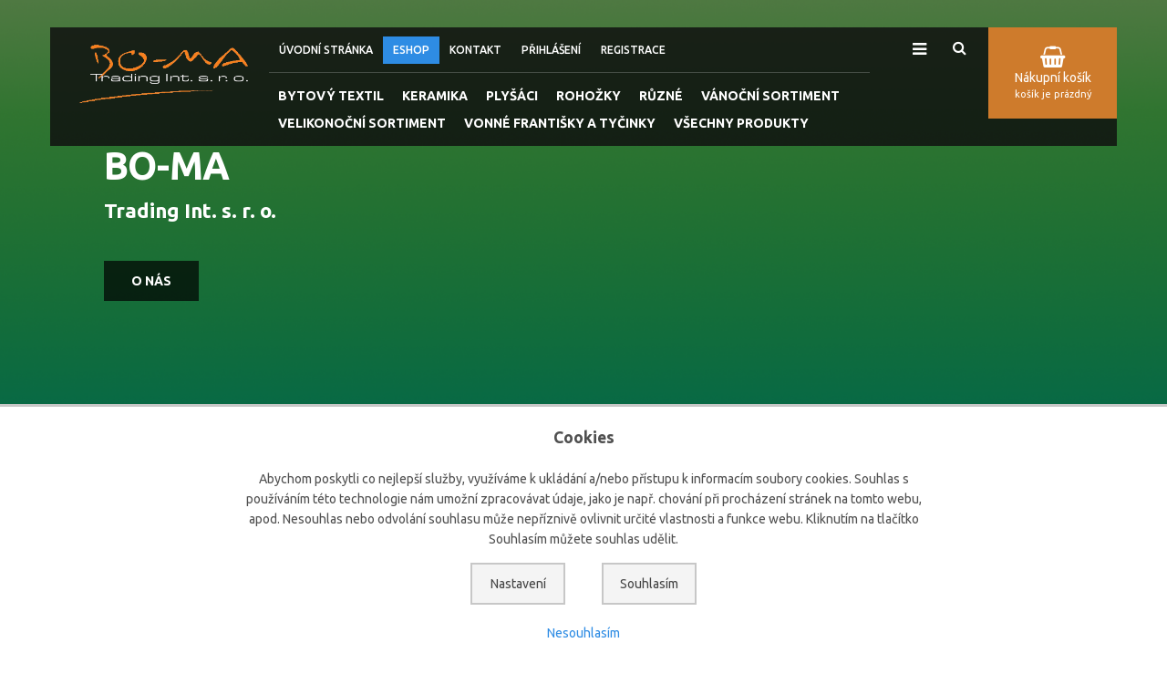

--- FILE ---
content_type: text/html; charset=utf-8
request_url: https://www.bo-ma.cz/eshop/plysaci
body_size: 11378
content:
<!doctype html>
<html class="no-js" xmlns="http://www.w3.org/1999/xhtml" xml:lang="cs-cz" lang="cs-cz" dir="ltr" >
    <head>
        

<link rel="apple-touch-icon" sizes="72x72" href="/templates/armada/apple-touch-icon.png">
<link rel="icon" type="image/png" sizes="32x32" href="/templates/armada/favicon-32x32.png">
<link rel="icon" type="image/png" sizes="16x16" href="/templates/armada/favicon-16x16.png">
<link rel="manifest" href="/templates/armada/site.webmanifest">
<link rel="mask-icon" href="/templates/armada/safari-pinned-tab.svg" color="#5bbad5">
<meta name="msapplication-TileColor" content="#da532c">
<meta name="theme-color" content="#ffffff">


        <meta name="viewport" content="width=device-width, initial-scale=1.0">
            <base href="https://www.bo-ma.cz/eshop/plysaci" />
	<meta http-equiv="content-type" content="text/html; charset=utf-8" />
	<meta http-equiv="cleartype" content="on" />
	<meta name="keywords" content="Plyšáci" />
	<meta name="title" content="Plyšáci" />
	<meta name="description" content="Plyšáci. Přečtěte si více informací" />
	<meta name="generator" content="Joomla! - Open Source Content Management" />
	<title>Plyšáci</title>
	<link href="https://www.bo-ma.cz/plysaci" rel="canonical" />
	<link href="/templates/armada/favicon.ico" rel="shortcut icon" type="image/vnd.microsoft.icon" />
	<link href="/components/com_virtuemart/assets/css/jquery.fancybox-1.3.4.css?vmver=de86ad07" rel="stylesheet" type="text/css" />
	<link href="/media/system/css/modal.css?0d24f0696e4924146af035f3f96fbe86" rel="stylesheet" type="text/css" />
	<link href="/media/jui/css/bootstrap.min.css?0d24f0696e4924146af035f3f96fbe86" rel="stylesheet" type="text/css" />
	<link href="/media/jui/css/bootstrap-responsive.min.css?0d24f0696e4924146af035f3f96fbe86" rel="stylesheet" type="text/css" />
	<link href="/media/jui/css/bootstrap-extended.css?0d24f0696e4924146af035f3f96fbe86" rel="stylesheet" type="text/css" />
	<link href="/templates/armada/css/template.css" rel="stylesheet" type="text/css" media="all" />
	<link href="/templates/armada/css/presets/style1.css" rel="stylesheet" type="text/css" media="screen,projection" />
	<link href="/templates/armada/css/vm/virtuemart.css" rel="stylesheet" type="text/css" media="all" />
	<link href="//maxcdn.bootstrapcdn.com/font-awesome/4.7.0/css/font-awesome.min.css" rel="stylesheet" type="text/css" media="all" />
	<link href="/plugins/system/cookieconsentmanager/cookieconsentmanager.css" rel="stylesheet" type="text/css" />
	<script type="application/json" class="joomla-script-options new">{"csrf.token":"25f376b1cbc82ab750bb8a00aa5ff268","system.paths":{"root":"","base":""}}</script>
	<script src="/media/system/js/mootools-core.js?0d24f0696e4924146af035f3f96fbe86" type="text/javascript"></script>
	<script src="/media/system/js/core.js?0d24f0696e4924146af035f3f96fbe86" type="text/javascript"></script>
	<script src="/media/system/js/mootools-more.js?0d24f0696e4924146af035f3f96fbe86" type="text/javascript"></script>
	<script src="/media/system/js/modal.js?0d24f0696e4924146af035f3f96fbe86" type="text/javascript"></script>
	<script src="/media/jui/js/jquery.min.js?0d24f0696e4924146af035f3f96fbe86" type="text/javascript"></script>
	<script src="/media/jui/js/jquery-noconflict.js?0d24f0696e4924146af035f3f96fbe86" type="text/javascript"></script>
	<script src="/media/jui/js/jquery-migrate.min.js?0d24f0696e4924146af035f3f96fbe86" type="text/javascript"></script>
	<script src="/components/com_virtuemart/assets/js/vmsite.js?vmver=de86ad07" type="text/javascript"></script>
	<script src="/components/com_virtuemart/assets/js/fancybox/jquery.fancybox-1.3.4.2.pack.js?vmver=1.3.4.2" type="text/javascript"></script>
	<script src="/components/com_virtuemart/assets/js/vmprices.js?vmver=de86ad07" type="text/javascript"></script>
	<script src="/components/com_virtuemart/assets/js/dynupdate.js?vmver=de86ad07" type="text/javascript"></script>
	<script src="/media/jui/js/bootstrap.min.js?0d24f0696e4924146af035f3f96fbe86" type="text/javascript"></script>
	<script src="/templates/armada/js/jquery-ui.min.js" type="text/javascript"></script>
	<script src="/components/com_virtuemart/assets/js/fancybox/jquery.fancybox-1.3.4.pack.js?vmver=de86ad07" type="text/javascript"></script>
	<script src="/modules/mod_virtuemart_cart/assets/js/update_cart.js?vmver=de86ad07" type="text/javascript"></script>
	<script src="/plugins/system/cookieconsentmanager/cookieconsentmanager.js" type="text/javascript"></script>
	<script type="text/javascript">

		jQuery(function($) {
			SqueezeBox.initialize({});
			initSqueezeBox();
			$(document).on('subform-row-add', initSqueezeBox);

			function initSqueezeBox(event, container)
			{
				SqueezeBox.assign($(container || document).find('a.modal').get(), {
					parse: 'rel'
				});
			}
		});

		window.jModalClose = function () {
			SqueezeBox.close();
		};

		// Add extra modal close functionality for tinyMCE-based editors
		document.onreadystatechange = function () {
			if (document.readyState == 'interactive' && typeof tinyMCE != 'undefined' && tinyMCE)
			{
				if (typeof window.jModalClose_no_tinyMCE === 'undefined')
				{
					window.jModalClose_no_tinyMCE = typeof(jModalClose) == 'function'  ?  jModalClose  :  false;

					jModalClose = function () {
						if (window.jModalClose_no_tinyMCE) window.jModalClose_no_tinyMCE.apply(this, arguments);
						tinyMCE.activeEditor.windowManager.close();
					};
				}

				if (typeof window.SqueezeBoxClose_no_tinyMCE === 'undefined')
				{
					if (typeof(SqueezeBox) == 'undefined')  SqueezeBox = {};
					window.SqueezeBoxClose_no_tinyMCE = typeof(SqueezeBox.close) == 'function'  ?  SqueezeBox.close  :  false;

					SqueezeBox.close = function () {
						if (window.SqueezeBoxClose_no_tinyMCE)  window.SqueezeBoxClose_no_tinyMCE.apply(this, arguments);
						tinyMCE.activeEditor.windowManager.close();
					};
				}
			}
		};
		
jQuery(document).ready(function () {
	jQuery('.orderlistcontainer').hover(
		function() { jQuery(this).find('.orderlist').stop().show()},
		function() { jQuery(this).find('.orderlist').stop().hide()}
	)
});
//<![CDATA[ 
if (typeof Virtuemart === "undefined"){
	var Virtuemart = {};}
var vmSiteurl = 'https://www.bo-ma.cz/' ;
Virtuemart.vmSiteurl = vmSiteurl;
var vmLang = '&lang=cs-cz';
Virtuemart.vmLang = vmLang; 
var vmLangTag = 'cs-cz';
Virtuemart.vmLangTag = vmLangTag;
var Itemid = '&Itemid=241';
Virtuemart.addtocart_popup = "1" ; 
var vmCartError = Virtuemart.vmCartError = "Při aktualizaci vašeho košíku došlo k chybě";
var usefancy = true; //]]>
jQuery(function($){ initTooltips(); $("body").on("subform-row-add", initTooltips); function initTooltips (event, container) { container = container || document;$(container).find(".hasTooltip").tooltip({"html": true,"container": "body"});} });
	</script>

            <!--[if lt IE 9]>
            <script src="http://html5shiv.googlecode.com/svn/trunk/html5.js"></script>
            <script src="/templates/armada/js/selectivizr-min.js"></script>
            <script src="/templates/armada/js/modernizr.js"></script>
            <![endif]-->

            
            <script type="text/javascript">
                (function(){
                var d = document, e = d.documentElement, s = d.createElement('style');
                //  if (e.style.MozTransform === ''){ // gecko 1.9.1 inference
                s.textContent = 'body{visibility:hidden} .site-loading{visibility:visible !important;}';
                var r = document.getElementsByTagName('script')[0];
                r.parentNode.insertBefore(s, r);
                function f(){ s.parentNode && s.parentNode.removeChild(s); }
                addEventListener('load', f, false);
                setTimeout(f, 3000);
                //  }
                })();
            </script>


            <script type="text/javascript" src="/templates/armada/js/jquery.selectric.js"></script>
            <script type="text/javascript">
                jQuery(function(){
                jQuery('select#limit').selectric();
                });
            </script>

            
            <!--[if IE 6]> <link rel="stylesheet" type="text/css" href="/templates/armada/css/ie6.css" media="screen" /> <![endif]-->
<!--[if IE 7]> <link rel="stylesheet" type="text/css" href="/templates/armada/css/ie.css" media="screen" /> <![endif]-->

             
                <script type="text/javascript" src="/templates/armada/js/superfish.js"></script>
                <script type="text/javascript" src="/templates/armada/js/supersubs.js"></script>
                <script type="text/javascript">
                jQuery(document).ready(function(){
                jQuery("ul.menu-nav").supersubs({
                minWidth: 15,
                        maxWidth: 18,
                        extraWidth:  1
                }).superfish({
                delay:500,
                        animation:{opacity:'show', height:'show', width:'show'},
                                    speed:'normal',
                                    autoArrows:true,
                                    dropShadows:false
                            });
                            });
                            jQuery(function() {
                            jQuery(".closeMenu").click(function() {
                            jQuery('#social-links').attr('style', 'display:none');
                            });
                            });
                </script>
                                        <script type="text/javascript">
                    jQuery(document).ready(function() {
                    jQuery("#searchOpenButton").click(function() {
                    jQuery("#searchpanel").toggle("fast");
                    });
                    });
                    jQuery(function() {
                    jQuery("#searchOpenButton").click(function() {
                    jQuery('#cart-panel2').attr('style', 'display:none');
                    jQuery('#LoginForm').attr('style', 'display:none');
                    });
                    });
                </script>
            
            <script type="text/javascript">
                jQuery(function() {
                jQuery("#cartpanel").click(function() {
                jQuery('#LoginForm').attr('style', 'display:none');
                jQuery('#searchpanel').attr('style', 'display:none');
                });
                });
            </script>

            
            
            
            
                            <script type="text/javascript">
                    jQuery(document).ready(function() {
                    jQuery(".open-off-canvas").click(function() {
                    jQuery("#offcanvas").toggleClass("off-canvas-visible", 'fast');
                    jQuery(".body-innerwrapper").toggleClass("body-innerwrapper-canvas", 'fast');
                    jQuery("body").toggleClass("body-offcanvas", 'fast');
                    jQuery(".offcanvas-cover").toggleClass("cover-visible", 'fast');
                    });
                    jQuery("#offcanvasclose").click(function() {
                    jQuery("#offcanvas").toggleClass("off-canvas-visible", 'fast');
                    jQuery(".body-innerwrapper").toggleClass("body-innerwrapper-canvas", 'fast');
                    jQuery("body").toggleClass("body-offcanvas", 'fast');
                    jQuery(".offcanvas-cover").toggleClass("cover-visible", 'fast');
                    });
                    jQuery(".offcanvas-cover").click(function() {
                    jQuery("#offcanvas").toggleClass("off-canvas-visible", 'fast');
                    jQuery(".body-innerwrapper").toggleClass("body-innerwrapper-canvas", 'fast');
                    jQuery("body").toggleClass("body-offcanvas", 'fast');
                    jQuery(".offcanvas-cover").toggleClass("cover-visible", 'fast');
                    });
                    });
                </script>
            
            <script type="text/javascript">
                function toggle_visibility(id) {
                var e = document.getElementById(id);
                if (e.style.display == 'block')
                        e.style.display = 'none';
                else
                        e.style.display = 'block';
                }
            </script>

            
            <script type="text/javascript">
                jQuery(window).on("scroll touchmove", function () {
jQuery('header#top-handler').toggleClass('dark', jQuery(document).scrollTop() > 1);                jQuery('.jump-to-top').toggleClass('visible', jQuery(document).scrollTop() > jQuery(window).height() / 4);
                });
            </script>

            
                            <!-- Built-in Slideshow -->
                                    <script type="text/javascript" src="/templates/armada/js/jquery.mobile.customized.min.js"></script>
                    <script type="text/javascript" src="/templates/armada/js/jquery.easing.1.3.js"></script> 
                    <script type="text/javascript" src="/templates/armada/js/camera.min.js"></script> 
                    <script>
                jQuery(function(){
                jQuery('#ph-camera-slideshow').camera({
                alignment: 'topCenter',
                        autoAdvance: false,
                                    mobileAutoAdvance: false,
                                                slideOn: 'random',
                            thumbnails: false,
                                        time: 7000,
                            transPeriod: 1500,
                            cols: 10,
                            rows: 10,
                            slicedCols: 10,
                            slicedRows: 10,
                            fx: 'random',
                            gridDifference: 250,
                            height: '35.5%',
                            minHeight: '520px',
                            imagePath: '/templates/armada/images/',
                            hover: false,
                                        loader: 'pie',
                            barDirection: 'leftToRight',
                            barPosition: 'bottom',
                            pieDiameter: 38,
                            piePosition: 'rightTop',
                            loaderColor: '#eeeeee',
                            loaderBgColor: '#222222',
                            loaderOpacity: 0.8,
                            loaderPadding: 1,
                            loaderStroke: 5,
                            navigation: false,
                                        playPause: false,
                                                    navigationHover: true,
                                                                mobileNavHover: false,
                                                                            opacityOnGrid: false,
                                                                                        pagination: false,
                                                                                                    pauseOnClick: true,
                                                                                                                portrait: false                                                                                                                    });
                                                                                                                    });
                    </script>
                                <!-- End of Built-in Slideshow -->
            
            <style type="text/css">

                .button,button,a.button,.btn, #com-form-login-remember input.default, a.product-details,input.addtocart-button,a.ask-a-question,.highlight-button,.vm-button-correct, span.quantity-controls input.quantity-plus,span.quantity-controls input.quantity-minus,a.details {
                    font-size: 14px;}

                
                body, input, button, select, textarea {
                    font-size: 14px;
                    font-weight: 400;
                    font-family: "Ubuntu", sans-serif;
                }
                
                header#top-handler{
                    position: fixed;
                    top: 30px;
                }

                header#top-handler.fixed.tiny #top {
                    margin-top: -100px;
                }

                @media (max-width:979px){
                    #mega-menu {
                        top: 100px;
                    }
                }

                @media (max-width:767px){
                    .responsive-menu ul#nav.menu-nav {
                        top: 100px;
                    }
                    #mega-menu {
                        top: 160px;
                    }
                }

                .tabs-nav-handler {
                    background-image: url();
                }	

                

                #site-name-handler,#sn-position,.snc-handler, #st-navigation{height:100px; }
                #site-name-handler{width:230px;}
                #st-navigation {margin-left:230px;}

                                    .body-innerwrapper{ }
                
                #sn-position .h1{left:31px;top:18px;color:#363636;font-size:34px;}
                #sn-position .h1 a {color:#363636;}
                #sn-position .h2 {left:154px;top:51px;color:#ffffff;font-size:10px;line-height:10px;}
                #top-header-handler{margin-top:16px;}

                #megamenu-handler #mega-menu.menu-nav>li:hover>ul, #megamenu-handler #mega-menu.menu-nav>li.sfHover>ul{
                    top: 40px;
                }

                #vmCartModule div.panel1 {
                    top: 100px;
                }

                #cl-handler {
                    height: 100px;
                }

                .eupopup-container { background-color: rgba(51,51,51,0.9); }
                .eupopup-head, .eupopup-closebutton:hover { color: #ffffff !important; }
                .eupopup-body, .eupopup-closebutton { color: #d1d1d1; }
                .eupopup-button_1, .eupopup-button_2, .eupopup-button_1:hover, .eupopup-button_2:hover { color: #5dbede !important; }

                                                                                                                    #testimonials.background-photo {
                        background-image: url(https://www.bo-ma.cz/images/background-1.jpg);
                    }
                    #testimonials> .background-parallax {
                        height: 780px;
                        background-image: url(https://www.bo-ma.cz/images/background-1.jpg);
                    }
                                                                                                                
                
                	

                	

                ul.columns-2 {width: 360px !important;}
                ul.columns-3 {width: 500px !important;}
                ul.columns-4 {width: 660px !important;}
                ul.columns-5 {width: 860px !important;}


                                
                        [class*="fade"] > div > div { top: 36%; }
                        .camera_pag{bottom:150px}

                        .camera_pie {
                            width: 38px;
                            height: 38px;
                        }
                        #slideshow-handler { min-height: 520px; }
                                        
                            </style>
            

                            <script type="text/javascript">
                    WebFontConfig = {
    
                    google: { families: [ 'Ubuntu:400,300,300italic,400italic,500,500italic,700,700italic:latin'  ] }
                    };
                    (function() {
                    var wf = document.createElement('script');
                    wf.src = ('https:' == document.location.protocol ? 'https' : 'http') +
                            '://ajax.googleapis.com/ajax/libs/webfont/1/webfont.js';
                    wf.type = 'text/javascript';
                    wf.async = 'true';
                    var s = document.getElementsByTagName('script')[0];
                    s.parentNode.insertBefore(wf, s);
                    })();</script>
                <script type="text/javascript">var _gaq = _gaq || [];
          _gaq.push(['_setAccount', 'UA-101506439-1']);
          _gaq.push(['_trackPageview']);

          (function() {
            var ga = document.createElement('script'); ga.type = 'text/javascript'; ga.async = true;
            ga.src = ('https:' == document.location.protocol ? 'https://ssl' : 'http://www') + '.google-analytics.com/ga.js';
            var s = document.getElementsByTagName('script')[0]; s.parentNode.insertBefore(ga, s);
          })();

          </script></head>
    <body>

                <div class="site-loading"></div>
        
        <div class="body-innerwrapper">

            <div class="global-container">
                <header id="top-handler" class="fixed ">
                    <div class="container">
                        <div class="container">                            <div class="inner-handler">
                                <div id="top">
                                    <div class="container-lr">
                                        <div class="row-fluid">
                                            <div id="site-name-handler">
                                                <div id="sn-position">
                                                    <div class="snc-handler">
                                                                                                                                                                                    <div class="h1"><a href="https://www.bo-ma.cz/"><img alt="BO-MA" src="/images/boma_logo.png" /></a></div>
                                                                                                                                                                                                                                </div>
                                                                                                            <div class="h2"></div>
                                                                                                    </div>
                                            </div>
                                            <div id="st-navigation">
                                                
                                                <div class="row-fluid">
                                                                                                            <div id="cl-handler">
                                                                                                                            <div class="cl-handler">
                                                                    
<div class="vmCartModule " id="vmCartModule">

	<script type="text/javascript">
	jQuery(document).ready(function() {
		jQuery("#cartpanel").click(function() {
		  jQuery( "#cart-panel2").toggle( "fast" );
		});
		jQuery(".close-cart-panel").click(function() {
		  jQuery( "#cart-panel2" ).hide( "fast" );
		});
	});
	</script>

	<div class="show-cart"><a id="cartpanel" class="cart-button open-cart-panel-button" href="javascript:void(0);" title="Obsah košíku"><i class="fa fa-shopping-basket" aria-hidden="true"></i><span class="cart-module-title">Nákupní košík</span><span class="products-number"><div class="total_products">košík je prázdný</div></span></a></div>

	<div class="panel1" id="cart-panel2">
		<div class="cartpanel">
			<div class="close-cart-panel">&times;</div>
			<div class="show_cart show-cart-link">
							</div>
			<div style="clear:both;"></div>
			<div class="payments_signin_button" ></div>
					
			<div id="hiddencontainer" class="hiddencontainer" style=" display: none; ">
				<div class="vmcontainer">
					<div class="product_row">
						<span class="quantity"></span>&nbsp;x&nbsp;<span class="product_name"></span>

											<div class="subtotal_with_tax" style="float: right;"></div>
										<div class="customProductData"></div><br>
					</div>
				</div>
			</div>
			<div class="vm_cart_products">
				<div class="vmcontainer">

								</div>
			</div>
			<div class="total">
				<div class="total_products">košík je prázdný</div>	
							</div>
		</div>
	</div>

<noscript>
Počkejte prosím</noscript>
</div>





                                                                </div>
                                                            
                                                        </div>
                                                                                                                                                                <nav id="menu">

                                                            <div class="main-menu-handler">
                                                                                                                                    <div class="responsive-menu">
<ul class="menu-nav" id="nav">
<li class="item-240"><a href="/" ><span class="link-no-image">Úvodní stránka</span></a>
</li><li class="item-241 current active"><a href="/eshop" ><span class="link-no-image">Eshop</span></a>
</li><li class="item-242"><a href="/kontakt" ><span class="link-no-image">Kontakt</span></a>
</li><li class="item-307"><a href="/prihlaseni" ><span class="link-no-image">Přihlášení</span></a>
</li><li class="item-306"><a href="/registrace" ><span class="link-no-image">Registrace</span></a>
</li></ul>


</div>
                                                                
                                                                                                                                    <div id="search-position-handler"><div id="search-position">
                                                                                                                                                        <div id="searchOpenButton"><i class="fa fa-search"></i></div>
                                                                            <div id="searchpanel">
                                                                                <!--BEGIN Search Box -->
<form action="/vsechny-produkty/results,1-9?search=true" method="get">
<div class="search">
	<input name="keyword" id="mod_virtuemart_search" maxlength="20" placeholder="Hledat ..." class="inputbox" type="text" size="20" /></div>
		<input type="hidden" name="limitstart" value="0" />
		<input type="hidden" name="option" value="com_virtuemart" />
		<input type="hidden" name="view" value="category" />
		<input type="hidden" name="virtuemart_category_id" value="0"/>

	  </form>

<!-- End Search Box -->
                                                                            </div>
                                                                        </div></div>
                                                                                                                                
                                                                                                                                    <a href="JavaScript:;" class="open-off-canvas"><i class="fa fa-bars"></i></a>
                                                                
                                                            </div>

                                                                                                                        <div id="megamenu-handler">
                                                                <div class="megamenu-background">
                                                                    <div class="mega-menu-responsive-handler">
                                                                        
                                                                        <ul class="menu-nav" id="mega-menu"><li class="main-li-container item-243"><a href="/bytovy-textil">Bytový textil</a></li><li class="main-li-container item-244"><a href="/keramika">Keramika</a></li><li class="main-li-container item-245"><a href="/plysaci">Plyšáci</a></li><li class="main-li-container item-246"><a href="/rohozky">Rohožky</a></li><li class="main-li-container item-247"><a href="/ruzne">Různé</a></li><li class="main-li-container item-248"><a href="/vanocni-sortiment">Vánoční sortiment</a></li><li class="main-li-container item-249"><a href="/velikonocni-sortiment">Velikonoční sortiment</a></li><li class="main-li-container item-250"><a href="/vonne-frantisky-a-tycinky">Vonné františky a tyčinky</a></li><li class="main-li-container item-251"><a href="/vsechny-produkty">Všechny produkty</a></li></ul>                                                                    </div>
                                                                </div>
                                                            </div>

                                                        </nav>
                                                                                                    </div>


                                            </div>
                                        </div>
                                    </div>
                                </div>

                            </div>
                            </div>                    </div>
                </header>

                                    <section id="slideshow-handler-bg">
                        <div class="container-fluid">
                            <div class="slideshow-handler-overlayer" data-stellar-ratio="0.5" data-stellar-vertical-offset="0">
                                <div class="row-fluid">

                                                                            <div id="slideshow-handler"> 
                                                                                            <div id="ph-camera-slideshow-handler">
                                                    <div class="camera_wrap" id="ph-camera-slideshow">                                                        <div data-thumb="/images/slider/slider_fern-to-emerald-green.png" data-src="/images/slider/slider_fern-to-emerald-green.png">	
                                                                                                                             <div class="camera_caption fadeIn">
                                                                    <div class=" stretch custom-color4"><div class="container"><div class="row-fluid"><div class="camera_caption_bg span0"><div class="inner-space"><h1 style="font-size: 3.25vw; font-weight: 900; margin-bottom: 0px;">BO-MA</h1>
<h2 style="font-size: 1.75vw; font-weight: 900; margin-top: 20px;">Trading Int. s. r. o.</h2>
<p style="margin-bottom: 10px;"> </p>
<p style="font-size: 12.16px;"><a class="button" style="margin-left: 0px;" href="/o-nas">O NÁS</a></p></div></div></div></div></div>
                                                                </div>
                                                                                                                    </div>
                                                    </div> 
                                                </div>
                                                                                    </div>
                                                                                                        </div>
                            </div>
                        </div>					
                    </section>
                
                                    <div class="container-fluid">
                        <div id="breadcrumb-line" >
                                                        <div class="container"><div class="inner-sep">
                                    <div class="row-fluid  ">
                                        		<div class="moduletable" >
						<div class="module-content-handler">
										<div class="module-content"><div aria-label="Drobečková navigace" role="navigation">
	<ul itemscope itemtype="https://schema.org/BreadcrumbList" class="breadcrumb">
					<li class="active">
				<span class="divider icon-location"></span>
			</li>
		
						<li itemprop="itemListElement" itemscope itemtype="https://schema.org/ListItem">
											<a itemprop="item" href="/" class="pathway"><span itemprop="name">Úvodní stránka</span></a>
					
											<span class="divider">
							<img src="/media/system/images/arrow.png" alt="" />						</span>
										<meta itemprop="position" content="1">
				</li>
							<li itemprop="itemListElement" itemscope itemtype="https://schema.org/ListItem">
											<a itemprop="item" href="/eshop" class="pathway"><span itemprop="name">Eshop</span></a>
					
											<span class="divider">
							<img src="/media/system/images/arrow.png" alt="" />						</span>
										<meta itemprop="position" content="2">
				</li>
							<li itemprop="itemListElement" itemscope itemtype="https://schema.org/ListItem" class="active">
					<span itemprop="name">
						Plyšáci					</span>
					<meta itemprop="position" content="3">
				</li>
				</ul>
</div>
</div>
			</div>
								</div>
	
                                    </div>
                                </div></div>                        </div>
                    </div>
                
                
                
                	


                <div class="container-fluid">
                    <section id="story-content">
                        <div class="container" id="content-handler"><div class="inner-sep">
                                <div id="main-content-handler">
                                    <div class="row-fluid">
                                                                                    <div class="span3 rs-cl">
                                                
                                                
                                                		<div class="moduletable_menu" >
						<div class="module-content-handler">
											<h3><span class="h-cl">KATEGORIE</span>
				</h3>
							<div class="module-content"><ul class="menu" >
	<li >
		<div>
			<a href="/bytovy-textil" >Bytový textil</a>		</div>
				<ul class="menu">
						<li>
				<div ><a href="/bytovy-textil/deky" >Deky</a></div>
			</li>
						<li>
				<div ><a href="/bytovy-textil/koberecky" >Koberečky</a></div>
			</li>
						<li>
				<div ><a href="/bytovy-textil/koupelnovy-textil" >Koupelnový textil</a></div>
			</li>
						<li>
				<div ><a href="/bytovy-textil/kuchynsky-textil" >Kuchyňský textil</a></div>
			</li>
						<li>
				<div ><a href="/bytovy-textil/polstare-s-naplni" >Polštáře s náplní</a></div>
			</li>
						<li>
				<div ><a href="/bytovy-textil/povlaky-na-polstare" >Povlaky na polštáře</a></div>
			</li>
						<li>
				<div ><a href="/bytovy-textil/prehozy-na-postel" >Přehozy na postel</a></div>
			</li>
						<li>
				<div ><a href="/ruzne" >Různé</a></div>
			</li>
						<li>
				<div ><a href="/bytovy-textil/sedaci-vaky" >Sedací vaky</a></div>
			</li>
						<li>
				<div ><a href="/bytovy-textil/zavesy" >Závěsy</a></div>
			</li>
					</ul>
			</li>
		<li >
		<div>
			<a href="/keramika" >Keramika</a>		</div>
			</li>
		<li class="active">
		<div>
			<a href="/plysaci" >Plyšáci</a>		</div>
			</li>
		<li >
		<div>
			<a href="/rohozky" >Rohožky</a>		</div>
			</li>
		<li >
		<div>
			<a href="/eshop/ruzne-1" >Různé</a>		</div>
			</li>
		<li >
		<div>
			<a href="/vanocni-sortiment" >Vánoční sortiment</a>		</div>
			</li>
		<li >
		<div>
			<a href="/vonne-frantisky-a-tycinky" >Vonné františky a tyčinky</a>		</div>
			</li>
		<li >
		<div>
			<a href="/velikonocni-sortiment" >velikonoční sortiment</a>		</div>
			</li>
	</ul>
</div>
			</div>
								</div>
	
                                                
                                                
                                            </div>
                                                                                <div class="span9 rs-cc">
                                            
                                            <div class="tmp-content-area">
                                                                                                <link href="/templates/armada/css/view-grid.css" rel="stylesheet" type="text/css" /><div class="browse-view">

	
<div class="browse-top">	
	<div class="bt-content">	
		<div class="container-fluid">

	
			<h1>Plyšáci</h1>
							<div class="category_description">
									</div>
					</div>

	</div>
</div>

		<div class="orderby-displaynumber">
			<div class="row-fluid">
				<div class="span7 floatleft">
					<div class="orderlistcontainer"><div class="title">Řadit</div><div class="activeOrder"><a title="+/-" href="/plysaci/dirDesc">Výchozí řazení +/-</a></div><div class="orderlist"><div><a title="Název produktu" href="/plysaci/by,product_name">Název produktu</a></div><div><a title="Kód produktu" href="/plysaci/by,product_sku">Kód produktu</a></div><div><a title="Kategorie" href="/plysaci/by,category_name">Kategorie</a></div></div></div>					
					<ul class="view-as">
										</ul>
				</div>
				
				<div class="span5 floatright display-number"><span class="display-results-no">
Výsledky 1 - 9 z 56</span><select id="limit" name="limit" class="inputbox" size="1" onchange="window.top.location.href=this.options[this.selectedIndex].value">
	<option value="/plysaci" selected="selected">9</option>
	<option value="/plysaci/results,1-15">15</option>
	<option value="/plysaci/results,1-30">30</option>
	<option value="/plysaci/results,1-60">60</option>
	<option value="/plysaci/results,1-150">150</option>
</select>
</div>
				<div class="vm-pagination">
					<ul><li class="pagination-start"><span class="pagenav">Začátek</span></li><li class="pagination-prev"><span class="pagenav">Předchozí</span></li><li><span class="pagenav">1</span></li><li><a  title="2" href="/plysaci/results,10-18" class="pagenav">2</a></li><li><a  title="3" href="/plysaci/results,19-27" class="pagenav">3</a></li><li><a  title="4" href="/plysaci/results,28-36" class="pagenav">4</a></li><li><a  title="5" href="/plysaci/results,37-45" class="pagenav">5</a></li><li><a  title="6" href="/plysaci/results,46-54" class="pagenav">6</a></li><li><a  title="7" href="/plysaci/results,55-63" class="pagenav">7</a></li><li class="pagination-next"><a rel="next" title="Následující" href="/plysaci/results,10-18" class="pagenav">Následující</a></li><li class="pagination-end"><a  title="Konec" href="/plysaci/results,55-63" class="pagenav">Konec</a></li></ul>					<span style="float:right">Strana 1 z 7</span>
				</div>

			</div>
		</div> <!-- end of orderby-displaynumber -->
<div class="even-odd container-fluid">
		<div class="row-fluid">
	


	
			<div class="product floatleft span4 vertical-separator">
			<div class="spacer">
				<div class="spacer-handler pr-img-handler">
				
					<a href="/plysaci/kralik-s-kapuci-detail">
					<img  class="browseProductImage"  title="králík s kapucí"  width="413"  height="560"  loading="lazy"  src="/images/virtuemart/product/resized/_mg_3531-kopirovat_560x560.jpg"  alt="Obrázek"  />					</a>
				</div>
				<div class="action-handler">
					<h2 class="h-pr-title"><a href="/plysaci/kralik-s-kapuci-detail" >králík s kapucí</a></h2>
				
											<p class="product_s_desc">
							Plyšové zvíře o velikosti 25cm.  Vhodné pro děti od 3 let. 100%polyester						</p>
										
						<div class="h-pr-details">
						
							<div class="product-price-1 marginbottom12" id="productPrice2194">
							Zeptat se na cenu
							</div>
							
														<!-- 						if (!VmConfig::get('use_as_catalog') and !(VmConfig::get('stockhandle','none')=='none')){?> -->
							<div class="paddingtop8">
								<span class="stock-level">Skladové zásoby</span>
								<span class="vmicon vm2-nostock" title="Omlouváme se, ale v současné době není zboží skladem"></span>
							</div>
							
							<div class="vm3pr">
								
	<div class="addtocart-area">
		<form method="post" class="product js-recalculate" action="/eshop">
			<div class="custom-fields-panel" id="product02194"><a href="JavaScript:;" class="close-advanced-fields" onclick="toggle_visibility('product02194');">&times;</a></div>
	<div class="addtocart-bar">
			<a href="/eshop/kralik-s-kapuci-detail?layout=notify" class="notify">Upozornit mě</a>
	</div>			<input type="hidden" name="option" value="com_virtuemart"/>
			<input type="hidden" name="view" value="cart"/>
			<input type="hidden" name="virtuemart_product_id[]" value="2194"/>
			<input type="hidden" name="pname" value="králík s kapucí"/>
			<input type="hidden" name="pid" value="2194"/>
			<input type="hidden" name="Itemid" value="241"/>		</form>

	</div>

							</div>
						
						
						</div>
				</div>
			</div>
			<!-- end of spacer -->
		</div> <!-- end of product -->
				<div class="product floatleft span4 vertical-separator">
			<div class="spacer">
				<div class="spacer-handler pr-img-handler">
				
					<a href="/plysaci/ovce-polstar-bily-detail">
					<img  class="browseProductImage"  title="ovce polštář bílý"  width="560"  height="555"  loading="lazy"  src="/images/virtuemart/product/resized/_mg_3584-kopirovat_560x560.jpg"  alt="Obrázek"  />					</a>
				</div>
				<div class="action-handler">
					<h2 class="h-pr-title"><a href="/plysaci/ovce-polstar-bily-detail" >ovce polštář bílý</a></h2>
				
											<p class="product_s_desc">
							Polštářek ovečka o rorměrech: 35x35cm. Vhodný pro děti od 3let.						</p>
										
						<div class="h-pr-details">
						
							<div class="product-price-1 marginbottom12" id="productPrice2204">
							Zeptat se na cenu
							</div>
							
														<!-- 						if (!VmConfig::get('use_as_catalog') and !(VmConfig::get('stockhandle','none')=='none')){?> -->
							<div class="paddingtop8">
								<span class="stock-level">Skladové zásoby</span>
								<span class="vmicon vm2-normalstock" title="Máme dostatek skladových zásob tohoto zboží"></span>
							</div>
							
							<div class="vm3pr">
								
	<div class="addtocart-area">
		<form method="post" class="product js-recalculate" action="/eshop">
			<div class="custom-fields-panel" id="product02204"><a href="JavaScript:;" class="close-advanced-fields" onclick="toggle_visibility('product02204');">&times;</a></div>
	<div class="addtocart-bar">
	
	</div>			<input type="hidden" name="option" value="com_virtuemart"/>
			<input type="hidden" name="view" value="cart"/>
			<input type="hidden" name="virtuemart_product_id[]" value="2204"/>
			<input type="hidden" name="pname" value="ovce polštář bílý"/>
			<input type="hidden" name="pid" value="2204"/>
			<input type="hidden" name="Itemid" value="241"/>		</form>

	</div>

							</div>
						
						
						</div>
				</div>
			</div>
			<!-- end of spacer -->
		</div> <!-- end of product -->
				<div class="product floatleft span4 ">
			<div class="spacer">
				<div class="spacer-handler pr-img-handler">
				
					<a href="/plysaci/ovce-suchy-zip-bila-detail">
					<img  class="browseProductImage"  title="ovce suchý zip bílá"  width="475"  height="560"  loading="lazy"  src="/images/virtuemart/product/resized/_mg_3596-kopirovat_560x560.jpg"  alt="Obrázek"  />					</a>
				</div>
				<div class="action-handler">
					<h2 class="h-pr-title"><a href="/plysaci/ovce-suchy-zip-bila-detail" >ovce suchý zip bílá</a></h2>
				
											<p class="product_s_desc">
							Ovečka má rozměry 52 × 38 cm a lze sepnout suchým zipem. Vhodné pro děti od 3let						</p>
										
						<div class="h-pr-details">
						
							<div class="product-price-1 marginbottom12" id="productPrice2205">
							Zeptat se na cenu
							</div>
							
														<!-- 						if (!VmConfig::get('use_as_catalog') and !(VmConfig::get('stockhandle','none')=='none')){?> -->
							<div class="paddingtop8">
								<span class="stock-level">Skladové zásoby</span>
								<span class="vmicon vm2-nostock" title="Omlouváme se, ale v současné době není zboží skladem"></span>
							</div>
							
							<div class="vm3pr">
								
	<div class="addtocart-area">
		<form method="post" class="product js-recalculate" action="/eshop">
			<div class="custom-fields-panel" id="product02205"><a href="JavaScript:;" class="close-advanced-fields" onclick="toggle_visibility('product02205');">&times;</a></div>
	<div class="addtocart-bar">
			<a href="/eshop/ovce-suchy-zip-bila-detail?layout=notify" class="notify">Upozornit mě</a>
	</div>			<input type="hidden" name="option" value="com_virtuemart"/>
			<input type="hidden" name="view" value="cart"/>
			<input type="hidden" name="virtuemart_product_id[]" value="2205"/>
			<input type="hidden" name="pname" value="ovce suchý zip bílá"/>
			<input type="hidden" name="pid" value="2205"/>
			<input type="hidden" name="Itemid" value="241"/>		</form>

	</div>

							</div>
						
						
						</div>
				</div>
			</div>
			<!-- end of spacer -->
		</div> <!-- end of product -->
					<div class="clear"></div>
   </div> <!-- end of row -->
				<div class="row-fluid">
	


	
			<div class="product floatleft span4 vertical-separator">
			<div class="spacer">
				<div class="spacer-handler pr-img-handler">
				
					<a href="/plysaci/ovce-nakrcnik-bily-detail">
					<img  class="browseProductImage"  title="ovce nákrčník bílý"  width="560"  height="437"  loading="lazy"  src="/images/virtuemart/product/resized/_mg_3605-kopirovat_560x560.jpg"  alt="Obrázek"  />					</a>
				</div>
				<div class="action-handler">
					<h2 class="h-pr-title"><a href="/plysaci/ovce-nakrcnik-bily-detail" >ovce nákrčník bílý</a></h2>
				
											<p class="product_s_desc">
							Ovce nákrčník, vhodné jako cestovní polštářek o délce 30cm. Vhodné pro děti od 3let.						</p>
										
						<div class="h-pr-details">
						
							<div class="product-price-1 marginbottom12" id="productPrice2206">
							Zeptat se na cenu
							</div>
							
														<!-- 						if (!VmConfig::get('use_as_catalog') and !(VmConfig::get('stockhandle','none')=='none')){?> -->
							<div class="paddingtop8">
								<span class="stock-level">Skladové zásoby</span>
								<span class="vmicon vm2-nostock" title="Omlouváme se, ale v současné době není zboží skladem"></span>
							</div>
							
							<div class="vm3pr">
								
	<div class="addtocart-area">
		<form method="post" class="product js-recalculate" action="/eshop">
			<div class="custom-fields-panel" id="product02206"><a href="JavaScript:;" class="close-advanced-fields" onclick="toggle_visibility('product02206');">&times;</a></div>
	<div class="addtocart-bar">
			<a href="/eshop/ovce-nakrcnik-bily-detail?layout=notify" class="notify">Upozornit mě</a>
	</div>			<input type="hidden" name="option" value="com_virtuemart"/>
			<input type="hidden" name="view" value="cart"/>
			<input type="hidden" name="virtuemart_product_id[]" value="2206"/>
			<input type="hidden" name="pname" value="ovce nákrčník bílý"/>
			<input type="hidden" name="pid" value="2206"/>
			<input type="hidden" name="Itemid" value="241"/>		</form>

	</div>

							</div>
						
						
						</div>
				</div>
			</div>
			<!-- end of spacer -->
		</div> <!-- end of product -->
				<div class="product floatleft span4 vertical-separator">
			<div class="spacer">
				<div class="spacer-handler pr-img-handler">
				
					<a href="/plysaci/ovce-mala-koule-bila-detail">
					<img  class="browseProductImage"  title="ovce malá koule bílá"  width="473"  height="560"  loading="lazy"  src="/images/virtuemart/product/resized/_mg_2985-kopirovat_560x560.jpg"  alt="Obrázek"  />					</a>
				</div>
				<div class="action-handler">
					<h2 class="h-pr-title"><a href="/plysaci/ovce-mala-koule-bila-detail" >ovce malá koule bílá</a></h2>
				
											<p class="product_s_desc">
							Ovce koule malá o velikosti 20cm. Vhodná pro děti od 3let						</p>
										
						<div class="h-pr-details">
						
							<div class="product-price-1 marginbottom12" id="productPrice2207">
							Zeptat se na cenu
							</div>
							
														<!-- 						if (!VmConfig::get('use_as_catalog') and !(VmConfig::get('stockhandle','none')=='none')){?> -->
							<div class="paddingtop8">
								<span class="stock-level">Skladové zásoby</span>
								<span class="vmicon vm2-normalstock" title="Máme dostatek skladových zásob tohoto zboží"></span>
							</div>
							
							<div class="vm3pr">
								
	<div class="addtocart-area">
		<form method="post" class="product js-recalculate" action="/eshop">
			<div class="custom-fields-panel" id="product02207"><a href="JavaScript:;" class="close-advanced-fields" onclick="toggle_visibility('product02207');">&times;</a></div>
	<div class="addtocart-bar">
	
	</div>			<input type="hidden" name="option" value="com_virtuemart"/>
			<input type="hidden" name="view" value="cart"/>
			<input type="hidden" name="virtuemart_product_id[]" value="2207"/>
			<input type="hidden" name="pname" value="ovce malá koule bílá"/>
			<input type="hidden" name="pid" value="2207"/>
			<input type="hidden" name="Itemid" value="241"/>		</form>

	</div>

							</div>
						
						
						</div>
				</div>
			</div>
			<!-- end of spacer -->
		</div> <!-- end of product -->
				<div class="product floatleft span4 ">
			<div class="spacer">
				<div class="spacer-handler pr-img-handler">
				
					<a href="/plysaci/ovce-velka-koule-bila-detail">
					<img  class="browseProductImage"  title="ovce velká koule bílá"  width="473"  height="560"  loading="lazy"  src="/images/virtuemart/product/resized/_mg_2985-kopirovat_560x560.jpg"  alt="Obrázek"  />					</a>
				</div>
				<div class="action-handler">
					<h2 class="h-pr-title"><a href="/plysaci/ovce-velka-koule-bila-detail" >ovce velká koule bílá</a></h2>
				
											<p class="product_s_desc">
							Ovce koule velká o velikosti 25cm. Vhodná pro děti od 3let						</p>
										
						<div class="h-pr-details">
						
							<div class="product-price-1 marginbottom12" id="productPrice2208">
							Zeptat se na cenu
							</div>
							
														<!-- 						if (!VmConfig::get('use_as_catalog') and !(VmConfig::get('stockhandle','none')=='none')){?> -->
							<div class="paddingtop8">
								<span class="stock-level">Skladové zásoby</span>
								<span class="vmicon vm2-normalstock" title="Máme dostatek skladových zásob tohoto zboží"></span>
							</div>
							
							<div class="vm3pr">
								
	<div class="addtocart-area">
		<form method="post" class="product js-recalculate" action="/eshop">
			<div class="custom-fields-panel" id="product02208"><a href="JavaScript:;" class="close-advanced-fields" onclick="toggle_visibility('product02208');">&times;</a></div>
	<div class="addtocart-bar">
	
	</div>			<input type="hidden" name="option" value="com_virtuemart"/>
			<input type="hidden" name="view" value="cart"/>
			<input type="hidden" name="virtuemart_product_id[]" value="2208"/>
			<input type="hidden" name="pname" value="ovce velká koule bílá"/>
			<input type="hidden" name="pid" value="2208"/>
			<input type="hidden" name="Itemid" value="241"/>		</form>

	</div>

							</div>
						
						
						</div>
				</div>
			</div>
			<!-- end of spacer -->
		</div> <!-- end of product -->
					<div class="clear"></div>
   </div> <!-- end of row -->
				<div class="row-fluid">
	


	
			<div class="product floatleft span4 vertical-separator">
			<div class="spacer">
				<div class="spacer-handler pr-img-handler">
				
					<a href="/plysaci/ovce-polstar-sedy-detail">
					<img  class="browseProductImage"  title="ovce polštář šedý"  width="560"  height="530"  loading="lazy"  src="/images/virtuemart/product/resized/_mg_3587-kopirovat_560x560.jpg"  alt="Obrázek"  />					</a>
				</div>
				<div class="action-handler">
					<h2 class="h-pr-title"><a href="/plysaci/ovce-polstar-sedy-detail" >ovce polštář šedý</a></h2>
				
											<p class="product_s_desc">
							Polštářek ovečka o rorměrech:35x35cm. Vhodný pro děti od 3let.						</p>
										
						<div class="h-pr-details">
						
							<div class="product-price-1 marginbottom12" id="productPrice2252">
							Zeptat se na cenu
							</div>
							
														<!-- 						if (!VmConfig::get('use_as_catalog') and !(VmConfig::get('stockhandle','none')=='none')){?> -->
							<div class="paddingtop8">
								<span class="stock-level">Skladové zásoby</span>
								<span class="vmicon vm2-normalstock" title="Máme dostatek skladových zásob tohoto zboží"></span>
							</div>
							
							<div class="vm3pr">
								
	<div class="addtocart-area">
		<form method="post" class="product js-recalculate" action="/eshop">
			<div class="custom-fields-panel" id="product02252"><a href="JavaScript:;" class="close-advanced-fields" onclick="toggle_visibility('product02252');">&times;</a></div>
	<div class="addtocart-bar">
	
	</div>			<input type="hidden" name="option" value="com_virtuemart"/>
			<input type="hidden" name="view" value="cart"/>
			<input type="hidden" name="virtuemart_product_id[]" value="2252"/>
			<input type="hidden" name="pname" value="ovce polštář šedý"/>
			<input type="hidden" name="pid" value="2252"/>
			<input type="hidden" name="Itemid" value="241"/>		</form>

	</div>

							</div>
						
						
						</div>
				</div>
			</div>
			<!-- end of spacer -->
		</div> <!-- end of product -->
				<div class="product floatleft span4 vertical-separator">
			<div class="spacer">
				<div class="spacer-handler pr-img-handler">
				
					<a href="/plysaci/ovce-nakrcnik-sedy-detail">
					<img  class="browseProductImage"  title="ovce nákrčník šedý"  width="560"  height="438"  loading="lazy"  src="/images/virtuemart/product/resized/_mg_3602-kopirovat_560x560.jpg"  alt="Obrázek"  />					</a>
				</div>
				<div class="action-handler">
					<h2 class="h-pr-title"><a href="/plysaci/ovce-nakrcnik-sedy-detail" >ovce nákrčník šedý</a></h2>
				
											<p class="product_s_desc">
							Ovce nákrčník, vhodné jako cestovní polštářek o délce 30cm. Vhodné pro děti od 3let.						</p>
										
						<div class="h-pr-details">
						
							<div class="product-price-1 marginbottom12" id="productPrice2253">
							Zeptat se na cenu
							</div>
							
														<!-- 						if (!VmConfig::get('use_as_catalog') and !(VmConfig::get('stockhandle','none')=='none')){?> -->
							<div class="paddingtop8">
								<span class="stock-level">Skladové zásoby</span>
								<span class="vmicon vm2-normalstock" title="Máme dostatek skladových zásob tohoto zboží"></span>
							</div>
							
							<div class="vm3pr">
								
	<div class="addtocart-area">
		<form method="post" class="product js-recalculate" action="/eshop">
			<div class="custom-fields-panel" id="product02253"><a href="JavaScript:;" class="close-advanced-fields" onclick="toggle_visibility('product02253');">&times;</a></div>
	<div class="addtocart-bar">
	
	</div>			<input type="hidden" name="option" value="com_virtuemart"/>
			<input type="hidden" name="view" value="cart"/>
			<input type="hidden" name="virtuemart_product_id[]" value="2253"/>
			<input type="hidden" name="pname" value="ovce nákrčník šedý"/>
			<input type="hidden" name="pid" value="2253"/>
			<input type="hidden" name="Itemid" value="241"/>		</form>

	</div>

							</div>
						
						
						</div>
				</div>
			</div>
			<!-- end of spacer -->
		</div> <!-- end of product -->
				<div class="product floatleft span4 ">
			<div class="spacer">
				<div class="spacer-handler pr-img-handler">
				
					<a href="/plysaci/ovce-mala-koule-seda-detail">
					<img  class="browseProductImage"  title="ovce malá koule šedá"  width="509"  height="560"  loading="lazy"  src="/images/virtuemart/product/resized/_mg_2984-kopirovat_560x560.jpg"  alt="Obrázek"  />					</a>
				</div>
				<div class="action-handler">
					<h2 class="h-pr-title"><a href="/plysaci/ovce-mala-koule-seda-detail" >ovce malá koule šedá</a></h2>
				
											<p class="product_s_desc">
							Ovce koule malá o velikosti 20cm. Vhodná pro děti od 3let						</p>
										
						<div class="h-pr-details">
						
							<div class="product-price-1 marginbottom12" id="productPrice2254">
							Zeptat se na cenu
							</div>
							
														<!-- 						if (!VmConfig::get('use_as_catalog') and !(VmConfig::get('stockhandle','none')=='none')){?> -->
							<div class="paddingtop8">
								<span class="stock-level">Skladové zásoby</span>
								<span class="vmicon vm2-normalstock" title="Máme dostatek skladových zásob tohoto zboží"></span>
							</div>
							
							<div class="vm3pr">
								
	<div class="addtocart-area">
		<form method="post" class="product js-recalculate" action="/eshop">
			<div class="custom-fields-panel" id="product02254"><a href="JavaScript:;" class="close-advanced-fields" onclick="toggle_visibility('product02254');">&times;</a></div>
	<div class="addtocart-bar">
	
	</div>			<input type="hidden" name="option" value="com_virtuemart"/>
			<input type="hidden" name="view" value="cart"/>
			<input type="hidden" name="virtuemart_product_id[]" value="2254"/>
			<input type="hidden" name="pname" value="ovce malá koule šedá"/>
			<input type="hidden" name="pid" value="2254"/>
			<input type="hidden" name="Itemid" value="241"/>		</form>

	</div>

							</div>
						
						
						</div>
				</div>
			</div>
			<!-- end of spacer -->
		</div> <!-- end of product -->
					<div class="clear"></div>
   </div> <!-- end of row -->
			
</div>
	
<div class="vm-pagination"><ul><li class="pagination-start"><span class="pagenav">Začátek</span></li><li class="pagination-prev"><span class="pagenav">Předchozí</span></li><li><span class="pagenav">1</span></li><li><a  title="2" href="/plysaci/results,10-18" class="pagenav">2</a></li><li><a  title="3" href="/plysaci/results,19-27" class="pagenav">3</a></li><li><a  title="4" href="/plysaci/results,28-36" class="pagenav">4</a></li><li><a  title="5" href="/plysaci/results,37-45" class="pagenav">5</a></li><li><a  title="6" href="/plysaci/results,46-54" class="pagenav">6</a></li><li><a  title="7" href="/plysaci/results,55-63" class="pagenav">7</a></li><li class="pagination-next"><a rel="next" title="Následující" href="/plysaci/results,10-18" class="pagenav">Následující</a></li><li class="pagination-end"><a  title="Konec" href="/plysaci/results,55-63" class="pagenav">Konec</a></li></ul><span style="float:right">Strana 1 z 7</span></div>

	</div><!-- end browse-view --><script   id="ready.vmprices-js" type="text/javascript" >//<![CDATA[ 
jQuery(document).ready(function($) {

		Virtuemart.product($("form.product"));
}); //]]>
</script><script   id="updDynamicListeners-js" type="text/javascript" >//<![CDATA[ 
jQuery(document).ready(function() { // GALT: Start listening for dynamic content update.
	// If template is aware of dynamic update and provided a variable let's
	// set-up the event listeners.
	if (typeof Virtuemart.containerSelector === 'undefined') { Virtuemart.containerSelector = '.category-view'; }
	if (typeof Virtuemart.container === 'undefined') { Virtuemart.container = jQuery(Virtuemart.containerSelector); }
	if (Virtuemart.container){
		Virtuemart.updateDynamicUpdateListeners();
	}
	
}); //]]>
</script>
                                            </div>
                                            
                                        </div>
                                                                            </div>
                                </div>
                            </div></div>                    </section>
                </div>

                	

                		

                
                


                	

                <div class="footer-holder">
                    <div class="footer-content-handler">
                        
                                                    <div class="container-fluid">
                                <section id="bottom-bg" >
                                                                        <div class="container"><div class="inner-sep">
                                            <div class="row-fluid   ">
                                                 <div class="tf-module span12" style="">		<div class="moduletable span2" >
						<div class="module-content-handler">
											<h3><span class="h-cl">Informace</span>
				</h3>
							<div class="module-content">
<ul class="menu">
<li class="item-266"><a href="/o-nas" ><span class="link-no-image">O nás</span></a>
</li><li class="item-268"><a href="/casto-kladene-otazky" ><span class="link-no-image">Často kladené otázky</span></a>
</li><li class="item-270"><a href="/ochrana-osobnich-udaju" ><span class="link-no-image">Ochrana osobních údajů</span></a>
</li></ul>


</div>
			</div>
								</div>
			<div class="moduletable span2" >
						<div class="module-content-handler">
											<h3><span class="h-cl">O obchodu</span>
				</h3>
							<div class="module-content">
<ul class="menu">
<li class="item-267"><a href="/obchodni-podminky" ><span class="link-no-image">Obchodní podmínky</span></a>
</li><li class="item-269"><a href="/reklamacni-podminky" ><span class="link-no-image">Reklamační podmínky</span></a>
</li><li class="item-271"><a href="/platba-a-doprava" ><span class="link-no-image">Platba a doprava</span></a>
</li></ul>


</div>
			</div>
								</div>
			<div class="moduletable span2" >
						<div class="module-content-handler">
											<h3><span class="h-cl">O nás</span>
				</h3>
							<div class="module-content">
<div class="custom"  >
	<p style="font-size: 12.16px;">Vítejte v online obchodě BO-MA Trading int. s.r.o. určeném pro maloobchodní prodejny a distributory!</p>
<p style="font-size: 12.16px;"><a href="/o-nas">Číst dál...</a></p></div>
</div>
			</div>
								</div>
			<div class="moduletable span3" >
						<div class="module-content-handler">
											<h3><span class="h-cl">Kontaktujte nás</span>
				</h3>
							<div class="module-content">
<div class="custom"  >
	<p>BO-MA Trading Int.s.r.o. </p>
<p>Slunečná 156<br />Jílové u Prahy-Radlík<br />254 01</p>
<p>Tel.: +420 604 271 164<br />email: <a href="mailto:bomatrading@seznam.cz">bomatrading@seznam.cz</a></p></div>
</div>
			</div>
								</div>
	</div>                                                                                                                                                                                                                                                                                                                     </div>
                                        </div></div>                                </section>
                            </div>
                        
                                                    <div class="container-fluid">		
                                <footer id="footer" >
                                                                        <div class="container"><div class="inner-sep">
                                            <div id="footer-line" class="row-fluid  ">
                                                                                                     <div id="foo-left-right">
                                                                                                                    <div class="tf-module span6">
                                                                
<div class="custom"  >
	<p>© Copyright 2025 <a href="mailto:bomatrading@seznam.cz">BO-MA Trading Int. s.r.o.</a></p></div>

                                                            </div>
                                                                                                                                                                            <div class="tf-module span6">
                                                                
<div class="custom"  >
	<div style="text-align: right;">Webdesign a SEO - <a href="https://www.firmadat.cz" target="_blank" rel="noopener noreferrer">Firmadat</a> 2025</div></div>


                                                            </div>
                                                                                                                <div class="clear"> </div>
                                                    </div>
                                                                                                                                            </div>
                                        </div></div>                                </footer>
                            </div>
                                            </div>

                </div>

            </div>

                            <div class="offcanvas-cover"></div>
                    </div>

                    <div id="offcanvas" class="off-canvas">
                <span id="offcanvasclose" class="offcanvas-close">&times;</span>
                <div id="offcanvas-handler">
                    		<div class="moduletable" >
						<div class="module-content-handler">
										<div class="module-content">
<ul class="menucanvas">
<li class="item-240"><a href="/" ><span class="link-no-image">Úvodní stránka</span></a>
</li><li class="item-241 current active"><a href="/eshop" ><span class="link-no-image">Eshop</span></a>
</li><li class="item-242"><a href="/kontakt" ><span class="link-no-image">Kontakt</span></a>
</li><li class="item-307"><a href="/prihlaseni" ><span class="link-no-image">Přihlášení</span></a>
</li><li class="item-306"><a href="/registrace" ><span class="link-no-image">Registrace</span></a>
</li></ul>


</div>
			</div>
								</div>
			<div class="moduletable" >
						<div class="module-content-handler">
										<div class="module-content">
<ul class="menucanvas">
<li class="item-243"><a href="/bytovy-textil" ><span class="link-no-image">Bytový textil</span></a>
</li><li class="item-244"><a href="/keramika" ><span class="link-no-image">Keramika</span></a>
</li><li class="item-245"><a href="/plysaci" ><span class="link-no-image">Plyšáci</span></a>
</li><li class="item-246"><a href="/rohozky" ><span class="link-no-image">Rohožky</span></a>
</li><li class="item-247"><a href="/ruzne" ><span class="link-no-image">Různé</span></a>
</li><li class="item-248"><a href="/vanocni-sortiment" ><span class="link-no-image">Vánoční sortiment</span></a>
</li><li class="item-249"><a href="/velikonocni-sortiment" ><span class="link-no-image">Velikonoční sortiment</span></a>
</li><li class="item-250"><a href="/vonne-frantisky-a-tycinky" ><span class="link-no-image">Vonné františky a tyčinky</span></a>
</li><li class="item-251"><a href="/vsechny-produkty" ><span class="link-no-image">Všechny produkty</span></a>
</li></ul>


</div>
			</div>
								</div>
	
                </div>
            </div>
        
        

                                
        
        <script src="/templates/armada/js/scrollReveal.min.js"></script>
        <script type="text/javascript">
                                                (function(jQuery) {
                                                'use strict';
                                                window.sr = new scrollReveal({
                                                reset: false,
                                                        vFactor:.01,
                                                        move: '0px',
                                                        mobile: true
                                                });
                                                })();</script>
        
        
        
        <script src="/templates/armada/js/jquery.stellar.min.js"></script>
        <script src="/templates/armada/js/iscroll.js"></script>
        <script type="text/javascript">
                                                jQuery(window).on("load resize ready", function(){

                                                jQuery.stellar({
                                                horizontalScrolling: false,
                                                        parallaxBackgrounds: true,
                                                        positionProperty: 'transform',
                                                        verticalOffset: 0,
                                                        responsive: true,
                                                        hideDistantElements: false
                                                });
                                                });

        </script>
    <div id="ccmng" data-cname="fdat_ccm"><div class="ccmngcont"><div class="ccmngscreen_one"><div class="ccmngtitle">Cookies</div><p class="ccmng_paragraph">Abychom poskytli co nejlepší služby, využíváme k ukládání a/nebo přístupu k informacím soubory cookies. Souhlas s používáním této technologie nám umožní zpracovávat údaje, jako je např. chování při procházení stránek na tomto webu, apod. Nesouhlas nebo odvolání souhlasu může nepříznivě ovlivnit určité vlastnosti a funkce webu. Kliknutím na tlačítko Souhlasím můžete souhlas udělit.</p><div class="ccmng_btns"><a href="javascript:void(0);" class="ccmng_btn ccmng_settings">Nastavení</a><a href="javascript:void(0);" class="ccmng_btn ccmng_ok page_noreload">Souhlasím</a></div><p class="ccmng_paragraph"><a href="javascript:void(0);" class="ccmng_dismiss">Nesouhlasím</a></p></div><div class="ccmngscreen_second"><div class="ccmngtitle">Nastavení</div><p class="ccmng_paragraph">Níže můžete zvolit, jaké typy cookies můžeme zpracovávat.</p><div class="ccmngsection"><div class="ccmngsection_head"><div class="ccmngsection_head_title">Technické cookies</div><div class="ccmngsection_head_toggler"></div></div><p class="ccmng_paragraph">Technické cookies jsou nepostradatelné pro správné fungování tohoto webu a nelze je tedy vypnout.<br /><a href="javascript:void(0);" class="ccmng_toggle_more ccmng_technics_toggle" data-target="technics">Zobrazit více informací</a><span class="ccmng_technics_toggle ccmng_hiden">Bez tohoto typu cookies by web nebylo možné správně využívat. Jedná se zejména o pomocné hodnoty znázorňující Vaše volby, nastavení a zobrazení jednotlivých prvků.<br /><a href="javascript:void(0);" class="ccmng_toggle_more technics_toggle" data-target="technics">Skrýt více informací</a></p></div><div class="ccmngsection"><div class="ccmngsection_head"><div class="ccmngsection_head_title">Analytické cookies</div><div class="ccmngsection_head_toggler"><label class="switch"><input type="checkbox" id="analytics" value="fdat_anlc" name="analytics" /><span class="slider"></span></label></div></div><p class="ccmng_paragraph">Analytické cookies nám pomáhají se neustále zlepšovat.<br /><a href="javascript:void(0);" class="ccmng_toggle_more ccmng_analytics_toggle" data-target="analytics">Zobrazit více informací</a><span class="ccmng_analytics_toggle ccmng_hiden">Tento typ cookies slouží např. k analýze návštěv, výkonu webu nebo reklamních kampaní. Získaná data nejsme schopni spojit s konkrétním uživatelem a jsou tedy zpracovávány hromadně na úrovni obecné statistiky.<br /><a href="javascript:void(0);" class="ccmng_toggle_more analytics_toggle" data-target="analytics">Skrýt více informací</a></p></div><div class="ccmngsection"><div class="ccmngsection_head"><div class="ccmngsection_head_title">Marketingové cookies</div><div class="ccmngsection_head_toggler"><label class="switch"><input type="checkbox" id="marketing" value="fdat_mrkg" name="marketing" /><span class="slider"></span></label></div></div><p class="ccmng_paragraph">Marketingové cookies používáme my a naši partneři, abychom Vám mohli nabídnout relevantní obsah.<br /><a href="javascript:void(0);" class="ccmng_toggle_more ccmng_marketing_toggle" data-target="marketing">Zobrazit více informací</a><span class="ccmng_marketing_toggle ccmng_hiden">Pomocí marketingových cookies Vám můžeme zajistit relevantní nabídku. V případě, že tento typ cookies nepovolíte, nezajistíte tak, že se Vám již reklamní sdělení nebudou nabízet, ale nebudou pro Vás nejspíše zajímavá. Souhlasem se soubory cookie souhlasíte také s použitím údajů pro marketingové účely.<br /><a href="javascript:void(0);" class="ccmng_toggle_more marketing_toggle" data-target="marketing">Skrýt více informací</a></p></div><div class="ccmng_btns"><a href="javascript:void(0);" class="ccmng_btn ccmng_selected page_noreload">Souhlasím s použitím<br />vybraných typů cookies</a><a href="javascript:void(0);" class="ccmng_btn ccmng_ok page_noreload">Souhlasím s použitím<br />všech typů cookies</a></div></div></div></div></body>
</html>

--- FILE ---
content_type: text/css
request_url: https://www.bo-ma.cz/templates/armada/css/template.css
body_size: 42816
content:
body{
    line-height:1.60;
    -webkit-font-smoothing:subpixel-antialiased;
}
a:focus{
    outline:none;
}
hr{
    border-color:rgba(0,0,0,0.2);
    border-style:solid;
    border-width:1px 0 0;
    clear:both;
    height:0;
}
h1,h2,h3,h4,h5,h6,.userfields_info,.result-title,span.title,.productdetails-view h1{
    font-weight:400;
}
h1{
    font-size:205%;
}
h2{
    font-size:180%;
}
h3,.productdetails-view h1{
    font-size:170%;
}
h4,span.title{
    font-size:152%;
}
h5{
    font-size:130%;
}
h6{
    font-size:110%;
}

h1 strong {
    font-weight:900;
}
h2 strong {
    font-weight:900;
}
h3 strong {
    font-weight:900;
}
h4 strong {
    font-weight:900;
}
h5 strong {
    font-weight:900;
}
h6 strong {
    font-weight:900;
}


ol{
    list-style:decimal;
}
li{
    margin-left:30px;
}
p,dl,hr,h1,h2,h3,h4,h5,h6,ol,ul,pre,table,address,fieldset,span.title{
    margin-bottom:15px;
    margin-top: 0px;
}
small{
    font-size:85%;
}
.button,button,a.button,.btn, #com-form-login-remember input.default, .camera_caption a.button,
a.product-details,input.addtocart-button,a.ask-a-question,.highlight-button,.vm-button-correct,
span.quantity-controls input.quantity-plus,span.quantity-controls input.quantity-minus,a.details{
    padding:10px 22px 10px 22px;
    cursor:pointer;
    vertical-align:middle;
    font-weight:600;
    text-decoration:none !important;
    line-height:16px;
    border-style:solid!important;
    border-width:0px!important;
    -moz-transition-duration:0.4s;
    -webkit-transition-duration:0.4s;
    -o-transition-duration:0.4s;
    -ms-transition-duration:0.4s;
    transition-duration:0.4s;
    -webkit-transition-property:all!important;
    -ms-transition-property:all!important;
    -o-transition-property:all!important;
    -moz-transition-property:all!important;
    transition-property:all!important;
    -webkit-border-radius:0px!important;
    -moz-border-radius:0px!important;
    border-radius:0px!important;
    -moz-box-shadow:none;
    -webkit-box-shadow:none;
    box-shadow:none;
    display:inline-block;
    text-align:center;
    margin: 5px;
}

a.button:hover,.submit:hover,button:hover,#panel_s .button:hover,a.product-details:hover{
    text-decoration:none!important;
}

.button.light, .button.light.white, .button.light.black {
    border-width: 1px !important;
    border-style: solid!important;
    padding: 9px 21px 9px 21px !important;
}

.button.border {
    border-width: 2px !important;
    border-style: solid !important;
    padding: 9px 21px 9px 21px !important;
    background-color: transparent !important;
}

.button.light.black {

}

.button-arrow{
    position: relative;
}

.button-arrow:after {
    -moz-transition-duration:0.4s;
    -webkit-transition-duration:0.4s;
    -o-transition-duration:0.4s;
    -ms-transition-duration:0.4s;
    transition-duration:0.4s;
    -webkit-transition-property:all!important;
    -ms-transition-property:all!important;
    -o-transition-property:all!important;
    -moz-transition-property:all!important;
    transition-property:all!important;
    position: absolute;
    right: -10px;
    top:0px;
    content:"";
    width: 0;
    height: 0;
    border-style: solid;
    border-width: 18px 0 18px 10px;
}


.button.icon{
    padding:2px!important;
    float:left;
    margin-right:5px;
}
.top-icon-label{
    font-size:13px;
}
input.inputbox,textarea,.textarea,select.inputbox,input.validate-email,select.inputbox,.quantity-input,table.user-details input,#com-form-login-username input,select,
#company_field,#title,#first_name_field,#middle_name_field,#last_name_field,#address_1_field,#address_2_field,#zip_field,#city_field,#virtuemart_country_id,
#phone_1_field,#phone_2_field,#fax_field,#agreed_field,.contentpane #name,.contentpane #email,.contentpane #counter,.contact-input-box input,
.form-validate input,.login-fields #username,.login-fields #password,.coupon,input.vm-default{
    background:#ffffff;
    margin:2px 0px;
    color:#505050;
    padding: 7px 8px !important;
    -moz-box-shadow:none!important;
    -webkit-box-shadow:none!important;
    box-shadow:none!important;
    vertical-align:middle;
    font-weight:normal;
    font-size:14px;
    -webkit-border-radius:0px!important;
    -moz-border-radius:0px!important;
    -webkit-border-radius:0px!important;
    -moz-border-radius:0px!important;
    border-radius:0px!important;
    border-width:1px!important;
}

select {
    padding: 2px 4px !important;
}

input.inputbox:hover,textarea:hover,.textarea:hover,select.inputbox:hover,input.validate-email:hover,select,
select.inputbox:hover,.quantity-input:hover,table.user-details input:hover,#com-form-login-username input:hover,
#company_field:hover,#title:hover,#first_name_field:hover,#middle_name_field:hover,#last_name_field:hover,#address_1_field:hover,
#address_2_field:hover,#zip_field:hover,#city_field:hover,#virtuemart_country_id:hover,#phone_1_field:hover,#phone_2_field:hover,
#fax_field:hover,#agreed_field:hover,.contentpane #name:hover,.contentpane #email:hover,.contentpane #counter:hover,.contact-input-box input:hover,.form-validate input:hover,
.login-fields #username:hover,.login-fields #password:hover,.coupon:hover,input.vm-default:hover{
    border:2px solid rgba(0,0,0,0.2);
    -moz-box-shadow:0px 1px 5px rgba(0,0,0,0.2);
    -webkit-box-shadow:rgba(0,0,0,0.2) 0px 1px 5px;
    box-shadow:rgba(0,0,0,0.2) 0px 1px 5px;
}
.contentpane #comment{
    margin-right:10px!important;
    width:70%!important;
}
img.shadow{
    -webkit-box-shadow:rgba(0,0,0,0.296875) 0px 5px 5px;
    box-shadow:rgba(0,0,0,0.296875) 0px 5px 5px;
    border-bottom-left-radius:10px 10px;
    border-bottom-right-radius:10px 10px;
    border-top-left-radius:10px 10px!important;
    border-top-right-radius:10px 10px!important;
    -moz-border-radius:10px 10px 10px 10px;
    -moz-box-shadow:3px 5px 5px rgba(0,0,0,0.3);
    margin-left:3px;
}
input.invalid,select.invalid{
    border:1px solid rgba(204,0,0,0.5)!important;
    -moz-box-shadow:0px 1px 5px rgba(204,0,0,0.7)!important;
    -webkit-box-shadow:rgba(204,0,0,0.7) 0px 1px 5px!important;
    box-shadow:rgba(204,0,0,0.7) 0px 1px 5px!important;
}

.both {
    clear: both;
    height:0px;
}

.container > .inner-sep {
    padding-left: 30px;
    padding-right: 30px;
}

.inner-handler {
    padding: 0px;
}

.global-container{
    overflow: hidden;
}

.msc-container{
    padding:20px;
}

.jump-to-top {
    position: fixed;
    bottom: -60px;
    right: 60px;
    opacity: 0;
    transition: opacity 400ms, bottom 400ms;
    width: 48px;
    height: 0px;
    -webkit-border-radius: 100%;
    -moz-border-radius: 100%;
    border-radius: 100%;
}

.jump-to-top.visible {
    opacity: 1;
    height: 40px;
    bottom: 60px;
    z-index: 1039;
}

.jump-to-top a {
    display: block;
    padding-top: 10px;
    width: 48px;
    height: 38px;
    overflow: hidden;
    line-height: 14px;
    text-align: center;
    text-decoration: none !important;
    -webkit-border-radius: 100%;
    -moz-border-radius: 100%;
    border-radius: 100%;
    opacity: 1;
}

.jump-to-top a:hover {
    opacity: 1;
}

.jump-to-top a span {
    font-weight: 700;
    font-size: 10px;
}

.site-loading{
    width:100%;
    height:100%;
    position:fixed;
    top:0px;
    right:0px;
    bottom:0px;
    left:0px;
    background:#ffffff url(../images/loading8.gif) no-repeat 50% 50%;
    visibility:hidden;
    z-index:9999999;
}
.clear-sep{
    clear:both;
}

.mailto-close {
    position: absolute;
    top: 0px;
    right: 0px;
}

.mailto-close a{
    width: 30px;
    height: 30px;
    text-decoration: none;
    display: block;
    position: relative;
}

.mailto-close a:hover {
    text-decoration: none;
}

.mailto-close a span {
    display: none;
}

.mailto-close a:after {
    content: "\f057";
    font-family: fontawesome;
    font-size: 24px;
}

#pop-print{
    background-color:transparent !important;
}

a:focus{
    border:0;
    outline:0;
}
/* anchors
----------------------------------------------- */
a{
    text-decoration:none;
}
a:hover{
    text-decoration:underline;
}

.container > .inner-sep {
    padding: 0px 0px;
}

#top-qnav-handler {
    padding: 26px 0px 0px 0px;
    font-size: 12px !important;
}

#top-qnav-handler .quick-menu p {
    line-height: 40px;
    margin-bottom: 0px;
}

#intro-panel {
    display: none;
    width: 100% !important;
    -webkit-box-shadow: 0px -10px 36px rgba(0,0,0,0.13);
    -moz-box-shadow: 0px -10px 36px rgba(0,0,0,0.13);
    box-shadow: 0px -10px 36px rgba(0,0,0,0.13);
    max-height: 410px;
}

#intro-panel [class*="moduletable"] > h3 {
    padding: 20px;
}

#intro-panel .action-handler .addtocart-area form.product .custom-fields-panel {
    padding-top: 40px;
}

#intro-panel .action-handler .addtocart-area form.product .custom-fields-panel .close-advanced-fields {
    top: 45px;
    right: 25px;
}

#intro-panel .sl-products.vmproduct.product-details.owl-carousel .owl-pagination {
    top: 18px;
    right: 40px;
}

#intro-panel .moduletable_products {
    padding: 0px 20px;
    margin-bottom: 0px;
}

#intro-panel .vmproduct.product-details .spacer {
    border: 0px !important;
    padding: 0px 20px !important;
    margin-bottom:0px;
}

#intro-panel .vmproduct.product-details .spacer .pr-img-handler > a {
    max-height: 280px;
    display: block;
    padding: 0px 15%;
    width: auto;
    clear: both;
    overflow: hidden;
    text-align: center;
}

#intro-panel [class*="moduletable"] {
    margin-bottom: 0px;
}

#intro-modules {
    position: fixed;
    z-index: 1039;
    bottom:0px;
    width: 100%;
}

#open-intro-panel {
    position: relative;
    width: 64px;
    height: 64px;
    -webkit-border-radius: 100%;
    -moz-border-radius: 100%;
    border-radius: 100%;
    display: block;
    margin: 0px auto -32px auto;
    font-family: fontawesome;
    cursor: pointer;
    -moz-transition-duration:0.4s;
    -webkit-transition-duration:0.4s;
    -o-transition-duration:0.4s;
    -ms-transition-duration:0.4s;
    transition-duration:0.4s;
    -webkit-transition-property:all;
    -ms-transition-property:all;
    -o-transition-property:all;
    -moz-transition-property:all;
    transition-property:all;
    z-index: 1;
}

#open-intro-panel:before {
    content: "";
    position: absolute;
    top: 0px;
    left: 0px;
    z-index: -1;
    width: 64px;
    height: 64px;
    -webkit-border-radius: 100%;
    -moz-border-radius: 100%;
    border-radius: 100%;
}

#open-intro-panel:after {
    content: "\f077";
    position: absolute;
    left: 26px;
    top: 10px;
    line-height: 15px;
    font-size: 15px;
}

#open-intro-panel.highlight:after {
    content: "\f078";
    position: absolute;
    left: 26px;
    top: 25px;
    line-height: 15px;
    font-size: 15px;
}

.nav-tabs>li>a{
    -webkit-box-shadow: none!important;
    -moz-box-shadow: none!important;
    box-shadow: none!important;
    border: none!important;
}

#info-line{
    padding:6px 0px;
    min-height:16px;
}
#info-line p{
    margin-bottom:0px;
}
#info-line img{
    vertical-align:middle;
    margin:0px 3px 0px 10px;
}
#info-line *{
    min-height:16px;
}
#top-navigation-bar{
    position:relative;
    z-index:10;
    padding:3px 0px;
    font-size:12px;
    border-bottom-style:solid;
    border-bottom-width:1px;
}
#top-navigation-bar p{
    margin:5px 0px!important;
}
#st-navigation{
    z-index: 9;
}

#sh-handler {
    padding-top: 6px;
}

#st-navigation .container-fluid{
    padding:0;
    margin:0;
}

#nav-line #brcr{
    padding:10px 10px;
}
#main-content-handler{
    padding:0px 0px 0px 0px;
    margin-bottom:0px;
}

.tmp-content-area {
    padding: 0px;
}

#story-content {
    padding: 0px;
}

.inner-sep {

}

#top-content-modules {
    padding: 0px;
}

#bottom-content-modules {
    padding: 0px;
    margin-bottom: 10px;
}

#bottom-long-2 .container {
    margin-top: 120px;
    margin-bottom: 110px;
}

#bottom-long-3 .container {
    padding: 30px 0px 20px 0px;
}

.blog-featured {
    font-size: 110%;
    position: relative;
}

.items-leading .blog-featured .item  {
    padding: 0px;
    position: relative;
    clear: both;
}

.blog-featured .item h2{
    padding: 24px 0px;
    min-height: 42px;
}

.item {
    position: relative;
}

.item .icons {
    position: absolute;
    top: 20px;
    right: 0px;
}

.item-page {
    position: relative;
}

.item-page .page-header {
    margin: 0px 0px 10px 0px;
}

.item-page .page-header h2 {
    padding: 24px 0;
    margin: 0;
}

.chas-bg .item-page .icons {
    position: absolute;
    top: 0px;
    right: -30px;
}

.item-page .icons {
    position: absolute;
    top: 0px;
    right: 0px;
}

.icons .btn.dropdown-toggle {
    background: transparent !important;
    padding: 0px !important;
    margin:0px !important;
    min-height:60px;
    min-width: 60px;
    line-height: 60px;
    text-align: center;
    position: relative;
}

.icons .btn.dropdown-toggle .icon-cog {
    background-image:none!important;
    height:60px;
    width: 60px;
    line-height: 60px;
    text-align: center;
    position: absolute;
    top:0;
    right:0;
    left:0;
    margin:0px !important;
    -webkit-border-radius: 100%;
    -moz-border-radius: 100%;
    border-radius: 100%;
}

.icons .btn.dropdown-toggle .icon-cog:before {
    font-family: fontawesome;
    content: "\f013";
    font-size: 24px;
}

.icons .dropdown-menu {
    width:60px;
    min-width: 60px;
    border:0;
    margin: 0 !important;
    padding: 0 !important;
    -webkit-border-radius: 0px;
    -moz-border-radius: 0px;
    border-radius: 0px;
    -webkit-box-shadow: none;
    -moz-box-shadow: none;
    box-shadow: none;
    background-color: transparent !important;
}

.btn-group.open .dropdown-toggle {
    -webkit-box-shadow: none;
    -moz-box-shadow: none;
    box-shadow: none;
}

.icons .dropdown-menu li{
    padding-top: 10px;
}

.icons .dropdown-menu li a {
    height: 60px;
    width: 60px;
    line-height: 60px;
    text-align: center;
    padding:0px;
    margin:0px;
    overflow: hidden;
    font-size: 0px;
    opacity: 1!important;
    -webkit-border-radius: 100%;
    -moz-border-radius: 100%;
    border-radius: 100%;
    -webkit-box-shadow: 0px 5px 10px rgba(0,0,0,0.15);
    -moz-box-shadow: 0px 5px 10px rgba(0,0,0,0.15);
    box-shadow: 0px 5px 10px rgba(0,0,0,0.15);
}

.icons .dropdown-menu li a span {
    width: 60px;
    height: 60px;
    line-height: 60px;
    position: relative;
    background-image: none !important;
    display: block;
}

.icons .dropdown-menu li a span.icon-print:before {
    font-family: fontawesome;
    content: "\f02f";
    font-size: 24px;
    position: absolute;
    top:0;
    left: 0px;
    width: 60px;
    height: 60px;
}

.icons .dropdown-menu li a span.icon-envelope:before {
    font-family: fontawesome;
    content: "\f0e0";
    font-size: 24px;
    position: absolute;
    top:0;
    left: 0px;
    width: 60px;
    height: 60px;
}

.icons .btn.dropdown-toggle .caret {
    display: none;
}

.bf-article-handler {
    padding: 20px;
}

.dropdown-menu>li>a:hover, .dropdown-menu>li>a:focus, .dropdown-submenu:hover>a, .dropdown-submenu:focus>a {
    background-image: none !important;
}

.pull-left.item-image {
    float: left;
    margin-right: 30px;
    width: 48%;
}

.pull-right.item-image {
    float: right;
    margin-left: 30px;
    width: 48%;
}

.sl-disabled {
    z-index:999 !important;
}

.row-fluid.tf-modules > [class*="span"], .tft-modules > .tf-module > [class*="span"] {
    margin:0px!important;
}

.row-fluid.tf-modules > .span11, .tft-modules .tf-module > .span11
{
    width:91.66666666666%
}

.row-fluid.tf-modules > .span10, .tft-modules .tf-module > .span10
{
    width:83.33333333333%
}

.row-fluid.tf-modules > .span9, .tft-modules .tf-module > .span9
{
    width:75%
}

.row-fluid.tf-modules > .span8, .tft-modules .tf-module > .span8
{
    width:66.66666666666%
}

.row-fluid.tf-modules > .span7, .tft-modules .tf-module > .span7
{
    width:58.33333333333%
}

.row-fluid.tf-modules > .span6, .tft-modules .tf-module > .span6
{
    width:50%
}

.row-fluid.tf-modules > .span5, .tft-modules .tf-module > .span5
{
    width:41.66666666666%
}

.row-fluid.tf-modules > .span4, .tft-modules .tf-module > .span4
{
    width:33.3333333333%
}

.row-fluid.tf-modules > .span3, .tft-modules .tf-module > .span3
{
    width:25%
}

.row-fluid.tf-modules > .span2, .tft-modules .tf-module > .span2
{
    width:16.66666666666%
}

.row-fluid.tf-modules > .span1, .tft-modules .tf-module > .span1
{
    width:8.33333%
}

.parallax-handler {
    overflow:hidden;
    position:relative;
}

.background-photo.parallax {
    background-size: contain;
    background-attachment: fixed;
}

.background-parallax {
    position: absolute;
    width:100%;
    z-index:0;
    background-size: cover;
    background-position: 50% 50%;
    display: block !important;
}

.parallax-handler .row-fluid {
    position: relative;
}

.background-photo.static {
    background-size: cover;
    background-position: 50% 50%;
}

.flex-stretch .tf-module, .flex-center .tf-module {
    display: -webkit-box;
    display: -moz-box;
    display: -ms-flexbox;
    display: -webkit-flex;
    display: flex;
}

.flex-stretch .tf-module {
    align-items: stretch;
}

.flex-center .tf-module {
    align-items: center;
}

#top-modules{
    overflow:hidden;
    padding: 0px;
    margin-bottom: 0px;
}

#tmp-container{
    margin:0 0px;
}

#top-long{
    padding:0px 0px 20px 0px;
}

#top-long .container-fluid{
    padding-top:40px;
    padding-bottom:40px;
}

#top-long-2 .container {
    padding: 90px 0px 150px 0px;
}

#top-long-2 .backstretch {
    opacity: 0.3;
}

.testi-title {
    position: relative;
    text-align: center;
    font-size: 175%;
    font-weight: 700;
}

.customers-box-handler {
    padding-top: 10px;
}

.feedback-stars5 {
    position: relative;
}
.feedback-stars5:before{
    font-family: fontawesome;
    content: "\f005\f005\f005\f005\f005";
}

.feedback-stars4 {
    position: relative;
}
.feedback-stars4:before{
    font-family: fontawesome;
    content: "\f005\f005\f005\f005\f006";
}

.feedback-stars3 {
    position: relative;
}
.feedback-stars3:before{
    font-family: fontawesome;
    content: "\f005\f005\f005\f006\f006";
}

.feedback-stars2 {
    position: relative;
}
.feedback-stars2:before{
    font-family: fontawesome;
    content: "\f005\f005\f006\f006\f006";
}

.feedback-stars1 {
    position: relative;
}
.feedback-stars1:before{
    font-family: fontawesome;
    content: "\f005\f006\f006\f006\f006";
}

.customers-box-handler .module-content h4 {
    font-weight: 600;
}

.customers-box-handler .owl-item>div {
    padding: 0px 15px !important;
}

.customers-box-handler .owl-wrapper-outer {
    margin-bottom: 55px;
}

.testi-title span {
    position: relative;
    z-index: 1;
}

.testi-title:before {
    z-index: 0;
}

.ts-label {
    padding: 0px;
    text-align: center;
}

.testi-desc {
    margin-bottom: 20px;
    font-size: 100%;
}

.customers-box-handler .owl-pagination {
    text-align: center;
    position: absolute;
    width: 100%;
    bottom: -30px;
}

.tes-left .tes-identify, .tes-right .tes-identify {
    float: left;
    width: 17%;
    text-align: center;
    clear: none;
}

.tes-left .module-content, .tes-right .module-content {
    float: left;
    width: 77%;
    margin-left: 6%;
}

.tes-right .module-content {
    margin-left: 0;
    margin-right: 3%;
}

.tes-identify {
    clear: both;
    text-align: center;
}

.tes-identify:before, .tes-identify:after {
    display: table;
    line-height: 0;
    content: "";
}

.tes-identify .tes-photo {
    width: 90px;
    height: 90px;
    display: block;
    float: none;
    margin: 0px auto;
}

.tes-left .tes-identify .tes-photo,
.tes-right .tes-identify .tes-photo {
    width: 100%;
    height: auto;
    float: none;
    margin: 0px;
}

.tes-content {
    padding: 20px 20px 30px 20px;
}

.tes-name {
    margin-top: 22px;
    height: 54px;
    margin-bottom: 18px;
    font-weight: 500;
}

.person {
    -webkit-border-radius: 100%;
    -moz-border-radius: 100%;
    border-radius: 100%;
    border-width: 5px;
    border-style: solid;
    width: 80px;
    height: 80px;
}

.tes-left .tes-identify .tes-photo .person,
.tes-right .tes-identify .tes-photo .person {
    width: auto;
    height: auto;
    border: none;
    -webkit-box-shadow: 0px 5px 10px rgba(0,0,0,0.15);
    -moz-box-shadow: 0px 5px 10px rgba(0,0,0,0.15);
    box-shadow: 0px 5px 10px rgba(0,0,0,0.15);
}

.customers-box-handler .slick-slide {
    margin: 0px 15px;
}

.customers-box-handler .slick-slide .tab-pane {
    opacity: 0.8;
    filter: blur(2px);
    -moz-transform:scale(0.80);
    -ms-transform:scale(0.80);
    -o-transform:scale(0.80);
    -webkit-transform:scale(0.80);
    -webkit-transition: all 400ms;
    -o-transition: all 400ms;
    transition: all 400ms;
}

.customers-box-handler .slick-slide.slick-center .tab-pane {
    -moz-transform:scale(1.08);
    -ms-transform:scale(1.08);
    -o-transform:scale(1.08);
    -webkit-transform:scale(1.08);
    color:#e67e22;
    opacity:1 !important;
    filter:blur(0px);
}

.customers-box-handler .slick-track {
    padding: 20px 0px;
}

#customers-box {
    margin: 0px;
    display: block;
    width: 100%;
}

.testimonials-handler, #testimonials {
    height: 100%;
}

#testimonials{
    overflow:hidden;
}

#testimonials .container {
    padding: 20px 0px;
}

#testimonials .inner-sep {
    height: 100%;
    width: 100%;
    display: flex;
    align-items: center;
}

#customers-box .owl-carousel .owl-wrapper-outer {
    position: relative;
    z-index: 20;
}

#customers-box .owl-carousel .owl-controls {
    position: absolute;
    top: 0px;
    left: 0px;
    right: 0px;
    bottom: 0px;
    width: 100%;
    height: 100%;
    z-index: 10;
}

#customers-box .owl-buttons{

}



h1,h2,h3,h4,h5,h6{
    line-height:1.2em;
}
h1 a,h2 a,h3 a,h4 a,h5 a,h6 a{
    display:block;
    height:100%;
    font-size:100%;
    text-decoration:none!important;
}
#top-com-handler{
}
#top-com-handler #system-message-container{
    margin-bottom:20px;
}
#top-background{
    width:100%;
    height:400px;
    position:absolute;
    z-index:0;
    top:0px;
    left:0px;
}

header#top-handler{
    z-index: 1010;
    width:100%;
    transition: background 400ms, top 400ms;
}

header#top-handler.dark {
    top: 0px;
}

header .th-bgs {
    position: relative;
    max-width: 1910px;
}

.control-label .spacer {
    border: 0 !important;
    -webkit-box-shadow: none!important;
    -moz-box-shadow: none!important;
    box-shadow: none!important;
}

header#top-handler #top {
    transition: all 200ms;
}

#top{
    margin:0px auto;
}
.inner{
    padding:0px 40px;
}
#site-name-handler{
    float:left;
    position:relative;
    background: transparent ! important;
}
#top-nav-handler{
    padding-top:0px;
}

#site-name-handler #sh-handler {
    position: absolute;
    top:0px;
    right:0px;
}

#sn-position{
    position:relative;
}

.snc-handler{
    position:relative;
    display: inline-block;
    width:100%;
}
.snc-handler .quick-contact {
    position: absolute;
    top: 100%;
    margin-top: -10px;
    width: 440px;
    padding: 30px 25px;
    font-size: 100%;
    display: block;
    visibility: hidden;
    opacity: 0;
    -webkit-box-shadow: 0px 1px 23px rgba(0,0,0,0.3);
    -moz-box-shadow: 0px 1px 23px rgba(0,0,0,0.3);
    box-shadow: 0px 1px 23px rgba(0,0,0,0.3);
    -webkit-border-radius: 10px;
    -moz-border-radius: 10px;
    border-radius: 10px;
    -webkit-transition: all 0.15s ease-out;
    -moz-transition: all 0.15s ease-out;
    -ms-transition: all 0.15s ease-out;
    transition: all 0.15s ease-out;
    -webkit-transition-delay: .3s;
    -moz-transition-delay: .3s;
    -ms-transition-delay: .3s;
    -o-transition-delay: .3s;
    transition-delay: .3s;
    -webkit-backface-visibility: hidden;
    z-index: -100;
    text-align: left;
}

.snc-handler .quick-contact p {
    margin-bottom: 7px;
    line-height: 1.3em;
}

.snc-handler:hover .quick-contact {
    visibility: visible;
    opacity: 1;
    margin-top: 25px;
    -webkit-transition-delay: 0s;
    -moz-transition-delay: 0s;
    -ms-transition-delay: 0s;
    -o-transition-delay: 0s;
    -transition-delay: 0s;
    z-index: 100;
}

#sn-position .h1{
    position:absolute;
    z-index:9;
    margin:0px;
    padding:0px;
    font-weight:400;
    line-height:1.4em;
    letter-spacing: -2px;
    white-space: nowrap;
}
#sn-position .h2{
    position:absolute;
    z-index:10;
    margin:0px;
    padding:0px;
    font-weight:600;
    letter-spacing:0px;
}
#sn-position .h1 a,#sn-position .h1 a:hover{
    text-decoration:none;
}
#sn-position .h1 strong,#sn-position .h2 strong,#sn-position .h1 b,#sn-position .h2 b{
    font-weight:900;
}

#tpr-nav, #cl-handler {
    position:relative;
    float:right;
}

#cl-handler {
    Xmargin-left: 10px;
    width: 15%;
}

#cl-handler:before {
    position: absolute;
    top: 1px;
    left: -5px;
    bottom: 1px;
    right: 0px;
    content: "";
    border-radius: 19px;
}

#tpr-nav #LoginForm{
    -webkit-border-radius:0px!important;
    -moz-border-radius:0px!important;
    border-radius:0px!important;
    display:none;
    top:50px;
    position:absolute;
    right:0px;
    z-index:1002;
    -moz-box-shadow:0px 1px 5px rgba(0,0,0,.25);
    -webkit-box-shadow:0px 1px 5px rgba(0,0,0,.25);
    box-shadow:0px 1px 5px rgba(0,0,0,.25);
    padding:10px 20px!important;
    width:252px!important;
}
#LoginForm .caret{
    margin-top:6px;
}
#LoginForm .btn-group>.dropdown-menu{
    font-weight: 700;
    font-size: 12px;
    text-align: left;
    border: 0;
    -webkit-border-radius: 4px!important;
    -moz-border-radius: 4px!important;
    border-radius: 4px!important;
    padding: 5px;
    margin-top: 5px;
}

#LoginForm .btn-group>.button {
    margin:0px;
    border-top-right-radius: 0px!important;
    border-bottom-right-radius: 0px!important;
}

#LoginForm .btn-group>.button.dropdown-toggle{
    margin-left: -2px;
    width: 36px;
    height: 36px;
    padding: 0px;
}

#LoginForm input.inputbox {
    padding: 9px 6px 9px 36px !important;
    width: 180px;
}

#LoginForm .btn-group>.dropdown-menu a{
    -moz-transition-duration:0.4s;
    -webkit-transition-duration:0.4s;
    -o-transition-duration:0.4s;
    -ms-transition-duration:0.4s;
    transition-duration:0.4s;
    -webkit-transition-property:background-color;
    -ms-transition-property:background-color;
    -o-transition-property:background-color;
    -moz-transition-property:background-color;
    transition-property:background-color;
}

#LoginForm .button.dropdown-toggle{
    -moz-border-radius:0px;
    -webkit-border-radius:0px;
    border-radius:0px;
}

.lg-ico-user, .lg-ico-pass {
    display:block;
    position:relative;
}

.lg-ico-user:after, .lg-ico-pass:after {
    font-family: fontawesome;
    position: absolute;
    top: 11px;
    left: 14px;
    z-index:10;
    font-size: 16px;
    opacity: 0.6;
}

.lg-ico-user:after {
    content: "\f007";
}

.lg-ico-pass:after {
    content: "\f13e";
}

#LoginForm .userdata label{
    display:inline;
}
#LoginForm ul{
    padding:0px;
    margin:0px;
}

#LoginForm ul li {
    margin-bottom: 10px;
}

#LoginForm ul.dropdown-menu li{
    padding:0px;
    margin:0px;
    background:none;
}

.lg-row{
    width:224px;
    margin:0px auto;
    padding:8px 0px;
}

div.modal#LoginForm {
    width: 700px;
    margin-left: -350px;
}

div.modal{
    border:none;
    -webkit-box-shadow: 0 3px 47px rgba(0,0,0,0.1);
    -moz-box-shadow: 0 3px 47px rgba(0,0,0,0.1);
    box-shadow: 0 3px 47px rgba(0,0,0,0.1);
}

.modal-header {
    padding: 17px 25px;
    font-size: 18px;
}

.modal-body {
    padding: 0px!important;
    min-height: 330px;
}

.modal-body [class*="moduletable"] {
    padding: 20px;
    background-color: rgba(0,0,0,0.018);
}

.modal-body > .container-fluid > .row-fluid {
    display: flex;
    align-items: stretch;
    min-height: 330px;
}

.modal-body [class*="moduletable"]:first-child {
    background-color: transparent;
}

div.modal#LoginForm ul {
    list-style: none;
}

div.modal,select,textarea,input[type="text"],input[type="password"],input[type="datetime"],input[type="datetime-local"],input[type="date"],input[type="month"],input[type="time"],input[type="week"],input[type="number"],input[type="email"],input[type="url"],input[type="search"],input[type="tel"],input[type="color"],.uneditable-input{
    -webkit-border-radius:0px;
    -moz-border-radius:0px;
    border-radius:0px;
}

.close-lgform-button {
    font-size: 36px;
    line-height: 24px;
    text-decoration: none !important;
    cursor: pointer;
    float: right;
}

.log-panel{
    margin:0px!important;
    list-style:none;
    float:right;
}

.quick-menu{
    margin:0px!important;
    list-style:none;
    padding:0px;
    font-weight: 400;
    font-size: 12px;
}
.quick-menu .menu,.log-panel{
    margin:0px!important;
    padding:0px!important;
}
.log-panel li{
    margin:0px 7px !important;
    padding:0px!important;
    list-style:none;
    display:inline-block;
}
.quick-menu .menu li{
    margin:0!important;
    padding:0px!important;
    list-style:none;
    display:inline-block;
}
.log-panel li a {
    font-weight:700;
    display:inline-block;
    text-decoration:none;
    text-transform:uppercase;
    padding:5px 9px !important;
    text-align: center;
    cursor:pointer;
    text-align: center;
    height: 24px;
    line-height: 24px;
    text-align: center;
    text-transform: uppercase;
}
.log-panel li a .fa{
    display: block;
    font-size: 16px;
}

.quick-menu .menu li a{
    font-weight:600;
    display:inline-block;
    text-decoration:none;
    font-size:11px;
    text-transform:uppercase;
    padding:0px 8px 0px 8px!important;
    cursor:pointer;
}
.v_register{
    font-weight:600!important;
}
.modal-backdrop,.modal-backdrop.fade.in{
    opacity:0.97;
}

.fancybox-bg{
    opacity:0.3
}

.b-modal{
    -webkit-box-shadow:0 3px 24px rgba(0,0,0,0.2);
    -moz-box-shadow:0 3px 24px rgba(0,0,0,0.2);
    box-shadow:0 3px 24px rgba(0,0,0,0.2);
    border:0;
}
#content-handler{
    z-index:1;
}
#cart,#currency{
    float:right;
    font-weight:300;
}
#currency{
    padding:6px 5px 3px 15px;
}
#search-position #vmCartModule{
    position:relative;
    float:right;
    top:35%;
}
#top{
    position:relative;
}
.is-navline{
    margin-bottom:0px!important;
}
.cart-button .popover.bottom .arrow{
    left:150px;
    top:-7px;
}
.cart-button .popover{
    opacity:0;
    left:auto;
    right:-2px;
    width:172px;
    border-radius:5px;
    -moz-border-radius:5px;
    -webkit-border-radius:5px;
    position:absolute;
    top:45px;
    -moz-transition-duration:0.4s;
    -webkit-transition-duration:0.4s;
    -o-transition-duration:0.4s;
    -ms-transition-duration:0.4s;
    transition-duration:0.4s;
    -webkit-transition-property:all;
    -ms-transition-property:all;
    -o-transition-property:all;
    -moz-transition-property:all;
    transition-property:all;
}
.cart-button:hover .popover{
    opacity:0.90;
    top:50px;
    display:block;
    border:none;
    -webkit-border-radius:5px;
    -moz-border-radius:5px;
    border-radius:5px;
}
.cart-button .popover-content{
    text-align:center;
    padding:20px;
}
.cart-button .popover-content p{
    margin:0px;
    padding:0px;
}
.cart-button{
    float:right;
    -moz-transition-duration:0.2s;
    -webkit-transition-duration:0.2s;
    -o-transition-duration:0.2s;
    -ms-transition-duration:0.2s;
    transition-duration:0.2s;
    -webkit-transition-property:background-color;
    -ms-transition-property:background-color;
    -o-transition-property:background-color;
    -moz-transition-property:background-color;
    transition-property:background-color;
}
.show-both{
    float:right;
    text-align:right;
    padding:6px 10px;
}
.show-cart{
    margin: 0px auto;
}
#vmCartModule div.panel2{
    padding-bottom:0px;
    display:none;
    position:fixed;
    overflow-y: auto;
    overflow-x: hidden;
    top:0px;
    right:0px!important;
    width:280px;
    height: 100%!important;
    z-index:1059;
    margin:0;
    -webkit-box-shadow: 0px 0px 48px rgba(0,0,0,0.1);
    -moz-box-shadow: 0px 0px 48px rgba(0,0,0,0.1);
    box-shadow: 0px 0px 48px rgba(0,0,0,0.1);
    -webkit-border-radius:0px;
    -moz-border-radius:0px;
    border-radius:0px;
}

#vmCartModule div.panel1{
    padding-bottom:0px;
    display:none;
    position:absolute;
    top: 50px;
    right: 0px!important;
    left: auto;
    width:280px !important;
    max-height: 360px!important;
    z-index:1059;
    margin:0;
    -webkit-box-shadow: 0px 0px 18px rgba(0,0,0,0.15);
    -moz-box-shadow: 0px 0px 18px rgba(0,0,0,0.15);
    box-shadow: 0px 0px 18px rgba(0,0,0,0.15);
    -webkit-border-radius:0px;
    -moz-border-radius:0px;
    border-radius:0px;
}

#vmCartModule div.panel1 .total {
    padding: 15px 0px 15px 0px;
    border-top-width: 1px;
    border-top-style: solid;
}

#vmCartModule div.panel1 .vm_cart_products {
    height: 180px;
    overflow-x: hidden;
    overflow-y: auto;
}

.cartpanel .close-cart-panel {
    float: right;
    padding: 11px 0px 11px 20px;
    font-size: 30px;
    cursor: pointer;
}

#cart .vmCartModule .total,#cart .vmCartModule .total_products{
    float:left;
    padding:10px 4px;
}
#cart .vmCartModule .show_cart{
    float:right;
}
#cart .show_cart a#cartpanel,#cart .show_cart a{
    float:right;
    margin-right:-1px;
    padding:10px 15px;
    font-weight:600;
    text-decoration:none;
    -moz-transition-duration:0.4s;
    -webkit-transition-duration:0.4s;
    -o-transition-duration:0.4s;
    -ms-transition-duration:0.4s;
    transition-duration:0.4s;
    -webkit-transition-property:background-color,color;
    -ms-transition-property:background-color,color;
    -o-transition-property:background-color,color;
    -moz-transition-property:background-color,color;
    transition-property:background-color,color;
}
#cart a#cartpanel:hover{
    text-decoration:none;
}
.cartpanel .show-cart-link{
    padding:28px 0px 20px 0px;
    display:block;
    font-weight:bold;
}
.cartpanel{
    text-transform: none;
    padding: 0px 15px;
    font-size: 13px;
}
.cartpanel .show-cart-link a{
    float:none!important;
}
.cartpanel .vm_cart_products{
    padding: 0px 0px 20px 0px;
    width: 250px;
}

.cartpanel .product_row {
    padding: 5px 10px;
}

.cartpanel .product_row:nth-child(odd) {
    background: rgba(0,0,0,0.03);
}

#vmCartModule div.panel2 .cartpanel .total {
    padding:10px 20px 10px 34px;
    position: relative;
}

#vmCartModule div.panel2 .cartpanel .total:before {
    content: "\f291";
    font-family: fontawesome;
    left: 7px;
    top: 7px;
    position: absolute;
}

.cartpanel span.closecart,.cartpanel span.closecart:hover,.closemenu,.closemenu:hover{
    opacity:1.0;
    font-weight:300;
    font-size:30px;
    line-height:30px;
    width:30px;
    height:30px;
    text-align:center;
    -moz-transition-duration:0.2s;
    -webkit-transition-duration:0.2s;
    -o-transition-duration:0.2s;
    -ms-transition-duration:0.2s;
    transition-duration:0.2s;
    -webkit-transition-property:background-color;
    -ms-transition-property:background-color;
    -o-transition-property:background-color;
    -moz-transition-property:background-color;
    transition-property:background-color;
    position:absolute;
    right:-16px;
    top:-18px;
    cursor:pointer;
}
.closemenu{
    -webkit-border-radius:100%;
    -moz-border-radius:100%;
    border-radius:100%;
}
.cartpanel span.closecart,.cartpanel span.closecart:hover{
    right:-15px;
    top:-15px;
    -webkit-border-radius:100%;
    -moz-border-radius:100%;
    border-radius:100%;
    border-width:1px;
    border-style:solid;
}
#currency .currency-label{
    float:left;
}
#currency form{
    padding:0px;
    margin:0px;
}
#currency input.button{
    width:16px;
    height:16px;
    text-indent:-99999px;
    float:right;
    padding:0px;
    margin:2px;
    background-image:url('../images/change-currency.png');
    background-repeat:no-repeat;
    background-position:50% 50%;
    border-radius:100%!important;
    -moz-border-radius:100%!important;
    -webkit-border-radius:100%!important;
}
.row-fluid .ex-span2{
    width:17.92%;
}
.row-fluid .ex-span1_5{
    width:14.46%;
}
#top-sticky-panel .container{
    position:relative;
}
#top-sticky-panel .container .h1{
    line-height:100%;
}
#searchpanel1,#searchpanel2{
    display:none;
    float:left;
}
#stickymenuButton,#searchOpenButton2,#searchOpenButton1{
    background-repeat:no-repeat;
    background-position:50% 50%;
    -moz-transition-duration:0.4s;
    -webkit-transition-duration:0.4s;
    -o-transition-duration:0.4s;
    -ms-transition-duration:0.4s;
    transition-duration:0.4s;
    -webkit-transition-property:all;
    -ms-transition-property:all;
    -o-transition-property:all;
    -moz-transition-property:all;
    transition-property:all;
    cursor:pointer;
    width:50px;
    height:50px;
}
#stickymenuButton{
    float:right;
    background-image:url(../images/res-menu-icon.png);
}
#stickymenupanel{
    position:absolute;
    display:none;
    top:50px;
    right:0px;
    -webkit-box-shadow:0px 1px 3px rgba(0,0,0,0.3);
    -moz-box-shadow:0px 1px 3px rgba(0,0,0,0.3);
    box-shadow:0px 1px 3px rgba(0,0,0,0.3);
    height:340px!important;
    width:340px!important;
    padding:20px!important;
    overflow:hidden;
    z-index:1039;
}
.search-panel{
    float:right;
    position:relative;
    padding:0px;
    -webkit-border-radius:3px;
    -moz-border-radius:3px;
    border-radius:3px;
    border-width:1px;
    border-style:solid;
    width:50%;
}
.search-panel form{
    margin:0px;
    padding:0px;
}
.search-panel .inputbox{
    width:64%;
    padding:8px;
    height:20px;
    float:left;
    margin:0px;
    border:0px!important;
}
.search-panel .button{
    padding:0!important;
    width:38px;
    height:38px;
    margin:-1px;
    float:right;
    display:block;
    text-align:left;
    text-indent:-9999px;
    background-image:url(../images/search-icon.png)!important;
    background-repeat:no-repeat;
    background-position:50% 50%;
    -webkit-border-radius:0px 3px 3px 0px!important;
    -moz-border-radius:0px 3px 3px 0px!important;
    border-radius:0px 3px 3px 0px!important;
}
#cl-handler .cl-handler{
    width: 100%;
    height: 100%;
}
#cl-handler .cart-button{
    position: relative;
    margin: 8px!important;
    text-align: center;
    -moz-transition-duration: 0.4s;
    -webkit-transition-duration: 0.4s;
    -o-transition-duration: 0.4s;
    -ms-transition-duration: 0.4s;
    transition-duration: 0.4s;
    -webkit-transition-property: all;
    -ms-transition-property: all;
    -o-transition-property: all;
    -moz-transition-property: all;
    transition-property: all;
    cursor: pointer;
    text-decoration: none !important;
}

.cart-button .fa {
    position: relative;
    z-index: 2;
    display: block;
    font-size: 24px;
}

.cart-button .products-number{

}

.cart-button .products-number .total_products{

}
#cl-handler .cart-button:hover{
    opacity:1;
}
#cl-handler .show-both{
    padding:6px 10px;
    font-size:11px;
    text-transform:uppercase;
    line-height:14px;
    display:none;
}
#cl-handler #vmCartModule{
    position: relative;
    height: 100%;
    display: flex;
    align-items: center;
}
#cl-handler .is-empty{
    text-transform:uppercase;
    padding:0px 10px;
    height:36px;
    font-weight:normal;
    font-size:100%;
    line-height:36px;
}

#search-position{
    min-width:40px;
}

#searchOpenButton {
    border:0px;
    padding: 4px 9px;
    margin:0!important;
    font-size:10px;
    text-align:center;
    float:right;
    cursor:pointer;
    font-weight: 700;
    text-transform: uppercase;
    -moz-transition-duration:0.4s;
    -webkit-transition-duration:0.4s;
    -o-transition-duration:0.4s;
    -ms-transition-duration:0.4s;
    transition-duration:0.4s;
    -webkit-transition-property:all;
    -ms-transition-property:all;
    -o-transition-property:all;
    -moz-transition-property:all;
    transition-property:all;
}

#searchOpenButton i.fa {
    display: block;
    font-size: 16px;
}

#search-position-handler {
    position:relative;
    width:40px;
    height:40px;
    float: right;
    margin-right: 5px;
}

#search-position{

    height: 40px !important;
    float:right;
    margin-right:0px;
}

#search-position #searchpanel{
    display:none;
    float: right;
    overflow: hidden;
    padding:0px;
    height:40px!important;
    right: 40px;
    top: -6px;
    position: absolute;
    -webkit-border-radius: 0px;
    -moz-border-radius: 0px;
    border-radius: 0px;
    z-index: 9999;
}
#search-position form{
    margin-bottom:0px;
}
#search-position .button{
    padding:10px 16px;
    margin:2px;
}
#search-position .search,#search-position .finder{
    vertical-align:top;
    text-align:right;
    clear:both;
    overflow:hidden;

}
#search-position .inputbox{
    margin:0px;
    font-size:13px;
    font-weight:400;
    height:20px;
    min-height:0!important;
    -moz-box-shadow:none;
    -webkit-box-shadow:none;
    box-shadow:none;
    width:auto;
    border:0px;
    background:none;
    float:left;
    padding:10px 12px !important;
}
#search-position .search{
    position:relative;
    padding:0px;
    width: 240px;
}
#searchForm label{
    display:inline-block;
}
.scroll-bg{
    background:#ffffff;
    box-shadow:0px 1px 14px rgba(0,0,0,0.07);
    width:330px;
    height:330px;
    padding:5px;
}
.scroll-bg .sticky-menu-content>ul{
    padding:0px!important;
    margin:5px!important;
}
.scroll-bg ul ul{
    padding:0px!important;
    margin:0px!important;
}
.scroll-bg ul li{
    padding:4px 0px 0px 4px!important;
}
.scroll-bg ul li ul li{
    padding:4px 0px 0px 20px!important;
}
.scroll-bg ul li a{
    padding:0px!important;
    margin:0px!important;
    font-size:12px;
}
.scroll-bg ul .clear{
    display:none!important;
}
#boxscroll{
    overflow:auto;
    cursor:default!important;
    height:330px;
    width:330px;
}
#boxscroll:active{
    cursor:url(../images/grabbing.png) 8 8,move!important;
}

body {
    overflow-x: hidden;
}

.off-canvas, .body-offcanvas, .body-innerwrapper, .body-innerwrapper .offcanvas-cover, .body-innerwrapper .offcanvas-cover.cover-visible,
.body-innerwrapper.body-innerwrapper-canvas, #offcanvasclose, ul.menucanvas li .btn-toggle {
    -moz-transition-duration:0.4s;
    -webkit-transition-duration:0.4s;
    -o-transition-duration:0.4s;
    -ms-transition-duration:0.4s;
    transition-duration:0.4s;
    -webkit-transition-property:all;
    -ms-transition-property:all;
    -o-transition-property:all;
    -moz-transition-property:all;
    transition-property:all;
}

.off-canvas {
    float: left;
    width: 300px;
    height: 100% !important;
    position: fixed;
    left: -300px;
    top: 0px;
    bottom: 0px;
    overflow-x: hidden;
    overflow-y: auto;
    z-index: 1050;
}

#offcanvas-handler {
    padding: 60px 20px 20px 20px;
}

.off-canvas.off-canvas-visible {
    left: 0px;
}

.body-offcanvas {
    overflow-x: hidden;
}

.body-innerwrapper {
    left: 0px;
    position: relative;
    overflow-x: hidden;
}

.body-innerwrapper .offcanvas-cover {
    position: absolute;
    top: 0px;
    left: 0px;
    right: 0px;
    bottom: 0px;
    width: 0%;
    height: 100%;
    opacity: 0.0;
    z-index: 9999;
    background: #000000;
}

.body-innerwrapper .offcanvas-cover.cover-visible {
    display: block;
    opacity: 0.4;
    width: 100%;
}

.body-innerwrapper.body-innerwrapper-canvas {
    position: relative;
    left: 300px;
    overflow-x: hidden;
}

ul.menucanvas, ul.menucanvas ul {
    padding: 0px;
    margin: 0px;
    list-style: none;
}

ul.menucanvas li {
    padding: 0px !important;
    margin: 0px !important;
    display: block;
    position: relative;
}

ul.menucanvas ul {
    display: none;
}

ul.menucanvas li:last-child {
    border-bottom: 0 !important;
}

ul.menucanvas li a {
    display: block;
    padding: 15px 8px;
    opacity: 0.7;
}

ul.menucanvas li a:hover {
    text-decoration: none;
    opacity: 1;
}

ul.menucanvas li a small {
    display: none;
}

ul.menucanvas li .btn-toggle {
    background: red;
    color: white;
    position: absolute;
    top: 14px;
    right: 7px;
    width: 20px;
    height: 20px;
    line-height: 20px;
    text-align: center;
    float: right;
    cursor: pointer;
    -webkit-border-radius: 100%;
    -moz-border-radius: 100%;
    border-radius: 100%;
    -webkit-box-shadow: 0px 2px 5px rgba(0,0,0,0.3);
    -moz-box-shadow: 0px 2px 5px rgba(0,0,0,0.3);
    box-shadow: 0px 2px 5px rgba(0,0,0,0.3);
}

#offcanvasclose {
    float: right;
    font-size: 24px;
    height: 30px;
    width: 30px;
    line-height: 30px;
    text-align: center;
    font-weight: 700;
    -webkit-border-radius: 100%;
    -moz-border-radius: 100%;
    border-radius: 100%;
    margin: 20px;
    cursor: pointer;
}

.open-off-canvas {
    margin: 0px 13px;
    display: block;
    float: right;
    font-size: 18px;
    line-height: 26px;
    position: relative;
    z-index: 9;
}


/* Breadcrumbs
----------------------------------------------- */
#breadcrumb-line{
    padding:10px 0px 10px 0px;
}
.breadcrumb{
    margin-bottom: 10px;
}
#breadcrumb-line #brcr{
    min-height:0;
}

#top-handler-holder {
    padding: 0px 0px 10px 0px;
}

/* page heading
----------------------------------------------- */
h2#page-heading{
    font-weight:normal;
    padding:.5em;
    margin:0 0 10px 0;
    border-bottom:1px solid #ccc;
}
/* table
----------------------------------------------- */
table{
    width:99.9%;
    margin-bottom:10px;
}
col.colC{
    width:8em;
}
td{
    padding:8px 10px;
    text-align:left;
}
thead th,table th{
    padding:8px 10px;
    text-align:left;
    font-weight:bold;
    font-size:100%;
}
tbody th,tbody td{
}
tfoot th,tfoot td{
    border-top:2px solid #ededed;
}
/* forms
----------------------------------------------- */
fieldset{
    padding:10px 0px;
    position:relative;
    margin:0px 0px 10px 0px;
}
fieldset.login p{
    margin-bottom:1em;
    margin-top:0pt;
}
fieldset p label{
    width:98%;
}
fieldset p input{
    width:98%;
}
fieldset p select{
    width:99%;
}
fieldset.login p label{
    float:left;
    line-height:2em;
    margin-right:3%;
    text-align:right;
    width:32%;
}
fieldset.login p input{
    width:60%;
}
fieldset.login input.button{
    margin-left:35%;
}
form p.notice{
    font-weight:bold;
}
input.search.text{
    width:66%;
}
input.search.button{
    width:28%;
    margin-left:2%;
}
/* Modules Layout
----------------------------------------------- */
#footer{
    padding:0px 0px;
    margin:0px auto;
}

#footer ul li a{
    text-decoration:none;
}
#footer ul li a:hover{
    text-decoration:none;
}
#footer #footer-line{

}
#footer #footer-line .moduletable_empty{
    background:none;
}
#foo-left-right{
    clear:both;
}

#footer-left{
    float:left;
    width:50%;
}
#footer-right{
    float:right;
    width:50%;
}
#bottom-bg{
    padding: 30px 0px;
    margin-top:0px;
    font-size: 90%;
}

#bottom-bg .backstretch {
    opacity: 0.31;
}

#bottom-bg a {
    font-weight: 400;
}

#bottom-bg h3, .moduletable_menu h3{
    font-weight:700;
    padding-bottom:10px;
    font-size: 130%;
    position: relative;
}

#bottom-bg h3:before, .moduletable_menu h3:before {
    content: "";
    width: 60px;
    height: 0px;
    border-bottom-width: 3px;
    border-bottom-style: solid;
    display: block;
    bottom: -3px;
    left: 0px;
    position: absolute;
}

#bottom-bg ul.menu {
    margin: 0px;
}

#bottom-bg ul.menu li {
    padding-left: 10px;
    position: relative;
}

#bottom-bg ul.menu li:before {
    position: absolute;
    left: 0px;
    top: 4px;
    content: "\f0da";
    font-family: fontawesome;
}

#bottom-bg .fa-ul {
    margin: 0px 0px 20px 18px;
}

#bottom-bg .fa-ul li {
    margin-bottom: 10px;
    line-height: 16px;
}

#bot-modules{
    padding: 30px 0px 10px 0px;
    position: relative;
    overflow: hidden;
}

#bot-modules [class*="container"] {
    position: relative;
}

#bot-modules-2 {
    font-size: 90%;
}

#bot-modules-2 ul li,#bot-modules-2 ul{
    padding:3px 0px;
    margin:0px;
    background-image:none;
    list-style:none;
}
#lbOverlay{
    z-index:99999999999!important;
}
#lbCenter,#lbBottomContainer{
    z-index:999999999999!important;
}

#foo-left-right{
    clear:both;
    padding:30px 0px;
}
.no-foo-lr-line{
    border-top:0px!important;
}

.header-spacing {
    padding-top: 5%;
    padding-bottom: 5%;
}

.background-photo.static {

}

.moduletable {
    margin-bottom: 30px;
}

#breadcrumb-line .moduletable {
    margin-bottom: 0px;
}

.moduletable_style1 {
    text-align: center;
}

.moduletable_style1 h3 {
    font-size: 30px;
    font-weight: 700;
    margin-bottom: 5px;
    text-transform: uppercase;
}

.moduletable_style1 h3 .ifa-icon {
    display: block;
    width: 50px;
    height: 50px;
    line-height: 50px;
    font-size: 30px;
    margin: 0px auto 10px auto;
}

.moduletable_style2, .moduletable_menu{
    border-width: 1px;
    border-style: solid;
    padding: 14px 20px;
    margin-bottom: 20px;
    -webkit-border-radius: 0px;
    -moz-border-radius: 0px;
    border-radius: 0px;
}

.moduletable_menu ul > li, .responsive-menu .menu-nav li li {
    border-bottom-width: 1px;
    border-bottom-style: solid;
}

.responsive-menu .menu-nav li li:last-child {
    border-bottom-width: 0px !important;
}

.moduletable_style3 {
    padding: 24px 24px;
    margin-bottom: 30px;
}

[class*="moduletable"].shadow {
    -webkit-box-shadow: 0px 1px 20px rgba(0,0,0,0.09);
    -moz-box-shadow: 0px 1px 20px rgba(0,0,0,0.09);
    box-shadow: 0px 1px 20px rgba(0,0,0,0.09);
}

[class*="moduletable"].color2.shadow, [class*="moduletable"].color3.shadow {
    -webkit-box-shadow: 0px 1px 20px rgba(0,0,0,0.39);
    -moz-box-shadow: 0px 1px 20px rgba(0,0,0,0.39);
    box-shadow: 0px 1px 20px rgba(0,0,0,0.39);
}

.moduletable_style5.color3.shadow {
    -webkit-box-shadow: 0px 10px 25px rgba(0,0,0,0.48);
    -moz-box-shadow: 0px 10px 25px rgba(0,0,0,0.48);
    box-shadow: 0px 10px 25px rgba(0,0,0,0.48);
}

[class*="moduletable"].radius {
    -webkit-border-radius: 5px;
    -moz-border-radius: 5px;
    border-radius: 5px;
}

[class*="moduletable"].color2 a, [class*="moduletable"].color3 a {
    text-decoration: underline;
}

[class*="moduletable"].color2 a:hover, [class*="moduletable"].color3 a:hover {
    text-decoration: none;
}

[class*="moduletable"].putup165 {
    margin-top: -165px;
}
[class*="moduletable"].putup160 {
    margin-top: -160px;
}
[class*="moduletable"].putup155 {
    margin-top: -155px;
}
[class*="moduletable"].putup150 {
    margin-top: -150px;
}
[class*="moduletable"].putup145 {
    margin-top: -145px;
}
[class*="moduletable"].putup140 {
    margin-top: -140px;
}
[class*="moduletable"].putup135 {
    margin-top: -135px;
}
[class*="moduletable"].putup130 {
    margin-top: -130px;
}
[class*="moduletable"].putup125 {
    margin-top: -125px;
}
[class*="moduletable"].putup120 {
    margin-top: -120px;
}
[class*="moduletable"].putup115 {
    margin-top: -115px;
}
[class*="moduletable"].putup110 {
    margin-top: -110px;
}
[class*="moduletable"].putup105 {
    margin-top: -105px;
}
[class*="moduletable"].putup100 {
    margin-top: -100px;
}
[class*="moduletable"].putup95 {
    margin-top: -95px;
}
[class*="moduletable"].putup90 {
    margin-top: -90px;
}
[class*="moduletable"].putup85 {
    margin-top: -85px;
}
[class*="moduletable"].putup80 {
    margin-top: -80px;
}
[class*="moduletable"].putup75 {
    margin-top: -75px;
}
[class*="moduletable"].putup70 {
    margin-top: -70px;
}
[class*="moduletable"].putup65 {
    margin-top: -65px;
}
[class*="moduletable"].putup60 {
    margin-top: -60px;
}
[class*="moduletable"].putup55 {
    margin-top: -55px;
}
[class*="moduletable"].putup50 {
    margin-top: -50px;
}
[class*="moduletable"].putup45 {
    margin-top: -45px;
}
[class*="moduletable"].putup40 {
    margin-top: -40px;
}
[class*="moduletable"].putup35 {
    margin-top: -35px;
}
[class*="moduletable"].putup30 {
    margin-top: -30px;
}
[class*="moduletable"].putup25 {
    margin-top: -25px;
}
[class*="moduletable"].putup20 {
    margin-top: -20px;
}
[class*="moduletable"].putup15 {
    margin-top: -15px;
}
[class*="moduletable"].putup10 {
    margin-top: -10px;
}

.moduletable_style4 {
    position: relative;
    margin-bottom: 40px;
}

.moduletable_style4:after {
    position: absolute;
    bottom: -21px;
    left: 30px;
    content: "";
    width: 0px;
    height: 0px;
    border-style: solid;
    border-width: 21px 20px 0 20px;
}

.moduletable_style4.hide-arrow:after {
    display:none;
}

.moduletable_style4.hide-arrow {
    box-shadow: 0px 2px 6px rgba(0,0,0,0.15);
}

.moduletable_style4 .module-content-handler {
    padding: 20px 30px 15px 30px;
    position: relative;
    z-index: 1;
}

.moduletable_style4 .module-content-handler > h3 .h-cl {
    position: relative;
}

.moduletable_style4 .module-content-handler > h3 .h-cl .ifa-icon {
    position: absolute;
    left: -46px;
    top: -4px;
    width: 32px;
    height: 32px;
    -webkit-box-shadow: 0px 1px 20px rgba(0,0,0,0.03);
    -moz-box-shadow: 0px 1px 20px rgba(0,0,0,0.03);
    box-shadow: 0px 1px 20px rgba(0,0,0,0.03);
    text-align: center;
    -webkit-border-radius: 2px;
    -moz-border-radius: 2px;
    border-radius: 2px;
}

.moduletable_style4 .module-content-handler > h3 .h-cl .ifa-icon i.fa {
    line-height: 32px;
    font-size: 14px;
}

.custom_style5:before, .custom_style5:after, .moduletable_style5:before, .moduletable_style5:after {
    display: table;
    line-height: 0;
    content: "";
}

.moduletable_style5 {
    float: left;
    width: 100%;
    margin-bottom: 20px;
    position: relative;
    font-weight: 600;
}

.moduletable_style5:before {
    content: "";
    background: url(../images/top-modules-bg.jpg) no-repeat 0 0;
    background-size: cover;
    position: absolute;
    top: 0px;
    right: 0px;
    bottom: 0px;
    left: 0px;
    display: block;
    z-index: 0;
    opacity: 0.18;
}

.moduletable_style5 .module-content-handler {
    position: relative;
    z-index: 1;
}

.moduletable_style5 .con_style1.full-fill {
    width: 100%;
    float: none;
}

.moduletable_style5 .module-content-handler > h3 {
    padding: 20px 30px;
    margin-bottom: 0px;
}

.moduletable_style5 .con_style_handler {
    padding: 30px 6%;
}

.custom_style5 {
    display: flex;
    align-items: center;
}

.custom_style5.reverse {
    flex-direction: row-reverse;
}

.moduletable_style5 .has-image1 {
    background-repeat: no-repeat;
    background-size: contain;
    background-position: 50% 50%;
}

.moduletable_style5 .has-image1 img {
    margin-top: -65px;
}

.moduletable_style5 .con_style1, .moduletable_style5 .has-image1 {
    width: 50%;
    float: left;
    display: block;
    min-height: 30px;
    -webkit-box-sizing: border-box;
    -moz-box-sizing: border-box;
    box-sizing: border-box;

}

.custom_style5 {

}

.moduletable_style5 .con_style1, .moduletable_style5 .has-image1 {
    float: none;
    width: 100%;
}

.moduletable_style5 .has-image1 {
    min-height: 100px;
}

ul.special {
    padding: 0;
    margin: 0;
    list-style: none;
    width: 100%;
}


ul.special li {
    margin: 0px 0px 20px 0px;
    display: inline-flex;
    justify-content: space-between;
    width: 100%;
}

ul.special li * {

}

ul.special li strong {
    float: right;
    width: 76px;
    padding-left: 10px;
    text-align: left;
    align-self: flex-end;
}

ul.special li em {
    position: relative;
    display: block;
    padding-right: 10px;
}

ul.special li span {
    border-bottom: 2px dotted #ffffff;
    width: 100%;
    align-self: flex-end;
    height: 2px;
    margin-bottom: 2px;
    flex: 1 30%;
}

img.rounded {
    -webkit-border-radius: 100%;
    -moz-border-radius: 100%;
    border-radius: 100%;
}

.moduletable_style6 .module-content{
    padding:0px;
    font-size:100%;
    position: relative;
}

.moduletable_style6.tes-down .module-content {
    margin-bottom: 0px;
    padding-bottom: 40px;
}

.moduletable_style6.tes-up .module-content {
    margin-top: 0px;
    padding-top: 40px;
    position: static;
}

.moduletable_style6.tes-down .tes-photo {
    position: relative;
    margin-top: -45px;
}

.moduletable_style6.tes-up .tes-photo {
    position: relative;
    margin-bottom: -45px;
}

.moduletable_style7 {
    margin-bottom: 20px;
    position: relative;
    overflow: hidden;
}

.moduletable_style7 .module-content-handler {
    position: relative;
    z-index: 89;
    padding: 200px 30px;
    text-shadow: 0px 1px 8px rgba(0,0,0,0.32)
}

.moduletable_style7.text-top .module-content-handler {
    padding: 100px 30px 300px 30px;
}

.moduletable_style7.text-middle .module-content-handler {
    padding: 100px 30px 300px 30px;
}

.moduletable_style7.text-bottom .module-content-handler {
    padding: 300px 30px 100px 30px;
}

.moduletable-parallax {
    position:absolute;
    width:100%;
    height: 100%;
    background-size: cover;
}

.moduletable_style8 {
    float: left;
    width: 100%;
    -moz-transition-duration:0.4s;
    -webkit-transition-duration:0.4s;
    -o-transition-duration:0.4s;
    -ms-transition-duration:0.4s;
    transition-duration:0.4s;
    -webkit-transition-property:all;
    -ms-transition-property:all;
    -o-transition-property:all;
    -moz-transition-property:all;
    transition-property:all;
    margin-bottom: 30px;
}

.moduletable_style8 p .button {
    margin-left: 5px !important;
    margin-right: 5px !important;
}

.moduletable_style8 .button {
    padding: 0.7vw 1.2vw !important;
    background: rgba(0,0,0,0.0) !important;
    border-width: 2px !important;
    border-style: solid !important;
}

.moduletable_style8 .button:hover {
    background: rgba(0,0,0,0.2) !important;
}

.moduletable_style8 .custom_style8 {
    position: relative;
}

.moduletable_style8 .con_style1.full-fill {
    width: 100%;
    float: none;
}

.moduletable_style8 h3 {
    padding-bottom: 25px;
    margin-bottom: 0px;
    position: relative;
}

.moduletable_style8 h3:before {
    content: "";
    width: 60px;
    height: 0px;
    border-bottom-width: 3px;
    border-bottom-style: solid;
    display: block;
    bottom: 10px;
    left: 50%;
    margin-left: -30px;
    position: absolute;
}

.moduletable_style8 .con_style_handler {
    padding: 10px 7%;
}

.moduletable_style8 .has-image1 {
    background-repeat: no-repeat;
    background-size: contain;
    background-position: 50% 50%;
    position: relative;
}

.moduletable_style8 .con_style1, .moduletable_style8 .has-image1 {
    display: block;
    min-height: 30px;
    -webkit-box-sizing: border-box;
    -moz-box-sizing: border-box;
    box-sizing: border-box;
    float: none;
    width: 100%;
}

.moduletable_style8.img-right .con_style1 {
    float: left;
    width: 34%;
    height: 100% !important;
}

.moduletable_style8.img-right .has-image1 {
    float: right;
    width: 66%;
}

.custom_style8.img-right {
    display: flex;
    align-items: center;
    flex-direction: row-reverse;
    position: relative;
}

.custom_style8 {
    display: block;
    position: relative;
}

.moduletable_style8 .has-image1 img {
    width: 100%;
    height: auto;
}

.moduletable_style8 .module-content-handler,
.moduletable_style8 .module-content-handler .module-content,
.moduletable_style8 .module-content-handler .module-content .custom_style8 {
    height: 100%;
}

.custom_style8 .con_style1 {
    display: flex;
    align-items: center;
    height: 145px;
    position: relative;
}

.custom_style8 .con_style1:before {
    content: "";
    position: absolute;
    top: 10px;
    bottom: 10px;
    left: 10px;
    right: 10px;
    display: block;
    border: 1px solid rgba(255,255,255,0.14);
    z-index:0;

}

.custom_style8.flex-start .con_style1 {
    align-items: flex-start;
}

.custom_style8.flex-start .con_style1 .con_style_handler {
    margin-top: 30px;
}

.custom_style8 .con_style1 .con_style_handler {
    width: 100%;
    position: relative;
    z-index: 1;
}

.moduletable_style8 .has-image1 {
    min-height: 100px;
}

[class*="moduletable"] h1.lined {
    font-size: 175%;
    font-weight: 700;
}

[class*="moduletable"] h2.lined {
    font-size: 165%;
    font-weight: 700;
}

[class*="moduletable"] h3.lined {
    font-size: 155%;
    font-weight: 700;
}

.custom_text {
    position: relative;
    padding: 40px 0px 0px 0px;
}

.moduletable_text {
    text-align: center;
}

.moduletable_text h1.lined, .testi-title {
    position: relative;
    display: inline-block;
    margin-bottom: -20px;
}

.moduletable_text h2.lined, .moduletable_text h3.lined {
    margin-bottom: 40px;
}

.moduletable_text h1.lined:before {
    content: "";
    background-color: rgba(143,143,143,0.3);
    width: 140px;
    height: 1px;
    display: block;
    left: -180px;
    top: 50%;
    margin-top: -4px;
    position: absolute;
}

.moduletable_text h1.lined:after {
    content: "";
    background-color: rgba(143,143,143,0.3);
    width: 140px;
    height: 1px;
    display: block;
    right: -180px;
    top: 50%;
    margin-top: -4px;
    position: absolute;
}

#vertical_slide{
    z-index:999999;
    opacity:0.96;
}
img{
    max-width:100%;
}
#slideshow-handler{
    position:relative;
}
#header-left-handler{
    position:fixed;
    left:0px;
    z-index:1040;
}
#header-left-panel{
    float:left;
    opacity:1!important;
    display:none;
    overflow:hidden;
    -webkit-box-shadow:2px 2px 5px rgba(0,0,0,0.25);
    -moz-box-shadow:2px 2px 5px rgba(0,0,0,0.25);
    box-shadow:2px 2px 5px rgba(0,0,0,0.25);
}
#hl-panel-handler{
    padding:10px;
}
#hl-open{
    float:left;
    width:40px;
    position:relative;
    z-index:1041;
    cursor:pointer;
    -webkit-box-shadow:3px 3px 5px rgba(0,0,0,0.25);
    -moz-box-shadow:3px 3px 5px rgba(0,0,0,0.25);
    box-shadow:3px 3px 5px rgba(0,0,0,0.25);
}
#hl-open-label{
    position:absolute;
    height:40px;
    -ms-transform:rotate(90deg);
    -webkit-transform:rotate(90deg);
    transform:rotate(90deg);
    font-weight:700;
    font-size:12px;
    line-height:40px;
    text-transform:uppercase;
}
#header-right-handler{
    position:fixed;
    right:0px;
    z-index:1030;
}
#header-right-panel{
    float:right;
    opacity:1!important;
    display:none;
    overflow:hidden;
    -webkit-box-shadow:-2px 2px 5px rgba(0,0,0,0.25);
    -moz-box-shadow:-2px 2px 5px rgba(0,0,0,0.25);
    box-shadow:-2px 2px 5px rgba(0,0,0,0.25);
}
#hr-panel-handler{
    padding:10px;
}
#hr-open{
    float:right;
    width:40px;
    position:relative;
    cursor:pointer;
    -webkit-box-shadow:-2px 2px 5px rgba(0,0,0,0.25);
    -moz-box-shadow:-2px 2px 5px rgba(0,0,0,0.25);
    box-shadow:-2px 2px 5px rgba(0,0,0,0.25);
}
#hr-open-label{
    position:absolute;
    text-align:right;
    -ms-transform:rotate(-90deg);
    -webkit-transform:rotate(-90deg);
    transform:rotate(-90deg);
    font-weight:700;
    font-size:12px;
    line-height:40px;
    text-transform:uppercase;
}
.info-line-handler{
    float:right;
    margin-right:10px;
    font-size:11px;
    line-height:12px;
    text-transform:uppercase;
    padding-top:5px;
}


#menu{
    display:block;
    width: 85%;
}

a.menupanel{
    display: block;
    text-decoration: none!important;
    float: right;
    position: relative;
    font-weight: 700;
    margin: 10px 20px 0px 0px;
    padding: 0px !important;
    height: 24px;
    line-height: 24px;
    text-align: center;
    text-transform: uppercase;
    font-size: 10px;
}

a.menupanel i.fa {
    display: block;
    font-size: 16px;
}

.main-menu-handler {
    margin: 0px 10px;
    padding: 10px 0px;
    height: 30px;
    position: relative;
}

.main-menu-handler:after {
    content: "";
    position: absolute;
    bottom: 0px;
    right: 15.4%;
    height: 1px;
    background: #ffffff;
    opacity: 0.2;
    left: 0px;
}

.responsive-menu {
    float: left;
}

.responsive-menu .menu-nav {

}

.menu-space{
    margin-bottom:20px;
}

#menu .menu-nav,#menu #mainlevel-nav{
    list-style:none;
    padding:0px;
    margin:0;
    display:inline;
}
#megamenu-handler{
    float: left;
    padding: 10px;
}

.mega-menu-responsive-handler{

}

.megamenu-background{

}

#megamenu-handler .moduletable_menu .module-content>ul:first-child{
    position:static!important;
    display:block!important;
    visibility:visible!important;
    float:none!important;
    box-shadow:none!important;
    padding:0px!important;
    margin:0px!important;
    width:auto!important;
}
#megamenu-handler .moduletable_menu .module-content>ul:first-child>li>ul{
    left:100%!important;
}

[class*="custom-background"] ul.menu-nav {
    background-color: transparent !important;
}

.menu-nav,.menu-nav *{
    margin:0;
    padding:0;
    list-style:none;
}
.menu-nav{
    line-height:1.0;
}
.menu-nav ul{
    position:absolute;
    top:-999em;
    width:10em;
    -webkit-border-radius: 0px;
    -moz-border-radius: 0px;
    border-radius: 0px;
}

.menu-nav ul li{
    width:100%;
}
.menu-nav li:hover{
    visibility:inherit;
}
.menu-nav li{
    float:left;
    position:relative;
}
.menu-nav a{
    display:block;
    position:relative;
}
.menu-nav a.button{
    display:inline-block;
    font-weight:bold;
    padding:9px 15px 9px 15px;
}
.menu-nav li:hover ul,
.menu-nav li.sfHover ul{
    left:0px;
    top:2.4em;
    z-index:1010;
}
#mega-menu>li>ul{
    padding:0px!important;
}
#mega-menu .owl-theme .owl-controls{
    top:-34px!important;
}
#mega-menu p{
    margin-bottom:10px!important;
}
#megamenu-handler #mega-menu.menu-nav>li:last-child{
    border-right:0!important;
}

ul.menu-nav li:hover li ul,ul.menu-nav li.sfHover li ul,
ul.menu-nav li li:hover li ul,ul.menu-nav li li.sfHover li ul,
ul.menu-nav li li li:hover li ul,ul.menu-nav li li li.sfHover li ul,
ul.menu-nav li li li li:hover li ul,ul.menu-nav li li li li.sfHover li ul
{
    top:-999em;
}
ul.menu-nav li li:hover ul,ul.menu-nav li li.sfHover ul,
ul.menu-nav li li li:hover ul,ul.menu-nav li li li.sfHover ul,
ul.menu-nav li li li li:hover ul,ul.menu-nav li li li li.sfHover ul,
ul.menu-nav li li li li li:hover ul,ul.menu-nav li li li li li.sfHover ul
{
    left:10em;
    top:0;
}
.moduletable_menu.vertical .menu-nav li{
    float:none;
    width:100%;
    display:block;
}
.moduletable_menu.vertical .menu-nav li a{
    font-size:100%!important;
    font-weight:400!important;
    -webkit-border-radius: 0px;
    -moz-border-radius: 0px;
    border-radius: 0px;
}

#menupanel2 {
    display: none;
}

#megamenu-handler ul#mega-menu {
    position: relative;
    width: 100%;
    float: none;
}

#megamenu-handler ul li, .sub-items-handler li {
    position: relative;
}

#megamenu-handler ul#mega-menu > li.main-li-container {
    position: relative !important;
}

#megamenu-handler ul li.li-container {
    float: none !important;
    margin:0px auto;
    -webkit-border-radius: 0px 0px 2px 2px;
    -moz-border-radius: 0px 0px 2px 2px;
    border-radius: 0px 0px 2px 2px;
    -webkit-box-shadow: 0px 6px 13px rgba(0,0,0,0.1);
    -moz-box-shadow: 0px 6px 13px rgba(0,0,0,0.1);
    box-shadow: 0px 6px 13px rgba(0,0,0,0.1);
}

#megamenu-handler ul li.li-container > div {
    margin: 0px auto !important;
    padding: 25px 25px 15px 25px;
}

ul#mega-menu>li>a{
    height: 20px;
    line-height: 20px;
    font-weight: 700!important;
    font-size: 14px!important;
    padding: 5px 10px 5px 10px !important;
    position: relative;
}

ul#mega-menu>li>a:before {
    content: "";
    width: 0px;
    position: absolute;
    bottom: 0px;

    -moz-transition-duration:0.4s;
    -webkit-transition-duration:0.4s;
    -o-transition-duration:0.4s;
    -ms-transition-duration:0.4s;
    transition-duration:0.4s;
    -webkit-transition-property:all;
    -ms-transition-property:all;
    -o-transition-property:all;
    -moz-transition-property:all;
    transition-property:all;

}

ul#mega-menu>li.sfHover>a {

}

.custom_menu.icon.vertical ul {
    position: static !important;
    display: block !important;
    width: 100% !important;
    -webkit-box-shadow: none !important;
    -moz-box-shadow: none !important;
    box-shadow: none !important;
}

ul#mega-menu>li:first-child>a{
}

.menu-nav{
    float:left;
}
.menu-nav a{
    padding:12px 15px;
    text-decoration:none;
}
.menu-nav a,.menu-nav a:visited{
}
.menu-nav li li a{
}
.menu-nav>li{
    margin:0px;
}

.menu-nav>li>a{
    position:relative;
    height:30px;
    padding:0px 11px 0px 11px !important;
    font-weight:500;
    font-size:12px;
    line-height:30px;
    text-transform: uppercase;
}

.responsive-menu .menu-nav ul li a {
    font-size: 11px;
    padding: 6px 10px;
    -webkit-border-radius: 0px;
    -moz-border-radius: 0px;
    border-radius: 0px;
}

.moduletable_menu.vertical .menu-nav>li>a{
    padding:7px 0px 7px 0px!important;
    -moz-transition-duration:0.4s;
    -webkit-transition-duration:0.4s;
    -o-transition-duration:0.4s;
    -ms-transition-duration:0.4s;
    transition-duration:0.4s;
    -webkit-transition-property:all;
    -ms-transition-property:all;
    -o-transition-property:all;
    -moz-transition-property:all;
    transition-property:all;
}
.moduletable_menu.vertical .menu-nav>li>a:hover,
.moduletable_menu.vertical .menu-nav>li:hover>a,.moduletable_menu.vertical .menu-nav>li.sfHover>a{
    padding:7px 10px 7px 10px!important;
}
.menu-nav>li>a .sf-sub-indicator{
    display:none;
}
.menu-nav>li:first-child>a .image-title{
    display:none;
}
.menu-nav>li>a>span{
    position:relative;
}
.menu-nav>li>a>span small{
    -webkit-border-radius: 2px;
    -moz-border-radius: 2px;
    border-radius: 2px;
    position: absolute;
    top: -19px;
    right: -16px;
    font-size: 9px;
    line-height: 12px;
    font-weight: 700;
    padding: 2px 7px;
    z-index: 1;
    opacity: 1;
    -moz-transition-duration: 0.4s;
    -webkit-transition-duration: 0.4s;
    -o-transition-duration: 0.4s;
    -ms-transition-duration: 0.4s;
    transition-duration: 0.4s;
    -webkit-transition-property: all;
    -ms-transition-property: all;
    -o-transition-property: all;
    -moz-transition-property: all;
    transition-property: all;
}
.menu-nav>li>a:hover>span small{

}
.moduletable_menu.vertical .menu-nav>li>a>span{
    display:block;
}
.moduletable_menu.vertical .menu-nav>li>a>span small{
    top:50%;
    margin-top:-7px;
    right:-20px;
    left:auto;
}
.moduletable_menu.vertical .menu-nav>li>a:hover>span small{
    right:20px;
    left:auto;
}
.moduletable_menu.vertical .menu-nav>li>a .sf-sub-indicator{
    position:absolute;
    top:50%;
    margin-top:-3px;
    right:5px;
}
.moduletable_menu.vertical .menu-nav>li>a{
    position:relative;
    height: auto !important;
    line-height:20px!important;
    padding-top: 7px !important;
    padding-bottom: 7px !important;
}

.moduletable_menu.vertical .menu-nav>li>a:hover,.moduletable_menu.vertical .menu-nav>li.sfHover>a,.moduletable_menu.vertical .menu-nav>li:hover>a{
    padding-top: 7px !important;
    padding-bottom: 7px !important;
}

.moduletable_menu.icon.vertical .menu-nav>li>a{
    position:relative;
    height:auto!important;
    line-height:22px!important;
}

.moduletable_menu.icon.vertical .menu-nav>li{
    border-top:none !important;
    padding: 0px 0px 10px 0px !important;
}

.moduletable_menu.icon.vertical .menu-nav>li>a:hover,
.moduletable_menu.icon.vertical .menu-nav>li:hover>a{
    background-color: transparent !important;
    padding:7px 0px !important;
}

#megamenu-handler > ul.menu-nav {
    background-color: transparent !important;
}

.rw-handler {
    width:100%;
    display:flex;
}

.ul-container {
    -webkit-box-shadow: none !important;
    -moz-box-shadow: none !important;
    box-shadow: none !important;
}

.li-container .sub-items-handler .row-fluid {
    display: flex;
    height: 100%;
}

.moduletable_menu.vertical .menu-nav>li>a>span small:before{
    display:none;
}
/*.menu-nav>li>a>span small:before{
content:" ";
position:absolute;
bottom:-10px;
right:50%;
margin-right:-6px;
width:0px;
height:0px;
border:5px solid transparent;
}*/
.menu-nav li:first-child{
    background-image:none;
}
.menu-nav>li>a .link-has-image{
    display:block;
    margin:-5px;
}
.menu-nav>li>a .link-has-image img{
    max-height:26px;
}
.menu-nav>li>a .sf-sub-indicator{
    width:0px;
    height:0px;
    display:none;
}
.menu-nav ul>li a{
    font-weight:400;
    text-transform:none;
}
ul#nav{
    margin-left:-10px;
    padding:4px 0px;
}
.menu-nav li{
    background:none;
}
.menu-nav li li{
    background:none;
    padding:0px;
}
.menu-nav li li li{
    background:none;
}
.menu-nav ul li:first-child,.menu-nav ul li.clear{
    border-top:none;
}
.menu-nav li:hover,.menu-nav li.sfHover,
.menu-nav a:focus,.menu-nav a:hover,.menu-nav a:active{
    outline:0;
    -moz-transition-duration:0.4s;
    -webkit-transition-duration:0.4s;
    -o-transition-duration:0.4s;
    -ms-transition-duration:0.4s;
    transition-duration:0.4s;
    -webkit-transition-property:background-color,-webkit-box-shadow;
    -ms-transition-property:background-color,box-shadow;
    -o-transition-property:background-color,box-shadow;
    -moz-transition-property:background-color,-moz-box-shadow;
    transition-property:background-color,box-shadow;
}
.menu-nav li li:hover,.menu-nav li li.sfHover,
.menu-nav li li a:focus,.menu-nav li li a:hover,.menu-nav li li a:active{
    text-decoration:none;
    outline:0;
}
.menu-nav ul{
    opacity:1.0;
    padding:5px!important;
    -webkit-box-shadow: 0px 1px 24px rgba(0,0,0,0.13);
    -moz-box-shadow: 0px 1px 24px rgba(0,0,0,0.13);
    box-shadow: 0px 1px 24px rgba(0,0,0,0.13);
}
.menu-nav ul ul{
    opacity:1.0;
    padding:5px!important;
    margin:-5px 10px 10px 0px;
}
.menu-nav ul ul .top-arrow{
    display:none;
}
.menu-nav li li a{
    padding:8px 10px;
    font-weight:normal;
    line-height:18px;
}
.menu-nav>li>a .sf-sub-indicator{
    display:none;
}
.menu-nav a.sf-with-ul{
    /*padding-right:2.25em;*/
    min-width:1px;
}
.sf-sub-indicator{
    position:absolute;
    display:block;
    top:12px;
    width:0px;
    height:0px;
    right:0.15em;
    text-indent:-999em;
    overflow:hidden;
    border-style:solid;
    border-width:4px;
    border-right-color: transparent !important;
    border-top-color: transparent !important;
    border-bottom-color: transparent !important;
}
a>.sf-sub-indicator{
    top:12px;
    background-position:0 -100px;
}
a:focus>.sf-sub-indicator,
a:hover>.sf-sub-indicator,
a:active>.sf-sub-indicator,
li:hover>a>.sf-sub-indicator,
li.sfHover>a>.sf-sub-indicator{
    background-position:-11px -100px;
}
.menu-nav ul .sf-sub-indicator{
    background-position:-11px 0;
}
.menu-nav ul a>.sf-sub-indicator{
    background-position:0 0;
}
.menu-nav ul a:focus>.sf-sub-indicator,
.menu-nav ul a:hover>.sf-sub-indicator,
.menu-nav ul a:active>.sf-sub-indicator,
.menu-nav ul li:hover>a>.sf-sub-indicator,
.menu-nav ul li.sfHover>a>.sf-sub-indicator{
    background-position:-11px 0;
}/*** shadows for all but IE6 
.sf-shadow ul{
background:url('../images/shadow.png') no-repeat bottom right;
padding:0 8px 9px 0;
-moz-border-radius-bottomleft:17px;
-moz-border-radius-topright:17px;
-webkit-border-top-right-radius:17px;
-webkit-border-bottom-left-radius:17px;
}
.sf-shadow ul.sf-shadow-off{
background:transparent;
}
**/
ul.columns-2 li{
    width:50%!important;
}
ul.columns-2 li li,ul.columns-3 li li,ul.columns-4 li li,ul.columns-5 li li{
    width:100%!important;
}
ul.columns-2 li ul,ul.columns-3 li ul,ul.columns-4 li ul,ul.columns-5 li ul{
    left:100%!important;
}
ul.columns-3 li{
    width:33.3%!important;
}
ul.columns-4 li{
    width:25%!important;
}
ul.columns-5 li{
    width:20%!important;
}
body div.panel1{
    position:absolute;
    top:10%;
    left:10%;
    display:none;
    width:80%;
    height:auto;
    z-index:300000;
    margin:0;
    float:right;
    height:auto;
    -moz-box-shadow:0px 2px 30px rgba(0,0,0,.45);
    -webkit-box-shadow:0px 2px 30px rgba(0,0,0,.45);
    box-shadow:0px 2px 30px rgba(0,0,0,.45);
}
body div.panel1 .menupanel{
    padding:20px;
}
body div.panel1 .menupanel a:hover{
    text-decoration:none;
}
.menupanel ul.selectnav{
    list-style:none;
}
.menupanel ul.selectnav li{
    margin:0px!important;
}
.menupanel ul.selectnav li a{
    padding:5px 5px 4px 5px;
    display:block;
}

#menu #nav {

}

ul.pagination{
    text-align:center!important;
    padding:0!important;
    margin:0!important;
}
ul.pagination li{
    background:none!important;
    display:inline!important;
    margin:0!important;
    padding:0 5px!important;
}
ul.menu{
    list-style:none;
}
ul.menu li{
    margin:0;
    padding:2px 0px 4px 0px;
}
a.sublevel{
    display:block;
    padding:4px 0px 4px 24px;
    height:100%;
    background:url(../images/ul-li-default.png) no-repeat 0 5px;
}
ul.menu ul{
    list-style:none;
    margin:0;
}
ul.menu li ul li{
    background:none;
    margin:0;
    padding:2px 0px 4px 22px;
}
ul.menu ul li a{
    padding-left:30px;
}
#quick-menu{
    float:left;
}
#quick-menu ul{
    margin-left:0px;
    margin-bottom:0px;
}
#quick-menu li{
    list-style:none;
    padding:0px 0px 0px 26px!important;
    margin:0px;
    display:inline;
}
#quick-menu p{
    padding:0px;
    margin:5px 0px;
}
@charset "UTF-8";@font-face{
    font-family:"socicon";
    src:url("../fonts/socicon.eot");
    src:url("../fonts/socicon.eot?#iefix") format("embedded-opentype"),
        url("../fonts/socicon.woff") format("woff"),
        url("../fonts/socicon.ttf") format("truetype"),
        url("../fonts/socicon.svg#socicon") format("svg");
    font-weight:normal;
    font-style:normal;
}
[data-icon]:before{
    font-family:"socicon"!important;
    content:attr(data-icon);
    font-style:normal!important;
    font-weight:normal!important;
    font-variant:normal!important;
    text-transform:none!important;
    speak:none;
    line-height:1;
    -webkit-font-smoothing:antialiased;
    -moz-osx-font-smoothing:grayscale;
}
[class^="socicon-"]:before,
[class*=" socicon-"]:before{
    font-family:"socicon"!important;
    font-style:normal!important;
    font-weight:normal!important;
    font-variant:normal!important;
    text-transform:none!important;
    speak:none;
    line-height:1;
    -webkit-font-smoothing:antialiased;
    -moz-osx-font-smoothing:grayscale;
}
.socicon-modelmayhem:before{
    content:"\e000";
}
.socicon-mixcloud:before{
    content:"\e001";
}
.socicon-drupal:before{
    content:"\e002";
}
.socicon-swarm:before{
    content:"\e003";
}
.socicon-istock:before{
    content:"\e004";
}
.socicon-yammer:before{
    content:"\e005";
}
.socicon-ello:before{
    content:"\e006";
}
.socicon-stackoverflow:before{
    content:"\e007";
}
.socicon-persona:before{
    content:"\e008";
}
.socicon-triplej:before{
    content:"\e009";
}
.socicon-houzz:before{
    content:"\e00a";
}
.socicon-rss:before{
    content:"\e00b";
}
.socicon-paypal:before{
    content:"\e00c";
}
.socicon-odnoklassniki:before{
    content:"\e00d";
}
.socicon-airbnb:before{
    content:"\e00e";
}
.socicon-periscope:before{
    content:"\e00f";
}
.socicon-outlook:before{
    content:"\e010";
}
.socicon-coderwall:before{
    content:"\e011";
}
.socicon-tripadvisor:before{
    content:"\e012";
}
.socicon-appnet:before{
    content:"\e013";
}
.socicon-goodreads:before{
    content:"\e014";
}
.socicon-tripit:before{
    content:"\e015";
}
.socicon-lanyrd:before{
    content:"\e016";
}
.socicon-slideshare:before{
    content:"\e017";
}
.socicon-buffer:before{
    content:"\e018";
}
.socicon-disqus:before{
    content:"\e019";
}
.socicon-vkontakte:before{
    content:"\e01a";
}
.socicon-whatsapp:before{
    content:"\e01b";
}
.socicon-patreon:before{
    content:"\e01c";
}
.socicon-storehouse:before{
    content:"\e01d";
}
.socicon-pocket:before{
    content:"\e01e";
}
.socicon-mail:before{
    content:"\e01f";
}
.socicon-blogger:before{
    content:"\e020";
}
.socicon-technorati:before{
    content:"\e021";
}
.socicon-reddit:before{
    content:"\e022";
}
.socicon-dribbble:before{
    content:"\e023";
}
.socicon-stumbleupon:before{
    content:"\e024";
}
.socicon-digg:before{
    content:"\e025";
}
.socicon-envato:before{
    content:"\e026";
}
.socicon-behance:before{
    content:"\e027";
}
.socicon-delicious:before{
    content:"\e028";
}
.socicon-deviantart:before{
    content:"\e029";
}
.socicon-forrst:before{
    content:"\e02a";
}
.socicon-play:before{
    content:"\e02b";
}
.socicon-zerply:before{
    content:"\e02c";
}
.socicon-wikipedia:before{
    content:"\e02d";
}
.socicon-apple:before{
    content:"\e02e";
}
.socicon-flattr:before{
    content:"\e02f";
}
.socicon-github:before{
    content:"\e030";
}
.socicon-renren:before{
    content:"\e031";
}
.socicon-friendfeed:before{
    content:"\e032";
}
.socicon-newsvine:before{
    content:"\e033";
}
.socicon-identica:before{
    content:"\e034";
}
.socicon-bebo:before{
    content:"\e035";
}
.socicon-zynga:before{
    content:"\e036";
}
.socicon-steam:before{
    content:"\e037";
}
.socicon-xbox:before{
    content:"\e038";
}
.socicon-windows:before{
    content:"\e039";
}
.socicon-qq:before{
    content:"\e03a";
}
.socicon-douban:before{
    content:"\e03b";
}
.socicon-meetup:before{
    content:"\e03c";
}
.socicon-playstation:before{
    content:"\e03d";
}
.socicon-android:before{
    content:"\e03e";
}
.socicon-snapchat:before{
    content:"\e03f";
}
.socicon-twitter:before{
    content:"\e040";
}
.socicon-facebook:before{
    content:"\e041";
}
.socicon-googleplus:before{
    content:"\e042";
}
.socicon-pinterest:before{
    content:"\e043";
}
.socicon-foursquare:before{
    content:"\e044";
}
.socicon-yahoo:before{
    content:"\e045";
}
.socicon-skype:before{
    content:"\e046";
}
.socicon-yelp:before{
    content:"\e047";
}
.socicon-feedburner:before{
    content:"\e048";
}
.socicon-linkedin:before{
    content:"\e049";
}
.socicon-viadeo:before{
    content:"\e04a";
}
.socicon-xing:before{
    content:"\e04b";
}
.socicon-myspace:before{
    content:"\e04c";
}
.socicon-soundcloud:before{
    content:"\e04d";
}
.socicon-spotify:before{
    content:"\e04e";
}
.socicon-grooveshark:before{
    content:"\e04f";
}
.socicon-lastfm:before{
    content:"\e050";
}
.socicon-youtube:before{
    content:"\e051";
}
.socicon-vimeo:before{
    content:"\e052";
}
.socicon-dailymotion:before{
    content:"\e053";
}
.socicon-vine:before{
    content:"\e054";
}
.socicon-flickr:before{
    content:"\e055";
}
.socicon-500px:before{
    content:"\e056";
}
.socicon-instagram:before{
    content:"\e057";
}
.socicon-wordpress:before{
    content:"\e058";
}
.socicon-tumblr:before{
    content:"\e059";
}
.socicon-twitch:before{
    content:"\e05a";
}
.socicon-8tracks:before{
    content:"\e05b";
}
.socicon-amazon:before{
    content:"\e05c";
}
.socicon-icq:before{
    content:"\e05d";
}
.socicon-smugmug:before{
    content:"\e05e";
}
.socicon-ravelry:before{
    content:"\e05f";
}
.socicon-weibo:before{
    content:"\e060";
}
.socicon-baidu:before{
    content:"\e061";
}
.socicon-angellist:before{
    content:"\e062";
}
.socicon-ebay:before{
    content:"\e063";
}
.socicon-imdb:before{
    content:"\e064";
}
.socicon-stayfriends:before{
    content:"\e065";
}
.socicon-residentadvisor:before{
    content:"\e066";
}
.socicon-google:before{
    content:"\e067";
}
.socicon-yandex:before{
    content:"\e068";
}
.socicon-sharethis:before{
    content:"\e069";
}
.socicon-bandcamp:before{
    content:"\e06a";
}
.socicon-itunes:before{
    content:"\e06b";
}
.socicon-deezer:before{
    content:"\e06c";
}
.socicon-medium:before{
    content:"\e06d";
}
.socicon-telegram:before{
    content:"\e06e";
}
.socicon-openid:before{
    content:"\e06f";
}
.socicon-amplement:before{
    content:"\e070";
}
.socicon-viber:before{
    content:"\e071";
}
.socicon-zomato:before{
    content:"\e072";
}
#socialModal{
    margin:0px;
    padding: 60px 0px 40px 0px;
    text-align: center
}
.social-label{
    font-weight:600;
    line-height: 34px;
}

#social-links{
    padding:0px;
    margin: 0px;

}
#social-links li{
    list-style:none;
    display: inline-block;
    padding:0px;
    margin:0px 20px 0px 20px!important;
    width:24px;
    height:34px;
    position:relative;
    vertical-align:middle;
    text-align:center;
    line-height:34px;
}
#social-links li a{
    font-size:24px;
    text-decoration:none!important;
    display:inline-block;
    width:36px;
    height:36px;
    line-height:36px;
}

#social-links li a:hover{
    text-decoration:none;
}
#footer-line ul.menu{
    padding:0px 0px 10px 0px;
    margin:0;
}
#footer-line ul.menu li{
    display:inline!important;
    padding:4px 10px 0px 0px;
    margin:0;
    background:transparent;
}
#footer-line ul.menu li a{
    display:inline!important;
    background:none;
    padding:0;
    margin:0;
}
.moduletable_menu ul.menu,ul.latestnews_menu,.VMmenu{
    list-style:none;
    margin:0;
    padding:0px 0px;
}
.moduletable_menu ul.menu li,ul.latestnews_menu li,.VMmenu li{
    margin:0;
    padding:0px 0px 1px 0px;
}
.moduletable_menu .VmOpen ul.menu li,
.moduletable_menu .VmClose ul.menu li{
    border:0px!important;
}
.moduletable_menu .VmOpen ul.menu li a,
.moduletable_menu .VmClose ul.menu li a{
    font-weight:400!important;
    font-size:90%;
    padding:4px 15px!important;
    background-color:transparent!important;
}
.VMmenu li{
    padding:1px 0px;
    margin:0px!important;
}
.VMmenu li div a{
}
.moduletable_menu ul.menu li a,ul.latestnews_menu li a,.VMmenu li div a{
    display:block;
    font-weight:500;
    background:none;
}
.moduletable_menu ul.menu li a span.link-no-image{
}
.moduletable_menu ul.menu li a:hover,ul.latestnews_menu li a:hover,.VMmenu li div a:hover{
    text-decoration:none;
}
.moduletable_menu ul.menu li ul li a:hover,.VMmenu ul li div a:hover{
    text-decoration:underline;
    background:none!important;
}
.moduletable_menu ul.menu li ul li{
    padding:4px 0px 4px 15px;
    background:none!important
}
.moduletable_menu ul.menu li ul li a{
    display:block;
    height:100%;
    font-weight:normal!important;
    border:0;
    padding:0px!important;
    text-decoration:none;
    background-color:transparent!important;
}
.moduletable_menu li.parent.active{
    font-weight:bold;
}
.moduletable_menu ul{
    background:transparent;
    margin:0px;
    padding:0px;
    list-style:none;
}
.moduletable_menu li{
    background:transparent;
    margin:0px;
    padding:0px 0px 1px 0px;
    list-style:none;
}
.moduletable_menu ul.menu,.moduletable_menu ol.menu{
    margin-top:0px;
    margin-bottom:0px;
}
.moduletable_menu ul.menu li ul,{
    margin-top:0px;
    margin-bottom:0px;
}
.moduletable_menu ul.menu li a,.moduletable_menu ol.menu li a,.moduletable_menu ul.menu li ul li a{
    margin:0px!important;
    padding:10px 0px;
    display:block;
    text-decoration:none;
    font-size:100%;
    font-weight:normal;
}
.moduletable_menu ul.menu li:last-child,.VMmenu li:last-child{
    border-bottom:none;
}
.moduletable_menu ul.menu li a,.moduletable_menu ol.menu li a,ul.latestnews_menu li a,.VMmenu li div a{
    padding:8px 0px;
    -moz-transition-duration:0.4s;
    -webkit-transition-duration:0.4s;
    -o-transition-duration:0.4s;
    -ms-transition-duration:0.4s;
    transition-duration:0.4s;
    -webkit-transition-property:all;
    -ms-transition-property:all;
    -o-transition-property:all;
    -moz-transition-property:all;
    transition-property:all;
}
.moduletable_menu ul.menu li li a:hover,.moduletable_menu ol.menu li li a:hover,.VMmenu ul li div a:hover{
    -moz-box-shadow:none!important;
    -webkit-box-shadow:none!important;
    box-shadow:none!important;
}
.moduletable_menu ul.menu li ul li,.moduletable_menu_light ul.menu li ul li,.latestnews_menu_light li,.latestnews_menu li ul li{
    border-bottom:0px!important
}
.latestnews_menu_light a,.latestnews_menu a,.VMmenu ul li div a{
    font-size:90%;
    font-weight:bold;
}
.latestnews_menu_light li,.latestnews_menu li{
    background-position:8px 5px!important;
    padding-left:30px!important;
}
.moduletable_menu ul.menu li a:hover,.moduletable_menu ol.menu li a:hover,
.moduletable_menu_light ul.menu li a:hover,.moduletable_menu_light ol.menu li a:hover,.VMmenu li div a:hover{
    margin:0px;
    text-decoration:none;
}
.VmClose ul,.VmClose li{
    padding-left:0px;
    margin-left:0px;
}
.VMmenu ul li div a:hover{
    padding-left:0px;
}
.moduletable_menu ul.menu li a img,.moduletable_menu_light ul.menu li a img,.moduletable_menu ul.menu li a small{
    display:none;
}
.moduletable_menu ul.menu li.separator img,.moduletable_menu li.separator img,.moduletable_menu ul.menu li img,
.moduletable_menu_light ul.menu li.separator img,.moduletable_menu_light li.separator img,.moduletable_menu_light ul.menu li img{
    padding:0px 10px 0px 5px!important;
    vertical-align:middle;
    margin:0px!important;
    border-style:none!important;
    background:transparent!important;
}
.moduletable_menu ul.menuli.active ul li a.current,.moduletable_menu ul.menu li ul li a.current,
.moduletable_menu ul.menu li.active ul li a.active,.moduletable_menu ul.menuli ul li a.active,
.moduletable_menu_light ul.menuli.active ul li a.current,.moduletable_menu_light ul.menu li ul li a.current,
.moduletable_menu_light ul.menu li.active ul li a.active,.moduletable_menu_light ul.menuli ul li a.active{
    background:#333333!important;
}
.moduletable_menu ul.menu li.separator .image-title,.moduletable_menu_light ul.menu li.separator .image-title{
    font-size:75%!important;
}
.moduletable_menu ul.menu li.separator,.moduletable_menu_light ul.menu li.separator{
    font-size:75%!important;
    line-height:200%!important;
}
#bot-modules ul.menu{
    padding:0px;
    margin:0px;
}
#bot-modules ul.menu li{
    margin:0px;
}

.nav-tabs, .nav-tabs>.active>a, .nav-tabs>.active>a:hover, .nav-tabs>.active>a:focus {
    border: none;
}

.nav-tabs-handler{
    margin-bottom:0px;
    text-align: center;
}

#tabs-1 .nav-tabs>li{
    float:none!important;
    display:inline-block;
    margin-right: 0px !important;
    text-align:left;
}
#tabs-1 .nav-tabs{
    text-align:center;
    display: block;
    position: relative;
    padding: 0px 0px 10px 0px;

}

#tabs-1 .nav-tabs:before {
    content: "";
    background-color: rgba(143,143,143,0.3);
    width: 100%;
    height: 1px;
    display: block;
    left: 0px;
    bottom: 0px;
    position: absolute;
}

#tabs-1 .nav-tabs>li{
    margin-top:0px!important;
    margin-right: 0px !important;
    margin-bottom:0px!important;
}
#tabs-1 .nav>li>a:hover,#tabs-1 .nav>li>a:focus{
    background-color: transparent;
}
#tabs-1 .nav-tabs>.active>a{
    background-color: transparent;
    font-weight: 700;
    position: relative;
}

#tabs-1 .nav-tabs>.active>a:before {
    content: "";
    width: 30px;
    height: 0px;
    border-bottom-width: 3px;
    border-bottom-style: solid;
    display: block;
    bottom: -11px;
    left: 50%;
    margin-left: -15px;
    position: absolute;
}

#tabs-1 .nav-tabs>li>a{
    margin-right:0px!important;
    border-top:0!important;
    border-left:0!important;
    border-right:0!important;
    border-bottom: 0px!important;
    padding:8px 20px;
    text-align: center;
    font-weight:700;
    font-size:16px;
    line-height:18px;
    -webkit-border-radius:0px;
    -moz-border-radius:0px;
    border-radius:0px;
    position: relative;
    text-transform: uppercase;
    -moz-transition-duration:0.0s;
    -webkit-transition-duration:0.0s;
    -o-transition-duration:0.0s;
    -ms-transition-duration:0.0s;
    transition-duration:0.0s;
    -webkit-transition-property:all;
    -ms-transition-property:all;
    -o-transition-property:all;
    -moz-transition-property:all;
    transition-property:all;
}

.nav-tabs.nav-stacked>li{
    border-right:0!important;
}
.nav-tabs.nav-stacked>li>a{
    border:0!important;
}

.box-save{
    background:#f5f5f5;
    border:1px solid #e7e7e7;
    color:#505050;
}
.box-save .icon{
    background:url(../images/icons/drive_disk.png) no-repeat 0 0;
}
.box-accept{
    background:#f4fae1;
    border:1px solid #d8e1bc;
    color:#606e35;
}
.box-accept .icon{
    background:url(../images/icons/accept.png) no-repeat 0 0;
}
.box-tip{
    background:#fefefe;
    border:1px solid #f1f1f1;
    color:#303030;
}
.box-tip .icon{
    background:url(../images/icons/lightbulb.png) no-repeat 0 0;
}
.mostread,ul.latestnews{
    padding:0px;
    list-style:none;
    margin:0px;
}
.mostread li{
    padding:3px 0px!important;
    margin:0px!important;
    background:none;
}
#archive-items li{
    padding:0px 0px 3px 24px;
}
ul.latestnews{
    margin-left:0px;
}
ul.latestnews li{
    margin:0px!important;
}
ul.latestnews li,#article-index li,.categories-list ul li,.cat-children ul li,.menusitemap li,ul.latestnews_menu_light li,ul.sections li,#archive-items li,ul.list-accept,ul.list-add li,ul.list-delete li,ul.list-error li,ul.list-alert li,ul.list-cross li,ul.list-tick li,ul.list-tip li,ul.list-disk li,ul.list-email li,ul.list-feed li,ul.list-image li,ul.list-information li,ul.list-key li,ul.list-newspaper li,ul.list-pencil li,ul.list-cd li,ul.list-pc li,ul.list-ipod li,ul.list-mouse li,.contact-links ul li,ul.list-magnifier li,#finder-filter-select-list li,ul.list-accept li{
    padding:3px 0px 3px 24px;
    margin:0 0 0 10px;
    list-style:none;
}
ul.latestnews li,#article-index li,.categories-list ul li,.cat-children ul li{
    background:url(../images/icons/page_white_text.png) no-repeat 0 4px;
}
.menusitemap li,ul.latestnews_menu_light li{
    background:url(../images/icons/page_white_star.png) no-repeat 0 4px;
}
ul.sections li,#archive-items li{
    background:url(../images/icons/folder.png) no-repeat 0 3px;
}
ul.list-accept li{
    background:url(../images/icons/accept.png) no-repeat 0 3px;
}
ul.list-add li{
    background:url(../images/icons/add.png) no-repeat 0 3px;
}
ul.list-delete li{
    background:url(../images/icons/delete.png) no-repeat 0 3px;
}
ul.list-error li{
    background:url(../images/icons/exclamation.png) no-repeat 0 3px;
}
ul.list-alert li{
    background:url(../images/icons/notice.png) no-repeat 0 3px;
}
ul.list-cross li{
    background:url(../images/icons/cross.png) no-repeat 0 3px;
}
ul.list-tick li{
    background:url(../images/icons/tick.png) no-repeat 0 3px;
}
ul.list-tip li{
    background:url(../images/icons/lightbulb.png) no-repeat 0 3px;
}
ul.list-disk li{
    background:url(../images/icons/disk.png) no-repeat 0 3px;
}
ul.list-email li{
    background:url(../images/icons/email.png) no-repeat 0 3px;
}
ul.list-feed li{
    background:url(../images/icons/feed.png) no-repeat 0 3px;
}
ul.list-image li{
    background:url(../images/icons/image.png) no-repeat 0 3px;
}
ul.list-information li{
    background:url(../images/icons/information.png) no-repeat 0 3px;
}
ul.list-key li{
    background:url(../images/icons/key.png) no-repeat 0 3px;
}
ul.list-newspaper li{
    background:url(../images/icons/newspaper.png) no-repeat 0 3px;
}
ul.list-pencil li{
    background:url(../images/icons/pencil.png) no-repeat 0 3px;
}
ul.list-cd li{
    background:url(../images/icons/cd.png) no-repeat 0 3px;
}
ul.list-pc li{
    background:url(../images/icons/pc.png) no-repeat 0 3px;
}
ul.list-ipod li{
    background:url(../images/icons/ipod.png) no-repeat 0 3px;
}
ul.list-mouse li,.contact-links ul li{
    background:url(../images/icons/mouse.png) no-repeat 0 3px;
}
ul.list-magnifier li,#finder-filter-select-list li{
    background:url(../images/icons/magnifier.png) no-repeat 0 3px;
}
p.big-number{
    clear:both;
}
p span.big-number{
    font:normal 30px Arial,Helvetica,sans-serif;
    float:left;
    margin:0 10px 0 0;
}
blockquote.cite{
    background:url(../images/blockquote-1.png) no-repeat 0 0;
    border:0;
    padding:0;
}
blockquote.cite span.cite{
    background:url(../images/blockquote-2.png) no-repeat 100% 100%;
    display:block;
    padding:10px 20px;
}
blockquote{
    font-family:'Roboto',Arial,Helvetica,sans-serif;
    font-size:1.2em;
    font-style:italic;
    padding:20px 30px;
    margin-bottom:15px;
}
blockquote cite{
    font-size:.9em;
}
ul,ol{
    padding-top:0;
}

#sbox-window {
    padding:0px !important;
}

#sbox-btn-close {
    top: 0px !important;
    right:0px !important;
    width: 50px !important;
    height: 50px !important;
    background-color: #ffffff !important;
    background-image: none !important;
}

#sbox-btn-close:after {
    font-family: fontawesome;
    content: "\f00d";
    color: #696969;
    position:absolute;
    width: 50px !important;
    height: 50px !important;
    top:0px;
    left:0px;
    line-height: 50px;
    text-align: center;
    font-size: 20px;
}

#gallery_jZ {
    margin: 25px 0px 0px 0px;
}

.zoomimg_floating a {
    display: block;
    border-width: 2px !important;
    border-style: solid;
    border-color: rgba(255,255,255,0);
    margin-top: -4px !important;
    padding: 5px;
    position: relative;
    -webkit-border-radius: 5px;
    -moz-border-radius: 5px;
    border-radius: 5px;
    -webkit-box-shadow: 0px 5px 10px rgba(0,0,0,0.15);
    -moz-box-shadow: 0px 5px 10px rgba(0,0,0,0.15);
    box-shadow: 0px 5px 10px rgba(0,0,0,0.15);
}

.clr{
    clear:both;
    overflow:hidden;
}
.general-bg,input.custom-attribute,input.quantity-input,.manufacturer-product-link a,input.vm-default,div.details,button.default{
    border:solid #CAC9C9 1px;
    border-radius:4px;
    -webkit-border-radius:4px;
    -moz-border-radius:4px;
    color:#777;
    text-decoration:none;
    padding:5px 5px 4px;
}
span.custom-variant-inputbox input.custom-attribute:hover,span.quantity-box input.quantity-input:hover,input.vm-default:hover,span.quantity-box input.quantity-input:hover,.ask-a-question-view input.counter:hover,.ask-a-question-view input#email:hover,table.user-details input:hover,a.details:hover,div.details:hover,button.default:hover{
    background-position:0 -40px;
    text-decoration:none;
}

.user-details tr, .user-details td, .user-details th {
    border: 0px;
}

.user-details tr:nth-child(even) td {
    background-color: #f9f9f9;
}

.action-handler .custom-fields-panel{
    display:none;
}
.cart-summary fieldset label{
    display:inline;
}
.product-cart-row{
    padding:5px 0px;
}
#cart .vm_cart_products{
    padding:0px 20px;
    height:230px;
    overflow-y:auto;
}
.cartpanel .show-cart-link a{
    text-transform:uppercase;
    font-weight:500;
}
.show-total-items{
    line-height:34px;
    margin-right:7px;
}
.total_products{
    line-height:14px;
    font-size:11px;
}
.PricebasePriceVariant{
    white-space:nowrap;
}
.product-cart-row{
    border-bottom:1px solid rgba(255,255,255,0.3);
    padding:5px 0px;
}
.product-neighbours{
    color:#777;
    padding:0 0 15px;
}
.product-neighbours,.product-neighbours a{
    -moz-transition-duration:0.2s;
    -webkit-transition-duration:0.2s;
    -o-transition-duration:0.2s;
    -ms-transition-duration:0.2s;
    transition-duration:0.2s;
}
.product-neighbours{
    -webkit-transition-property:opacity;
    -ms-transition-property:bopacity;
    -o-transition-property:opacity;
    -moz-transition-property:opacity;
    transition-property:opacity;
    opacity:.8;
    -webkit-backface-visibility:hidden;
}
.product-neighbours:hover{
    opacity:1.0;
}
.product-neighbours a{
}
.product-neighbours a.previous-page{
    padding:0px;
    float:left;
}
.product-neighbours a.previous-page:before{
    background-image:url(../images/arrow-prev.png);
    background-repeat:no-repeat;
    background-position:50% 50%;
    width:20px;
    height:20px;
    margin-right:10px;
    float:left;
    display:block;
    content:" ";
    -webkit-border-radius:100%;
    -moz-border-radius:100%;
    border-radius:100%;
}
.product-neighbours a.previous-page:hover{
}
.product-neighbours a.next-page{
    padding:0px;
    float:right;
}
.product-neighbours a.next-page:after{
    background-image:url(../images/arrow-next.png);
    background-repeat:no-repeat;
    background-position:50% 50%;
    width:20px;
    height:20px;
    margin-left:10px;
    float:right;
    display:block;
    content:" ";
    -webkit-border-radius:100%;
    -moz-border-radius:100%;
    border-radius:100%;
}
.product-neighbours a.next-page:hover{
}
.productdetails-view h1{
    font-size: 30px;
    font-weight: 500;
    margin:0 0 6px;
    padding:0px 0px 20px 0px;
    text-transform: capitalize;
}
.productdetails-view.productdetails h1 a{
    display:inline;
    float:right;
}
.productdetails-view .product-short-description{
    margin:10px 0px 10px 0!important;
    padding:10px 0px;
    text-align:left;
    border-top-width: 1px;
    border-top-style: solid;
    border-bottom-width: 1px;
    border-bottom-style: solid;
}
.productdetails-view .product-short-description .module-arrow{
    position:absolute;
}
.product-additional-nav{
    margin-bottom:10px;
    padding-bottom:9px;
}
.back-to-category{
    line-height:40px;
}

.back-to-category a {
    display: inline-block;
    white-space: nowrap;
    overflow: hidden;
    text-overflow: ellipsis;
    margin: 0!important;
    padding: 9px 10px 9px 10px;
    font-size: 14px;
    font-weight: 700;
    line-height: 18px;
    text-shadow: none!important;
    min-height: 18px;
    -webkit-border-radius: 0px;
    -moz-border-radius: 0px;
    border-radius: 0px;
    -moz-transition-duration: 0.4s;
    -webkit-transition-duration: 0.4s;
    -o-transition-duration: 0.4s;
    -ms-transition-duration: 0.4s;
    transition-duration: 0.4s;
    -webkit-transition-property: all;
    -ms-transition-property: all;
    -o-transition-property: all;
    -moz-transition-property: all;
    transition-property: all;
    border: 1px solid #d4d4d4;
    border-top-color: #f3f3f3;
    border-left-color: #eaeaea;
    border-right-color: #eaeaea;
    background: #f5f5f5;
    background: url([data-uri]…EiIGhlaWdodD0iMSIgZmlsbD0idXJsKCNncmFkLXVjZ2ctZ2VuZXJhdGVkKSIgLz4KPC9zdmc+);
    background: -moz-linear-gradient(top,#f5f5f5 0%,#e3e3e3 100%);
    background: -webkit-gradient(linear,left top,left bottom,color-stop(0%,#f5f5f5),color-stop(100%,#e3e3e3));
    background: -webkit-linear-gradient(top,#f5f5f5 0%,#e3e3e3 100%);
    background: -o-linear-gradient(top,#f5f5f5 0%,#e3e3e3 100%);
    background: -ms-linear-gradient(top,#f5f5f5 0%,#e3e3e3 100%);
    background: linear-gradient(to bottom,#f5f5f5 0%,#e3e3e3 100%);
    filter: progid:DXImageTransform.Microsoft.gradient( startColorstr='#f5f5f5',endColorstr='#e3e3e3',GradientType=0 );
    color: #3d3d3d !important;
}

.back-to-category a:hover {
    text-decoration: none;
}




.vendor-store-desc {
    padding: 20px 0px;
}

.cart-summary h4 {
    margin: 2px 0px 5px 0px;
    font-size: 110%;
    font-weight: 500;
}

.cart-summary input.quantity-input {
    width: 30px;
    margin-right:10px !important;
}


.h-pr-title{
    font-weight: 700;
    font-size: 100%;
    letter-spacing: 0px!important;
    font-family: inherit;
    text-transform: uppercase !important;
}

.spacer h2 a,.spacer h2 a:hover{
    text-decoration:none;
}
.category-view .row .category .spacer h2{
    margin:0;
    padding:0;
}
.category-view .row .category .spacer h2 a{
    font-size:14px;
    display:block;
    text-align:center;
}
.category-view .row .category .spacer h2 a img{
    margin-top:6px;
    max-width:100%;
    height:auto;
}
.orderlistcontainer{
    font-size:12px;
    display:inline-block;
    text-decoration:none;
    margin:0 15px 0 0;
    position:relative;
    float:left;
}
.orderlistcontainer .title{
    display:none;
}
.orderlistcontainer div.activeOrder{
    cursor:pointer;
    font-size:100%;
    float:left;
    margin:0!important;
    padding:9px 10px 9px 10px;
    font-size:14px;
    font-weight:300;
    line-height:18px;
    text-shadow:none!important;
    min-height:18px;
    -webkit-border-radius:2px;
    -moz-border-radius:2px;
    border-radius:2px;
    -moz-transition-duration:0.4s;
    -webkit-transition-duration:0.4s;
    -o-transition-duration:0.4s;
    -ms-transition-duration:0.4s;
    transition-duration:0.4s;
    -webkit-transition-property:all;
    -ms-transition-property:all;
    -o-transition-property:all;
    -moz-transition-property:all;
    transition-property:all;
}
.orderlistcontainer div.activeOrder a{

}
.orderlistcontainer a{
    text-decoration:none;
    display:block;
}
.orderlist a{
    padding:8px 10px;
}
.orderlistcontainer a:hover{
    text-decoration:none!important;
    display:block;
}
.orderlistcontainer div.orderlist{
    display:none;
    position:absolute;
    background:#ffffff;
    cursor:pointer;
    box-shadow:0px 0px 15px rgba(0,0,0,0.1);
    z-index:99;
    padding:10px 10px;
    min-width:190px;
    top:37px;
}
.orderlistcontainer div.orderlist div{
    border-bottom:1px solid rgba(0,0,0,0.1);
}
.orderlistcontainer div.orderlist div:hover{
}
.view-as{
    float:left;
    margin:0!important;
    font-size:14px;
    font-weight:300;
    line-height:18px;
    text-shadow:none!important;
    min-height:18px;
    list-style:none;
}
.view-as li{
    display:inline;
    text-align:center;
}
.view-as li.grid a{
    -webkit-border-radius:2px 0px 0px 2px;
    -moz-border-radius:2px 0px 0px 2px;
    border-radius:2px 0px 0px 2px;
}
.view-as li.list a{
    -webkit-border-radius:0px 2px 2px 0px;
    -moz-border-radius:0px 2px 2px 0px;
    border-radius:0px 2px 2px 0px;
}
.view-as li a{
    -moz-transition-duration:0.4s;
    -webkit-transition-duration:0.4s;
    -o-transition-duration:0.4s;
    -ms-transition-duration:0.4s;
    transition-duration:0.4s;
    -webkit-transition-property:all;
    -ms-transition-property:all;
    -o-transition-property:all;
    -moz-transition-property:all;
    transition-property:all;
    padding:8px 9px 8px 13px;
    display:inline-block;
}
.ask-a-question-view .product-summary{
    border-bottom:solid #cccccc 1px;
    margin:25px 0 0;
    padding:0 0 10px;
}
.ask-a-question-view .product-summary h2{
    font-size:16px;
    margin:0;
    padding:0;
}
.ask-a-question-view .product-summary .short-description{
    margin-top:6px;
}
.ask-a-question-view .product-summary img.product-image{
    max-width:100%;
    max-height:100%;
    width:auto;
    height:auto;
}
.ask-a-question-view .form-field textarea.field{
    width:394px;
    background:#fff;
    border:solid #CAC9C9 1px;
    border-radius:4px;
    -webkit-border-radius:4px;
    -moz-border-radius:4px;
    color:#777;
    text-align:left;
    padding:12px;
}
.ask-a-question-view .form-field textarea.field:hover{
    background:#fff;
    color:#000;
}
.ask-a-question-view .form-field .submit{
}
.ask-a-question-view .counter{
    width:auto!important;
}
.vmquote{
    font-size:smaller;
}
.manufacturer-details-view img{
    float:right;
    margin:0 0 10px 20px;
}
.manufacturer-details-view .email-weblink a{
    margin-right:15px;
}
a.ask-a-question{
    margin-bottom:8px;
}
a.ask-a-question:hover{
    color:#777;
    text-decoration:none;
}
input.vm-default{
    margin-bottom:2px;
}
.write-reviews input.vm-default,.write-reviews input.vm-default:hover{
    width:50px;
    font-size:12px;
    font-weight:bold;
}
div.details{
    background-position:0 0;
    display:inline-block;
    padding:3px 8px 1px;
}
a.details:hover,div.details:hover{
    background-position:0 -40px;
    color:#777;
}
span.details-button{
    margin:0 0 0 10px;
}
span.details-button input.details-button{
    color:#135CAE;
    border:1px solid #CAC9C9 ;
    border-radius:4px;
    -webkit-border-radius:4px;
    -moz-border-radius:4px;
    cursor:pointer;
    text-align:center;
    padding:3px 8px 1px;
}
.coupon{
    margin-bottom:0px!important;
}
button.default{
    display:inline-block;
    cursor:pointer;
    padding:5px 8px 4px;
}
button.default:hover{
    color:#777;
}
a.highlight,a.highlight:visited{
    border:solid #00a000 1px;
    border-radius:4px;
    -webkit-border-radius:4px;
    -moz-border-radius:4px;
    font-size:12px;
    display:inline-block;
    text-decoration:none;
    background-position:0 -160px;
    color:#fff;
    padding:3px 8px 1px;
}
p.product_s_desc{
    margin-bottom: 15px;
    padding:0;
    font-size: 90%;
    font-weight: 400;
    min-height: 65px;
}
span.stock-level{
    font-size:10px;
}
.h-pr-details .vmicon{
    margin:0px;
}
.horizontal-separator{
    height:1px;
    margin:10px 0;
}
.invalid{
    color:#000;
    border-color:red;
}
.page-results{
    margin-top:25px;
    text-align:right;
}
.control-buttons button.default{
    margin-left:8px;
}
table.user-details input{
    margin-bottom:2px;
    padding:5px 5px 4px;
    width:60%;
}
table.user-details select {
    width: 61.5% !important;
}
table.user-details input:hover{
    background:inherit!important;
}
table.user-details input.invalid{
    margin-bottom:2px;
    padding:5px 5px 4px;
}
table.user-details{
    margin-bottom:25px;
}
table.user-details input[type="checkbox"] ,table.user-details input[type="radio"]{
    width:20px
}
.div-table-seperator{
    padding:5px 0px;
}
.userfields_info{
    display:block;
    padding:15px 0px 5px 0px;
}
td.key{
    padding:0 6px;
    width:150px;
}
.cart-view h1{
    font-size:20px;
    margin:0;
    padding:0 0 10px;
}
.cart-view h2{
    font-size:12px;
    margin:0;
    padding:0;
}
.checkout-button-top{
    text-align:right;
    padding:10px 0;
    margin:10px 0px;
}
.checkout-button-top input.terms-of-service{
    margin-right:10px;
    display:inline-block;
}
span.tos{
    display:inline-block;
    margin-right:15px;
}
.billto-shipto{
    margin:10px 0 0;
    padding:10px 0 25px;
}
.billto-shipto span,a.terms-of-service{
    display:inline-block;
    font-size:14px;
}
#full-tos{
    display:none;
}
.output-billto span.titles,.output-shipto span.titles{
    width:150px;
    float:left;
}
.output-billto span.values-first_name,.output-billto span.values-middle_name,.output-billto span.values-zip,.output-shipto span.values-first_name,.output-shipto span.values-middle_name,.output-shipto span.values-zip{
    float:left;
    margin-right:3px;
}
table.cart-summary tr th{
    border-bottom:solid #E9E8E8 1px;
    padding:6px 10px;
}
.customer-comment{
    margin:10px 0 0;
    padding:10px 0 0;
}
textarea.customer-comment{
    margin-bottom:2px;
    text-align:left;
    padding:5px 5px 4px;
    height:60px;
    width:90%;
}
div.terms-of-service{
    margin:10px 0 0;
    padding:10px 0 15px;
}
.terms-of-service h5{
    background:#7C1E21;
    color:rgba(255,255,255,0.9);
    font-size:14px;
    text-align:center;
    border-radius:6px;
    -moz-border-radius:6px;
    -webkit-border-radius:6px;
    font-weight:400;
    margin:0;
    padding:15px;
}
.terms-of-service h5 a,.terms-of-service h5 a:visited{
    color:#fff;
    text-transform:uppercase;
}
ul.VMmenu,.VMmenu ul,.VMmenu li{
    list-style-type:none!important;
    background-image:none!important;
    padding:0px 0px 2px 0px;
}
.VMmenu li div{
    position:relative;
}

.browse-products-handler .PricediscountedPriceWithoutTax, .browse-products-handler .PricetaxAmount {
    display: none;
}

.browse-products-handler .owl-theme .owl-controls {
    position: absolute;
    top: -84px;
    right: 10px;
}

.browse-products-handler .owl-pagination {
    margin: 20px 0px 0px 0px;
    position: absolute;
    right: 0px;
    z-index: 99;
}

.shop-browse-products > h4 {
    padding: 25px 0px !important;
}

.vmgroup_products.single.product-sl-handler {
    width:100%;
    float:none;
    width: 248px;
    height: 248px;
}

.vmgroup_products.single.product-sl-handler .action-handler {
    float:none;
    width:92%;
    padding:20px 4%;
}

.vmgroup_products.single.product-sl-handler .spacer {
    display: block;
}

.vmgroup_products.single.product-sl-handler {
    margin: 0px;
}

.action-handler .popout-price {
    position: absolute;
}

.pr-img-handler .nd-image {
    position: absolute;
    top: 0px;
    left: 0px;
    right: 0px;
    bottom: 0px;
}

.spacer .pr-img-handler .nd-image {
    opacity: 0;
    -moz-transition-duration:0.4s;
    -webkit-transition-duration:0.4s;
    -o-transition-duration:0.4s;
    -ms-transition-duration:0.4s;
    transition-duration:0.4s;
    -webkit-transition-property:all;
    -ms-transition-property:all;
    -o-transition-property:all;
    -moz-transition-property:all;
}

.spacer .pr-img-handler:hover .nd-image {
    opacity: 1;
}

.spacer .ribbons {
    position: absolute;
    top: 10px;
    right: 10px;
    left: 10px;
    z-index: 10;
}

.spacer .ribbons .product-fields {
    clear: both;
    text-align: right;
    margin: 0px;
}

.spacer .ribbons .product-fields .product-field {
    display: inline-block;
}

.spacer .ribbons .product-field-display.sale {
    position: relative;
    padding: 5px 13px;
    background: #ba4e4e;
    color: #ffffff;
    font-weight: 700;
    text-transform: uppercase;
}

.spacer .ribbons .product-field-display.sale:before {
    content: "";
    width: 0;
    height: 0;
    border-style: solid;
    border-width: 12px 12px 0 0;
    border-color: #ba4e4e transparent transparent transparent;
    position:absolute;
    bottom: -10px;
    left: 0px;
}

.spacer .ribbons .product-field-display.hot {
    position: relative;
    padding: 5px 13px;
    background: #edac34;
    color: #ffffff;
    font-weight: 700;
    text-transform: uppercase;
}

.spacer .ribbons .product-field-display.hot:before {
    content: "";
    width: 0;
    height: 0;
    border-style: solid;
    border-width: 12px 12px 0 0;
    border-color: #edac34 transparent transparent transparent;
    position:absolute;
    bottom: -10px;
    left: 0px;
}

.spacer .ribbons .product-field-display.new {
    position: relative;
    padding: 5px 13px;
    background: #5998d4;
    color: #ffffff;
    font-weight: 700;
    text-transform: uppercase;
}

.spacer .ribbons .product-field-display.new:before {
    content: "";
    width: 0;
    height: 0;
    border-style: solid;
    border-width: 12px 12px 0 0;
    border-color: #5998d4 transparent transparent transparent;
    position:absolute;
    bottom: -10px;
    left: 0px;
}

.VmArrowdown{
    background:50% 6px no-repeat url(../images/vmgeneral/arrow_down.png);
    cursor:pointer;
    float:right;
    width:16px;
    height:16px;
    padding:0;
    position:absolute;
    right:0px;
    top:11px;
    -webkit-border-radius:100%;
    -moz-border-radius:100%;
    border-radius:100%;
    -moz-transition-duration:0.4s;
    -webkit-transition-duration:0.4s;
    -o-transition-duration:0.4s;
    -ms-transition-duration:0.4s;
    transition-duration:0.4s;
    -webkit-transition-property:all!important;
    -ms-transition-property:all!important;
    -o-transition-property:all!important;
    -moz-transition-property:all!important;
    transition-property:all!important;
}
.VMmenu li:hover .VmArrowdown{
    background-position:50% -24px!important;
}
.VmOpen ul{
    padding:0px;
    margin:0px;
}
#ui-tabs ul#tabs{
    list-style-type:none;
    overflow:hidden;
    margin:0;
    padding:20px 20px 0;
}
#ui-tabs ul#tabs li{
    display:inline-block;
    cursor:pointer;
    background:#f2f2f2;
    padding:10px 20px 7px;
}
#ui-tabs ul#tabs li.current{
    display:inline-block;
    background:#ccc;
    color:#444;
}
#ui-tabs .tabs{
    padding:20px;
}
#ui-tabs .dyn-tabs{
    overflow:auto;
    display:none;
}
.clear,br.clear{
    clear:both;
    height:0px;
    overflow:hidden;
}
.floatright,span.floatright{
    float:right;
}
.floatleft,span.floatleft{
    float:left;
}
li.floatleft{
    padding:0px;
}
.vmproduct.product-details{
    margin-bottom:15px;
}
ul.vmproduct.product-details{
    margin:0;
    padding:0px;
}
ul.vmproduct.product-details li.span12{
    margin:0px;
    padding:0px;
    background:none;
}
span.bold{
    font-weight:700;
}
.width1{
    width:1%;
}
.width2{
    width:2%;
}
.width3{
    width:3%;
}
.width4{
    width:4%;
}
.width5{
    width:5%;
}
.width6{
    width:6%;
}
.width7{
    width:7%;
}
.width8{
    width:8%;
}
.width9{
    width:9%;
}
.width10{
    width:10%;
}
.width11{
    width:11%;
}
.width12{
    width:12%;
}
.width13{
    width:13%;
}
.width14{
    width:14%;
}
.width15{
    width:15%;
}
.width16{
    width:16%;
}
.width17{
    width:17%;
}
.width18{
    width:18%;
}
.width19{
    width:19%;
}
.width20{
    width:20%;
}
.width21{
    width:21%;
}
.width22{
    width:22%;
}
.width23{
    width:23%;
}
.width24{
    width:24%;
}
.width25{
    width:25%;
}
.width26{
    width:26%;
}
.width27{
    width:27%;
}
.width28{
    width:28%;
}
.width29{
    width:29%;
}
.width30{
    width:30%;
}
.width31{
    width:31%;
}
.width32{
    width:32%;
}
.width33{
    width:33%;
}
.width34{
    width:34%;
}
.width35{
    width:35%;
}
.width36{
    width:36%;
}
.width37{
    width:37%;
}
.width38{
    width:38%;
}
.width39{
    width:39%;
}
.width40{
    width:40%;
}
.width41{
    width:41%;
}
.width42{
    width:42%;
}
.width43{
    width:43%;
}
.width44{
    width:44%;
}
.width45{
    width:45%;
}
.width46{
    width:46%;
}
.width47{
    width:47%;
}
.width48{
    width:48%;
}
.width49{
    width:49%;
}
.width50{
    width:50%;
}
.width51{
    width:51%;
}
.width52{
    width:52%;
}
.width53{
    width:53%;
}
.width54{
    width:54%;
}
.width55{
    width:55%;
}
.width56{
    width:56%;
}
.width57{
    width:57%;
}
.width58{
    width:58%;
}
.width59{
    width:59%;
}
.width60{
    width:60%;
}
.width61{
    width:61%;
}
.width62{
    width:62%;
}
.width63{
    width:63%;
}
.width64{
    width:64%;
}
.width65{
    width:65%;
}
.width66{
    width:66%;
}
.width67{
    width:67%;
}
.width68{
    width:68%;
}
.width69{
    width:69%;
}
.width70{
    width:70%;
}
.width71{
    width:71%;
}
.width72{
    width:72%;
}
.width73{
    width:73%;
}
.width74{
    width:74%;
}
.width75{
    width:75%;
}
.width76{
    width:76%;
}
.width77{
    width:77%;
}
.width78{
    width:78%;
}
.width79{
    width:79%;
}
.width81{
    width:81%;
}
.width82{
    width:82%;
}
.width83{
    width:83%;
}
.width84{
    width:84%;
}
.width85{
    width:85%;
}
.width86{
    width:86%;
}
.width87{
    width:87%;
}
.width88{
    width:88%;
}
.width89{
    width:89%;
}
.width90{
    width:90%;
}
.width91{
    width:91%;
}
.width92{
    width:92%;
}
.width93{
    width:93%;
}
.width94{
    width:94%;
}
.width95{
    width:95%;
}
.width96{
    width:96%;
}
.width97{
    width:97%;
}
.width98{
    width:98%;
}
.width99{
    width:99%;
}
.width100{
    width:100%;
}

#com-form-login .width30.floatleft {
    display: block;
    width: 100%;
    clear: both;
    float: none;
    margin-bottom: 10px;
}

#com-form-login h2 {
    font-size: 100%;
}

span.cart-images {
    width: 50px;
    display: inline-block;
}

.cart-summary td {
    vertical-align: middle;
}

.vmicon,.vmiconFE{
    background:url(../images/vm2-sprite.png) no-repeat top left;
}
.vm2-add_quantity_cart{
    background-position:0 0;
    width:28px!important;
    height:26px;
    border:0px;
    cursor:pointer;
}
.vm2-arrow_down{
    background-position:0 -72px;
    width:16px;
    height:16px;
}
.vm2-billto-icon{
    background-position:0 -138px;
    height:28px;
    margin-right:0px;
    vertical-align:middle;
    width:28px;
    border :0px;
}
.vm2-remove_from_cart{
    background-position:0 -212px;
    border:0 none;
    cursor:pointer;
    display:inline-block;
    height:32px;
    vertical-align:middle;
    width:26px;
    padding:0px;
    margin:0px 2px;
}
.vm2-shipto-icon{
    background-position:0 -284px;
    height:28px;
    margin-right:6px;
    vertical-align:middle;
    width:28px;
}
.cart-summary form.inline input.inputbox{
    width:30px!important;
}
.vm2-stars0{
    background-position:0 -358px;
    width:64px;
    height:13px;
}
.vm2-stars1{
    background-position:0 -421px;
    width:64px;
    height:13px;
}
.vm2-stars2{
    background-position:0 -484px;
    width:64px;
    height:13px;
}
.vm2-stars3{
    background-position:0 -547px;
    width:64px;
    height:13px;
}
.vm2-stars4{
    background-position:0 -610px;
    width:64px;
    height:13px;
}
.vm2-stars5{
    background-position:0 -673px;
    width:64px;
    height:13px;
}
.vm2-stars_0{
    background-position:0 -736px;
    width:64px;
    height:13px;
}
.vm2-stars_1{
    background-position:0 -799px;
    width:64px;
    height:13px;
}
.vm2-stars_2{
    background-position:0 -862px;
    width:64px;
    height:13px;
}
.vm2-stars_3{
    background-position:0 -925px;
    width:64px;
    height:13px;
}
.vm2-stars_4{
    background-position:0 -988px;
    width:64px;
    height:13px;
}
.vm2-stars_5{
    background-position:0 -1051px;
    width:64px;
    height:13px;
}
.vm2-lowstock{
    background-position:0 -1114px;
    width:26px;
    height:15px;
    display:block;
    margin:8px auto!important;
}
.vm2-nostock{
    background-position:0 -1179px;
    width:26px;
    height:15px;
    display:block;
    margin:8px auto!important;
}
.vm2-normalstock{
    background-position:0 -1244px;
    width:26px;
    height:15px;
    display:block;
    margin:8px auto!important;
}
.vm2-termsofservice-icon{
    background-position:0 -1309px;
    height:26px;
    margin-right:6px;
    vertical-align:middle;
    width:26px;
    display:inline-block;
}
#tosAccepted{
    margin:0px 10px 0px 0px!important;
}
.vm2-modallink{
    height:16px;
    margin-left:3px;
    vertical-align:top;
    width:16px;
    display:inline-block;
    background:url("../images/icon_external_link.gif") no-repeat scroll left top transparent;
}
.vm2-warning{
    background-position:0 -1383px;
    width:50px;
    height:40px;
}
.vendor-store-desc,.category-view,.featured-view,.latest-view,.topten-view,.recent-view,.related-products-view,.browse-view,.order-view{
    margin-bottom:0px;
    clear:both;
}
.main-image,.featured-view .product,.latest-view .product,.topten-view .product,.recent-view .product,.related-products-view .product,.center,span.center{
    text-align:center;
}
.category_description{
    clear:both;
}
.productdetails-view.productdetails .main-image{
    padding: 0px 0px 10px 0px;
}
.product-field-display select{
    height: 36px;
}
.vmproduct li{
    background-image:none;
}
.button.addto-cart-link{
    background-image:url('../images/add-to-cart-button.png');
    background-repeat:no-repeat;
    background-position:5px 4px;
    text-indent:-99999px;
    float:right;
    width:32px;
    height:32px;
    padding:0px;
    -moz-transition-duration:0.4s;
    -webkit-transition-duration:0.4s;
    -o-transition-duration:0.4s;
    -ms-transition-duration:0.4s;
    transition-duration:0.4s;
    -webkit-transition-property:background-position!important;
    -ms-transition-property:background-position!important;
    -o-transition-property:background-position!important;
    -moz-transition-property:background-position!important;
    transition-property:background-position!important;
}
.category-view .spacer:hover .button.addto-cart-link,
.latest-view .spacer:hover .button.addto-cart-link,
.topten-view .spacer:hover .button.addto-cart-link,
.recent-view .spacer:hover .button.addto-cart-link,
.featured-view .spacer:hover .button.addto-cart-link,
.vmproduct.product-details .spacer:hover .button.addto-cart-link,
.browse-view .spacer:hover .button.addto-cart-link{
    background-position:5px -59px;
}
.category-view .spacer:hover .button.addto-cart-link:hover,
.latest-view .spacer:hover .button.addto-cart-link:hover,
.topten-view .spacer:hover .button.addto-cart-link:hover,
.recent-view .spacer:hover .button.addto-cart-link:hover,
.featured-view .spacer:hover .button.addto-cart-link:hover,
.vmproduct.product-details .spacer:hover .button.addto-cart-link:hover,
.browse-view .spacer:hover .button.addto-cart-link:hover{
    background-position:5px -123px;
}


.spacer{
    -moz-transition-duration:0.4s;
    -webkit-transition-duration:0.4s;
    -o-transition-duration:0.4s;
    -ms-transition-duration:0.4s;
    transition-duration:0.4s;
    -webkit-transition-property:all!important;
    -ms-transition-property:all!important;
    -o-transition-property:all!important;
    -moz-transition-property:all!important;
    transition-property:all!important;
    margin-bottom: 20px !important;
}

.spacer:hover{

}

.pr-img-handler {
    margin-bottom: 20px;
    position: relative;
}

.moduletable_products.tiles .spacer {
    padding: 0px;
    overflow: hidden;
}

.moduletable_products.tiles .spacer .pr-img-handler {
    margin: 0px;
    overflow: hidden;
}

.moduletable_products.tiles .spacer .pr-img-handler img {
    width: 100%;
}

.moduletable_products.tiles .spacer .action-handler {
    width: 47%;
    left: 53%;
    position: absolute;
    top: 0px;
    right: 0px;
    bottom: 0px;
    display: flex;
    align-items: center;
}

.moduletable_products.tiles .spacer .action-handler .action-handler-inner {
    padding: 20px;
}

.vmproduct.product-details .spacer .product-price,.h-pr-details .product-price{
    border:0!important;
}
.vmproduct.product-details .spacer .product-price .PricesalesPrice{
    font-weight: 400;
    font-size: 13px;
    text-align: center;
}
.pr-add{
    text-align:left;
    padding:5px 15px;
}
.pr-add-bottom,
.browse-view .product .spacer h2,
.featured-view .spacer .product_s_desc,.latest-view .spacer .product_s_desc,.topten-view .spacer .product_s_desc,.recent-view .spacer .product_s_desc,.related-products-view .spacer .product_s_desc,.browse-view .product .spacer .product_s_desc{
    padding:12px 0px 12px 0px!important;
    margin-bottom:10px;
}
.h-pr-title{
    text-align: center;
}

.action-handler .short_des {
    padding: 0px 0px 20px 0px;
}

.browse-view .product .spacer h2,
.featured-view .spacer .product_s_desc,.latest-view .spacer .product_s_desc,.topten-view .spacer .product_s_desc,.recent-view .spacer .product_s_desc,.related-products-view .spacer .product_s_desc,.browse-view .product .spacer .product_s_desc{
    margin:2px 0px 0px 0px!important;
}
.pr-add-bottom .product-price{
    padding:6px 0px;
}
.pr-add a{
    -moz-transition-duration:0.4s;
    -webkit-transition-duration:0.4s;
    -o-transition-duration:0.4s;
    -ms-transition-duration:0.4s;
    transition-duration:0.4s;
    -webkit-transition-property:color;
    -ms-transition-property:color;
    -o-transition-property:color;
    -moz-transition-property:color;
    transition-property:color;
}
.pr-add a,.pr-add a:hover{
    text-decoration:none;
}
.pr-add-left{
    float:left;
    text-align:left;
}
.pr-add-left .PricesalesPrice,.pr-add-left .go-to-product{
    text-align:left;
}
.pr-add-left .product-price{
    margin:0px;
}
.pr-add-right{
    float:right;
}
.productdetails-view.productdetails .category-view{
    margin:25px 0px;
}
.main-image img.product-image,.featured-view .spacer img,.latest-view .spacer img,.topten-view .spacer img,.recent-view .spacer img{
    max-width:100%;
    height:auto;
    width:auto;
}
.additional-images,.output-billto,.output-shipto{
    margin:10px 0;
}
.ask-a-question,.manufacturer,.manufacturer-details-view .email-weblink,.manufacturer-details-view .description{
    margin:10px 0 0;
}
.customer-reviews,.ask-a-question-view .form-field{
    margin:25px 0 0;
}
span.variant-name,span.custom-variant-name{
    width:100px;
    float:left;
    display:block;
    margin-bottom:5px;
}
span.addtocart-button input.addtocart-button:hover,span.addtocart-button input.notify-button:hover,input.highlight-button:hover,a.highlight:hover{
    color:#f2f2f2;
}


.spacer .addtocart-bar {
    -moz-transition-duration:0.4s;
    -webkit-transition-duration:0.4s;
    -o-transition-duration:0.4s;
    -ms-transition-duration:0.4s;
    transition-duration:0.4s;
    -webkit-transition-property:all;
    -ms-transition-property:all;
    -o-transition-property:all;
    -moz-transition-property:all;
    transition-property:all;
    z-index: 9;
    width: 100%;
    height: 40px;
    display: block;
    position: absolute;
    bottom: 0px;
    left: 0px;
    right: 0px;
    border-top-width: 1px;
    border-top-style: solid;
}

.spacer:hover .addtocart-bar {

}

.productdetails-view .spacer-buy-area input.addtocart-button{
    float: left;
    display: inline-block;
    height: 40px;
    line-height: 40px;
    font-weight: 500;
    padding: 0px 20px 0px 20px;
    font-size: 16px;
    background-image: none;
    -webkit-border-radius: 0px !important;
    -moz-border-radius: 0px !important;
    border-radius: 0px !important;
    font-size: 14px;
    text-indent: 0px;
    width: auto;
}


.addtocart-bar span.addtocart-button {
    position: absolute;
    top: 0px;
    left: 82px;
    right: 0px;
    z-index: 9;
}

.spacer .addtocart-bar span.addtocart-button .addtocart-button{
    line-height: 40px;
    overflow: hidden;
    margin: 0px;
    padding: 0px;
    width: 100%;
    background: transparent !important;
    opacity: 0.7;
    text-transform: uppercase;
    font-size: 12px;
}

.spacer:hover .addtocart-bar span.addtocart-button .addtocart-button {
    opacity: 1;
}

.addtocart-bar span.quantity-controls.js-recalculate {
    position: absolute;
    top: 0px;
    left: 41px;
    z-index: 3;
    height: 40px;
    width: 40px;
}

.spacer .addtocart-bar span.quantity-controls.js-recalculate {
    border-right-width: 1px;
    border-right-style: solid;
}

.addtocart-bar span.quantity-controls.js-recalculate .quantity-plus {
    width: 22px;
    height: 14px;
    position: absolute;
    top: 3px;
    left: 9px;
    text-align: center;
    line-height: 14px;
    font-size: 18px;
    cursor: pointer;
}

.addtocart-bar span.quantity-controls.js-recalculate .quantity-plus:before {
    content: "\f106";
    font-family: fontawesome;
}

.addtocart-bar span.quantity-controls.js-recalculate .quantity-minus {
    width: 22px;
    height: 14px;
    position: absolute;
    top: 22px;
    left: 9px;
    text-align: center;
    line-height: 14px;
    font-size: 18px;
    cursor: pointer;
}

.addtocart-bar span.quantity-controls.js-recalculate .quantity-minus:before {
    content: "\f107";
    font-family: fontawesome;
}

span.quantity-box {
    height: 40px;
    width: 40px;
    display: block;
    -moz-transition-duration:0.4s;
    -webkit-transition-duration:0.4s;
    -o-transition-duration:0.4s;
    -ms-transition-duration:0.4s;
    transition-duration:0.4s;
    -webkit-transition-property:all;
    -ms-transition-property:all;
    -o-transition-property:all;
    -moz-transition-property:all;
    transition-property:all;
}

.spacer span.quantity-box {
    position:absolute;
    z-index:2;
    left: 0px;
    top: 0px;
    border-right-width: 1px;
    border-right-style: solid;
}

span.quantity-box input {
    border:none!important;
    padding:0px!important;
    margin:0px!important;
    font-weight:400;
}
input.quantity-input{
    height:40px;
    width:100%;
    text-align:center;
    font-weight:700;
    padding:0px;
    background:transparent!important;
}

.spacer-buy-area div.addtocart-bar {
    position: relative;
}

.spacer-buy-area div.addtocart-bar span.quantity-controls.js-recalculate {
    opacity: 1;
    left: 40px;
    top: 0px;
}

.spacer-buy-area div.addtocart-bar span.addtocart-button {
    right: auto;
    left: 80px;
    top: -5px;
    position: absolute;
}

.spacer-buy-area div.addtocart-bar span.quantity-box {
    left: 0px;
    right: auto;
    top: 0px;
    position: absolute;
}

.category-view .spacer .spacer-handler,.latest-view .spacer .spacer-handler,.topten-view .spacer .spacer-handler,.recent-view .spacer .spacer-handler,.featured-view .spacer .spacer-handler,.vmproduct .spacer .spacer-handler,.browse-view .spacer .spacer-handler{
    margin:0px 0px 0px 0px!important;
    text-align:center;
    height:100%;
}
.display-number .display-results-no{
    float:left;
    width:75%;
    line-height:38px;
    font-weight:300;
    text-align:right;
    margin-right:5%;
}
.display-number .selectric-wrapper{
    width:20%;
    float:left;
}
.row-fluid .product{
    margin-bottom:30px;
}
.spacer h3,.browse-view .spacer h2,.browse-view h1,.manufacturer-details-view h1{
    letter-spacing:0px;
    margin:0px;
    text-transform:none;
}
.featured-view .spacer h3 a,.latest-view .spacer h3 a,.topten-view .spacer h3 a,.recent-view .spacer h3 a,.related-products-view .spacer h3 a,.browse-view .row .product .spacer h2 a{
    text-decoration:none;
}

.manufacturer-details-view h1{
    padding:15px 0px;
}

.browse-top {
    display: flex;
    position: relative;
    overflow:hidden;
}

.bt-parallax-bg {
    position:absolute;
    width:100%;
    height:650px;
    background-position:50% 50%;
    background-repeat: no-repeat;
    background-size: cover;
}

.bt-content {
    position:relative;
    padding: 10px 0px;
    z-index:9;
    width: 100%;
    background: rgba(0,0,0,0.1);
}

.bt-content:before {
    position: absolute;
    z-index: 2;
    content: "";
    background: rgba(255,255,255,0.7);
    top: 0;
    right: 0;
    bottom: 0;
    left: 0;
}

.bt-content .container, .bt-content .container-fluid {
    position: relative;
    z-index: 3;
}

.browse-top:before {
    content: "";
    position: absolute;
    width: 100%;
    height: 100%;
    top: 0px;
    bottom: 0px;
    left: 0px;
    right: 0px;
    display: block;
}

.browse-top .span9 {
    overflow: hidden;
}

.browse-top h1 {
    padding: 10px 30px;
    display: block;
    text-transform: uppercase;
    font-weight: bold;
    margin: 0px auto;
    margin-bottom: 5px;
}

.orderby-displaynumber {
    padding: 30px 0px;
    margin-bottom: 30px;
}

.category_description {
    padding: 10px 30px;
    margin: 0px auto;
}



.product-price{
    margin:0px 0px 10px 0px;
    padding-bottom: 10px;
}
span.PricesalesPrice{
    font-weight:700;
    font-size:125%;
}
.cart-summary span.PricesalesPrice{
    font-size:100%!important;
}
.featured-view .spacer span,.latest-view .spacer span,.topten-view .spacer span,.recent-view .spacer span,.related-products-view .spacer span,.browse-view .row .product .spacer span{
}
.browse-view .row .product .spacer img,.related-products-view .row .product .spacer img{
    max-width:90%;
    height:auto;
}
.right{
    text-align:right!important;
}
.ask-a-question-view{
    padding:30px;
}
.ask-a-question-view h1{
    font-size:18px;
    margin:0;
    padding:0;
}
#userForm select,.width80{
    width:61%;
}
.manufacturer-product-link{
    display:none;
}
.manufacturer-email{
    padding:3px 0px 3px 22px;
    background:url(../images/email.png) no-repeat 0px 50%;
}
.manufacturer-url{
    padding:3px 0px 3px 22px;
    background:url(../images/weblink.png) no-repeat 0px 50%;
}
.manufacturer-description{
    padding:3px 0px
}
ul.vmmanufacturer{
    padding:0px;
    margin:0px;
}
.man-sp-handle{
    text-align:center;
    padding:0px 10px;
}
.man-main-handler [class*="vmmanufacturer"]:first-child{
    border-top:0px;
}
.man-main-handler .owl-wrapper-outer{
    padding:0px 0px;
}
.man-main-handler img{
    opacity:0.5;
    -moz-transition-duration:0.2s;
    -webkit-transition-duration:0.2s;
    -o-transition-duration:0.2s;
    -ms-transition-duration:0.2s;
    transition-duration:0.2s;
    -webkit-transition-property:opacity!important;
    -ms-transition-property:opacity!important;
    -o-transition-property:opacity!important;
    -moz-transition-property:opacity!important;
    transition-property:opacity!important;
    -webkit-backface-visibility:hidden;
}
.man-main-handler img:hover{
    opacity:1.0;
}
label.invalid,span.red{
    color:red;
}
.output-billto span.values,.output-shipto span.values,.floatleft,span.floatleft{
    float:left;
}
.output-billto span.values,.output-shipto span.values{
    padding-right:5px;
}
.joomlaCoreField{
    background-color:#FFFFDD;
}
.display-number select{
    width:auto;
}
.vm-pagination{
    clear:both;
}
.vm-pagination div{
}
.vm-pagination ul{
    padding:20px 0px;
    margin:0px;
    float:left;
}
.vm-pagination ul li{
    display:inline;
    background:none;
}
.vm-pagination.counter{
    text-align:right!important;
}
.vm-pagination ul>li>a,.vm-pagination ul>li>span{
    float:left;
    padding:10px 14px;
    line-height:14px;
    background-color:rgba(0,0,0,0.1);
    color:rgba(0,0,0,0.5);
    border:0px;
    -webkit-border-radius: 1px;
    -moz-border-radius: 1px;
    border-radius: 1px;
}
.vm-pagination ul li{
    background:none!important;
    display:block;
    float:left;
    padding:0 4px 4px 0!important;
    margin:0px;
}
.vm-pagination ul li a{
    font-weight:bold;
    -webkit-border-radius: 1px;
    -moz-border-radius: 1px;
    border-radius: 1px;
    padding:10px 14px;
    display:block;
    float:left;
    cursor:pointer;
    vertical-align:middle;
    text-transform:none!important;
    text-decoration:none;
    font-size:13px;
    border:0;
    -moz-transition-duration:0.2s;
    -webkit-transition-duration:0.2s;
    -o-transition-duration:0.2s;
    -ms-transition-duration:0.2s;
    transition-duration:0.2s;
    -webkit-transition-property:background-color!important;
    -ms-transition-property:background-color!important;
    -o-transition-property:background-color!important;
    -moz-transition-property:background-color!important;
    transition-property:background-color!important;
}
.vm-bottom div{
    text-align:center!important;
}
.vm-bottom ul{
    text-align:center!important;
}
.vm-bottom ul li{
    display:inline;
}
.vm-bottom.counter{
    text-align:right!important;
}
td.orders-key{
    font-weight:bold;
    text-align:left;
}/* Manufacturer View Default */
.manufacturer-view-default .row .manufacturer .spacer{
    padding:6px;
}
.product-field-display a img{
    display:block;
}
.product-related-products,.product-related-categories{
    border-top:solid #ccc 1px;
    padding-bottom:10px;
}
.product-related-products .product-field.product-field-type-R{
    width:31%;
    padding:10px 1%;
    float:left;
    clear:none;
}
.product-fields .product-field-type-P{
    clear:both;
    border-bottom:1px solid #EEEEEE;
    margin-top:18px;
}
.product-field-type-P .product-fields-title{
    font-size:120%;
}
.product-field-type-B,.product-field-type-S,.product-field-type-I{
    font-size:90%;
}
.vm-customfield-mod{
    line-height:100%;
    padding-top:4px;
    font-size:90%;
}
.product-fields-title{
    font-weight:bold;
}
.product-field{
    clear:both;
}
.product-fields-title-wrapper{
    line-height:30px;
}
.vm-customfield-mod img,.vm-customfield-cart img{
    vertical-align:middle;
    width:16px;
}
.vm-img-desc{
    display:block;
}

.vmpayment_description,.vmshipment_description{
    padding:0 2px;
    display:block;
    opacity:0.5;
}
.vmpayment_cardinfo{
    color:gray;
    font-size:9px;
}
.virtuemart_search .inputbox{
    vertical-align :middle
}
/* Custom Field Images */
.product-fields .product-field,.product-related-categories .product-field{
    width:auto;
    float:none;
    display:block;
    margin-bottom:5px;
    padding:0px 0px 5px 0px;
}
.product-fields .product-field label.other-customfield{
    width:25%;
    float:left;
    position:relative;
    top:20px;
    left:-18px;
    margin-bottom:27px;
    text-align:center;
}/* For 4 images across use width:17% */
.product-fields .product-field input[type=radio]{
    position:relative;
    left:33px;
}
.product-fields .product-field .vm-img-desc{
    font-size:9px;
}
.span6.floatleft span.vote{
    display:block;
    text-align:center;
    height:24px;
    line-height:24px;
    vertical-align:top;
}/* some more styles */
.priceColor2{
    color:gray;
}
.line-through{
    text-decoration:line-through
}
.inline{
    display:inline;
}
td.pricePad{
    padding-right:10px;
}
td.priceCol{
    white-space:nowrap;
}
div.spaceStyle{
    padding:0px;
    margin:5px;
}
.vm-notice{
    color:#CC0000;
}
.buttonBar-right{
    text-align:right;
    width:100%;
}
.userfields_info{
    font-weight:300;
    font-size:18px;
}
.ratingbox{
    position:relative;
    display:block;
    width:120px;
    height:24px;
    background:url("../images/color-stars.png") repeat-x scroll 0 bottom transparent;
    cursor:pointer;
}
.spacer-buy-area .ratingbox,.spacer-buy-area .ratingbox div{
    cursor:default;
}
.ratingbox div,.ratingbox span{
    background:url(../images/color-stars.png) repeat-x;
    display:block;
    width:1%;
    height:24px;
    position:absolute;
    cursor:pointer;
}
.stars-orange{
    display:block;
    height:24px;
}
.stars-orange{
    background-position:0 0!important;
}
.stars-red{
    background-position:0 -54px!important;
}
.stars-green{
    background-position:0 -108px!important;
}
.stars-blue{
    background-position:0 -162px!important;
}
.stars-purple{
    background-position:0 -216px!important;
}
#com-form-login-remember label{
    display:inline;
}
.billto-shipto.row-fluid .span6{
    padding-bottom:10px;
}
.vm-button-correct,.vm-button-correct:hover{
    border:none;
    -moz-transition-duration:0.4s;
    -webkit-transition-duration:0.4s;
    -o-transition-duration:0.4s;
    -ms-transition-duration:0.4s;
    transition-duration:0.4s;
    -webkit-transition-property:background-color;
    -ms-transition-property:background-color;
    -o-transition-property:background-color;
    -moz-transition-property:background-color;
    transition-property:background-color;
}
.category-view .row-fluid .category img,
.row-fluid .spacer img{
    -webkit-backface-visibility:hidden;
}
.category-view .row-fluid .category,
.row-fluid .spacer,
.browse-view .spacer{
    opacity:1;
    -moz-transition-duration:0.3s;
    -webkit-transition-duration:0.3s;
    -o-transition-duration:0.3s;
    -ms-transition-duration:0.3s;
    transition-duration:0.3s;
    -webkit-transition-property:opacity,-webkit-filter,border-color;
    -ms-transition-property:opacity,border-color;
    -o-transition-property:opacity,border-color;
    -moz-transition-property:opacity,border-color;
    transition-property:opacity,-webkit-filter,border-color;
}
.category .spacer img{
    border:none;
}
.category .spacer{
}
.category .spacer h2 a{
    position:relative;
}
.spacer .pr-img-handler img{
    opacity:1.0;
    -moz-transition-duration:0.3s;
    -webkit-transition-duration:0.3s;
    -o-transition-duration:0.3s;
    -ms-transition-duration:0.3s;
    transition-duration:0.3s;
    -webkit-transition-property:opacity;
    -ms-transition-property:opacity;
    -o-transition-property:opacity;
    -moz-transition-property:opacity;
    transition-property:opacity;
}
.spacer:hover .pr-img-handler img{
    opacity:1.0;
}
.category .cat-title{
    display:block;
    font-size:16px;
    line-height:24px;
    padding:9px 0px;
    font-weight:300;
    letter-spacing:0px;
}
.category-view .row-fluid .category .spacer h2 a .cat-title{
    text-align:center;
    display:block;
    vertical-align:middle;
}

.category h2{
    margin:0px;
    padding:0px;
    overflow:hidden;
}
.vmgroup_products.product-sl-handler .spacer .selectric-items{
    height:74px;
}
.spacer .action-handler .popout-price {
    width:40px;
    height:40px;
    position:absolute;
    bottom: 45px;
    right:5px;
    -moz-transition-duration:0.4s;
    -webkit-transition-duration:0.4s;
    -o-transition-duration:0.4s;
    -ms-transition-duration:0.4s;
    transition-duration:0.4s;
    -webkit-transition-property:all;
    -ms-transition-property:all;
    -o-transition-property:all;
    -moz-transition-property:all;
    transition-property:all;
    opacity: 0.1;
}

.spacer:hover .action-handler .popout-price {
    opacity: 1;
}

.browse-view .spacer .action-handler .paddingtop8{
    margin: 0px!important;
    position: absolute;
    top: -1px;
    left: 10px;
}
.browse-view .spacer .action-handler .paddingtop8 .stock-level{
    display:none;
}
.vm3pr{
    clear:both;
    padding-top:2px;
}
.popout-price>.PricesalesPrice{
    border-radius:100%;
    -moz-border-radius:100%;
    -webkit-border-radius:100%;
    box-shadow:0px 2px 15px rgba(0,0,0,0.4);
}

.spacer .popout-price-buttons-handler .show-advanced-fields{
    width: 40px;
    height: 40px;
    text-align:center;
    -webkit-border-radius: 100%!important;
    -moz-border-radius: 100%!important;
    border-radius: 100%!important;
}

.spacer .popout-price-buttons-handler .show-advanced-fields{
    text-indent:-9999px;
    padding:0px!important;
    margin:0px;
    background-position:0px -60px;
    display:block;
    opacity: 0.8;
}

.spacer .action-handler .popout-price .show-advanced-fields:after{
    content:"\f013";
    display:block;
    font:normal normal normal 20px/40px FontAwesome;
    width:40px;
    height:40px;
    text-indent:0px!important;
    position:absolute;
    top:0px;
    left:0px;
    background:none transparent!important;
    text-decoration:none!important;
}


.product-field-display select{
    width:100%;
}
.marginbottom12{
    margin-bottom:12px;
}
.is-empty{
    white-space:nowrap;
    float:right;
    padding:11px 10px;
    font-weight:700;
    font-size:18px;
    text-transform:uppercase;
}
.action-handler{
    text-align:center;
}

.action-handler .addtocart-area form.product{
    margin-bottom:0px!important;
}
.action-handler .addtocart-area form.product .custom-fields-panel{
    position: absolute;
    bottom: 41px;
    top: 0px;
    width: 90%;
    opacity: 0.98;
    padding: 0px 5%;
    z-index: 999;
    right: 0px;
    padding-top: 20px;
}

.action-handler .addtocart-area form.product .custom-fields-panel .close-advanced-fields {
    position: absolute;
    top: 15px;
    right: 15px;
    font-size: 28px;
    text-decoration: none !important;
}

input.terms-of-service.required{
    width:auto;
    float:left;
    margin-right:10px;
}
button.vmicon,button.vmicon:hover{
    background-color:transparent!important;
    padding:0px!important;
    border-width:0px!important;
}
.cart-summary .quantity-input.js-recalculate,.cart-summary input.quantity-input{
    background:#ffffff!important;
    font-size:14px!important;
    color:#393939!important;
    border:1px solid #cfcfcf!important;
    padding:0px 2px!important;
}
.productdetails-view .spacer-buy-area input.quantity-input{
}
.cls1{
    width:100%!important;
}
.cls2{
    width:50%!important;
}
.cls3{
    width:33.33%!important;
}
.cls4{
    width:25%!important;
}
.cls5{
    width:20%!important;
}
.cls6{
    width:16.66%!important;
}
.cls7{
    width:14.25%!important;
}
.cls8{
    width:12.5%!important;
}
.cls1,.cls2,.cls3,.cls4,.cls5,.cls6,.cls7,.cls8{
    margin:0px!important;
    padding:0px!important;
}
#fancybox-content .product-related-products .product-field{
    float:left;
    max-width:200px;
    margin:10px;
}

.vmgroup_products.product-sl-handler {
    margin: 0px -10px 0px -10px;
}

.moduletable_style3 {
    padding: 14px;
}
/* Products Slider*/.owl-carousel .owl-wrapper:after{
    content:".";
    display:block;
    clear:both;
    visibility:hidden;
    line-height:0;
    height:0;
}
.owl-carousel{
    display:none;
    position:relative;
    width:100%;
    -ms-touch-action:pan-y;
    margin-bottom: 30px !important;
}
.owl-carousel .owl-wrapper{
    display:none;
    position:relative;
    -webkit-transform:translate3d(0px,0px,0px);
}
.owl-carousel .owl-wrapper-outer{
    overflow:hidden;
    position:relative;
    width:100%;
    z-index: 9;
}
.owl-carousel .owl-wrapper-outer.autoHeight{
    -webkit-transition:height 500ms ease-in-out;
    -moz-transition:height 500ms ease-in-out;
    -ms-transition:height 500ms ease-in-out;
    -o-transition:height 500ms ease-in-out;
    transition:height 500ms ease-in-out;
}
.owl-carousel .owl-item{
    float:left;
}
.owl-controls .owl-page,.owl-controls .owl-buttons div{
    cursor:pointer;
}
.owl-controls{
    -webkit-user-select:none;
    -khtml-user-select:none;
    -moz-user-select:none;
    -ms-user-select:none;
    user-select:none;
    -webkit-tap-highlight-color:rgba(0,0,0,0);
}
.owl-carousel .owl-wrapper,.owl-carousel .owl-item{
    -webkit-backface-visibility:hidden;
    -moz-backface-visibility:hidden;
    -ms-backface-visibility:hidden;
    -webkit-transform:translate3d(0,0,0);
    -moz-transform:translate3d(0,0,0);
    -ms-transform:translate3d(0,0,0);
}
.vmgroup_products.product-sl-handler{

}
.owl-item>li,.owl-item>div{
    padding:0px 10px;
    list-style:none;
}
.owl-pagination{
    position: relative;
    z-index: 99;
    margin:30px 0px 0px 0px;
}

.sl-products.vmproduct.product-details.owl-carousel {
    position: relative;
}

.sl-products.vmproduct.product-details.owl-carousel .owl-pagination {
    position: absolute;
    bottom: -20px;
    width: 100%;
    text-align: center;
    z-index: 9;
}

.f-mods-handler {
    padding: 30px 30px 0px 30px;
}

.owl-buttons{
    margin:3px 7px;
}

.moduletable_products .man-main-handler .owl-buttons {
    top: -50px;
}

.customNavigation{
    text-align:center;
}
.customNavigation a{
    -webkit-user-select:none;
    -khtml-user-select:none;
    -moz-user-select:none;
    -ms-user-select:none;
    user-select:none;
    -webkit-tap-highlight-color:rgba(0,0,0,0);
}/*owl.theme.css*/
.owl-theme .owl-controls {
    height: 100%;
    width: 100%;
    position: absolute;
    top: 0px;
}

.vmmanufacturer.owl-theme .owl-controls{
    position:static;
    text-align:center;
    padding-top:20px;
}
.vmmanufacturer.owl-theme .owl-controls .owl-pagination{
    float:none;
}
.owl-theme .owl-controls .owl-buttons div{
    display:inline-block;
    zoom:1;
    width:40px;
    height:40px;
    line-height:12px;
    overflow:hidden;
}
.owl-theme .owl-controls .owl-buttons div.owl-prev,.owl-theme .owl-controls .owl-buttons div.owl-next{
    position:absolute;
    z-index: 9;
    top: 50%;
    margin-top: -20px;
    -moz-transition-duration:0.4s;
    -webkit-transition-duration:0.4s;
    -o-transition-duration:0.4s;
    -ms-transition-duration:0.4s;
    transition-duration:0.4s;
    -webkit-transition-property:all;
    -ms-transition-property:all;
    -o-transition-property:all;
    -moz-transition-property:all;
    transition-property:all;

}

.owl-theme .owl-controls .owl-buttons div.owl-prev {
    left: 50px;
    opacity: 0;
}

.owl-theme .owl-controls .owl-buttons div.owl-next {
    right: 50px;
    opacity: 0;
}

.owl-theme:hover .owl-controls .owl-buttons div.owl-prev {
    left: 10px;
    opacity: 1;
}

.owl-theme:hover .owl-controls .owl-buttons div.owl-next {
    right: 8px;
    opacity: 1;
}

.moduletable_products.owl-white .owl-buttons {

}

#customers-box .owl-theme .owl-controls .owl-buttons {

}

#customers-box .owl-buttons {
    width: 100%;
    top: 50%;
    margin-top: -22px;
}

#customers-box .owl-theme .owl-controls .owl-buttons div.owl-prev {
    left: 0px;
    top: 50%;
}

#customers-box .owl-theme .owl-controls .owl-buttons div.owl-next {
    right: 0px;
}

#customers-box .owl-theme:hover .owl-controls .owl-buttons div.owl-prev {
    left: -40px;
    top: 50%;
}

#customers-box .owl-theme:hover .owl-controls .owl-buttons div.owl-next {
    right: -40px;
}

.owl-theme .owl-controls .owl-buttons div.owl-prev:before,.owl-theme .owl-controls .owl-buttons div.owl-next:before{
    width:44px;
    height:44px;
    display:block;
    -moz-transition-duration:0.4s;
    -webkit-transition-duration:0.4s;
    -o-transition-duration:0.4s;
    -ms-transition-duration:0.4s;
    transition-duration:0.4s;
    -webkit-transition-property:all!important;
    -ms-transition-property:all!important;
    -o-transition-property:all!important;
    -moz-transition-property:all!important;
    transition-property:all!important;
}
.owl-theme .owl-controls .owl-buttons div.owl-prev:before{
    content: "\f104";
    font-family: fontawesome;
    font-size: 24px;
    line-height: 40px;
    text-align: center;
    color: #313131;
}
.owl-theme .owl-controls .owl-buttons div.owl-next:before{
    content: "\f105";
    font-family: fontawesome;
    font-size: 24px;
    line-height: 40px;
    text-align: center;
    color: #313131;
}
.moduletable_products.flat>h3,.moduletable_products.flat>h3 .h-cl{
    background-color:transparent!important;
}
.moduletable_products.flat>h3 .h-cl{
    border-right:0!important;
    padding-left:0px;
    padding-right:0px;
}
.owl-theme .owl-controls.clickable .owl-buttons div:hover{
    filter:Alpha(Opacity=100);
    opacity:1;
    text-decoration:none;
}
.owl-theme .owl-controls .owl-page{
    display:inline-block;
    zoom:1;
    *display:inline;
}
.owl-theme .owl-controls .owl-page span{
    display:block;
    width:10px;
    height:10px;
    line-height:10px;
    margin:4px 6px;
    -webkit-border-radius:100%;
    -moz-border-radius:100%;
    border-radius:100%;
    opacity:0.7;
}
.owl-theme .owl-controls .owl-page.active span{
    width:10px;
    height:10px;
    margin:4px 6px;
    opacity:1;
}
.owl-theme .owl-controls .owl-page span.owl-numbers{
    font-size:3px;
}
.owl-item.loading{
    min-height:150px;
    background:url(../images/AjaxLoader.gif) no-repeat center center;
}/*owl.transitions.css*/
.owl-origin{
    -webkit-perspective:1200px;
    -webkit-perspective-origin-x :50%;
    -webkit-perspective-origin-y :50%;
    -moz-perspective :1200px;
    -moz-perspective-origin-x :50%;
    -moz-perspective-origin-y :50%;
    perspective :1200px;
}
.owl-fade-out{
    z-index:10;
    -webkit-animation:fadeOut .7s both ease;
    -moz-animation:fadeOut .7s both ease;
    animation:fadeOut .7s both ease;
}
.owl-fade-in{
    -webkit-animation:fadeIn .7s both ease;
    -moz-animation:fadeIn .7s both ease;
    animation:fadeIn .7s both ease;
}
.owl-backSlide-out{
    -webkit-animation:backSlideOut 1s both ease;
    -moz-animation:backSlideOut 1s both ease;
    animation:backSlideOut 1s both ease;
}
.owl-backSlide-in{
    -webkit-animation:backSlideIn 1s both ease;
    -moz-animation:backSlideIn 1s both ease;
    animation:backSlideIn 1s both ease;
}
.owl-goDown-out{
    -webkit-animation:scaleToFade .7s ease both;
    -moz-animation:scaleToFade .7s ease both;
    animation:scaleToFade .7s ease both;
}
.owl-goDown-in{
    -webkit-animation:goDown .6s ease both;
    -moz-animation:goDown .6s ease both;
    animation:goDown .6s ease both;
}
.owl-fadeUp-in{
    -webkit-animation:scaleUpFrom .5s ease both;
    -moz-animation:scaleUpFrom .5s ease both;
    animation:scaleUpFrom .5s ease both;
}
.owl-fadeUp-out{
    -webkit-animation:scaleUpTo .5s ease both;
    -moz-animation:scaleUpTo .5s ease both;
    animation:scaleUpTo .5s ease both;
}
@-webkit-keyframes empty{
    0%{
        opacity:1
    }
}
@-moz-keyframes empty{
    0%{
        opacity:1
    }
}
@keyframes empty{
    0%{
        opacity:1
    }
}
@-webkit-keyframes fadeIn{
    0%{
        opacity:0;
    }
    100%{
        opacity:1;
    }
}
@-moz-keyframes fadeIn{
    0%{
        opacity:0;
    }
    100%{
        opacity:1;
    }
}
@keyframes fadeIn{
    0%{
        opacity:0;
    }
    100%{
        opacity:1;
    }
}
@-webkit-keyframes fadeOut{
    0%{
        opacity:1;
    }
    100%{
        opacity:0;
    }
}
@-moz-keyframes fadeOut{
    0%{
        opacity:1;
    }
    100%{
        opacity:0;
    }
}
@keyframes fadeOut{
    0%{
        opacity:1;
    }
    100%{
        opacity:0;
    }
}
@-webkit-keyframes backSlideOut{
    25%{
        opacity:.5;
        -webkit-transform:translateZ(-500px);
    }
    75%{
        opacity:.5;
        -webkit-transform:translateZ(-500px) translateX(-200%);
    }
    100%{
        opacity:.5;
        -webkit-transform:translateZ(-500px) translateX(-200%);
    }
}
@-moz-keyframes backSlideOut{
    25%{
        opacity:.5;
        -moz-transform:translateZ(-500px);
    }
    75%{
        opacity:.5;
        -moz-transform:translateZ(-500px) translateX(-200%);
    }
    100%{
        opacity:.5;
        -moz-transform:translateZ(-500px) translateX(-200%);
    }
}
@keyframes backSlideOut{
    25%{
        opacity:.5;
        transform:translateZ(-500px);
    }
    75%{
        opacity:.5;
        transform:translateZ(-500px) translateX(-200%);
    }
    100%{
        opacity:.5;
        transform:translateZ(-500px) translateX(-200%);
    }
}
@-webkit-keyframes backSlideIn{
    0%,25%{
        opacity:.5;
        -webkit-transform:translateZ(-500px) translateX(200%);
    }
    75%{
        opacity:.5;
        -webkit-transform:translateZ(-500px);
    }
    100%{
        opacity:1;
        -webkit-transform:translateZ(0) translateX(0);
    }
}
@-moz-keyframes backSlideIn{
    0%,25%{
        opacity:.5;
        -moz-transform:translateZ(-500px) translateX(200%);
    }
    75%{
        opacity:.5;
        -moz-transform:translateZ(-500px);
    }
    100%{
        opacity:1;
        -moz-transform:translateZ(0) translateX(0);
    }
}
@keyframes backSlideIn{
    0%,25%{
        opacity:.5;
        transform:translateZ(-500px) translateX(200%);
    }
    75%{
        opacity:.5;
        transform:translateZ(-500px);
    }
    100%{
        opacity:1;
        transform:translateZ(0) translateX(0);
    }
}
@-webkit-keyframes scaleToFade{
    to{
        opacity:0;
        -webkit-transform:scale(.8);
    }
}
@-moz-keyframes scaleToFade{
    to{
        opacity:0;
        -moz-transform:scale(.8);
    }
}
@keyframes scaleToFade{
    to{
        opacity:0;
        transform:scale(.8);
    }
}
@-webkit-keyframes goDown{
    from{
        -webkit-transform:translateY(-100%);
    }
}
@-moz-keyframes goDown{
    from{
        -moz-transform:translateY(-100%);
    }
}
@keyframes goDown{
    from{
        transform:translateY(-100%);
    }
}
@-webkit-keyframes scaleUpFrom{
    from{
        opacity:0;
        -webkit-transform:scale(1.5);
    }
}
@-moz-keyframes scaleUpFrom{
    from{
        opacity:0;
        -moz-transform:scale(1.5);
    }
}
@keyframes scaleUpFrom{
    from{
        opacity:0;
        transform:scale(1.5);
    }
}
@-webkit-keyframes scaleUpTo{
    to{
        opacity:0;
        -webkit-transform:scale(1.5);
    }
}
@-moz-keyframes scaleUpTo{
    to{
        opacity:0;
        -moz-transform:scale(1.5);
    }
}
@keyframes scaleUpTo{
    to{
        opacity:0;
        transform:scale(1.5);
    }
}

/* Slick Slider */

/* Slider */
.slick-slider
{
    position: relative;
    padding: 0px !important;
    margin: 0px !important;
    display: block;
    box-sizing: border-box;
    border: none !important;
    -webkit-user-select: none;
    -moz-user-select: none;
    -ms-user-select: none;
    user-select: none;

    -webkit-touch-callout: none;
    -khtml-user-select: none;
    -ms-touch-action: pan-y;
    touch-action: pan-y;
    -webkit-tap-highlight-color: transparent;
}

.slick-list
{
    position: relative;

    display: block;
    overflow: hidden;

    margin: 0;
    padding: 0;
}
.slick-list:focus
{
    outline: none;
}
.slick-list.dragging
{
    cursor: pointer;
    cursor: hand;
}

.slick-slider .slick-track,
.slick-slider .slick-list
{
    -webkit-transform: translate3d(0, 0, 0);
    -moz-transform: translate3d(0, 0, 0);
    -ms-transform: translate3d(0, 0, 0);
    -o-transform: translate3d(0, 0, 0);
    transform: translate3d(0, 0, 0);
}

.slick-track
{
    position: relative;
    top: 0;
    left: 0;

    display: block;
}
.slick-track:before,
.slick-track:after
{
    display: table;

    content: '';
}
.slick-track:after
{
    clear: both;
}
.slick-loading .slick-track
{
    visibility: hidden;
}

.slick-slide
{
    display: none;
    float: left;

    height: 100%;
    min-height: 1px;
}
[dir='rtl'] .slick-slide
{
    float: right;
}
.slick-slide img
{
    display: block;
}
.slick-slide.slick-loading img
{
    display: none;
}
.slick-slide.dragging img
{
    pointer-events: none;
}
.slick-initialized .slick-slide
{
    display: block;
}
.slick-loading .slick-slide
{
    visibility: hidden;
}
.slick-vertical .slick-slide
{
    display: block;

    height: auto;

    border: 1px solid transparent;
}
.slick-arrow.slick-hidden {
    display: none;
}


.slick-loading .slick-list
{
    background: #fff url('../images/loading8.gif') center center no-repeat;
}

.slickslideshow .spacer {
    background-color: transparent !important;
    -webkit-box-shadow: none;
    -moz-box-shadow: none;
    box-shadow: none;
    display: flex;
    flex-direction: row-reverse;
    align-items: center;
    padding: 0px !important;
    margin: 0px !important;
}

.slickslideshow .spacer .pr-img-handler {
    width: 50%;
    margin-bottom: 0px;
}

.slickslideshow .spacer .action-handler {
    width: 40%;
    padding: 0px 5%;
}

.slickslideshow .spacer .h-pr-title {
    font-size: 220%;
    margin-bottom: 20px;
    text-align: right;
}

.slickslideshow .spacer p.product_s_desc {
    font-size: 100%;
    font-weight: 400;
    text-align: right;
}

.slickslideshow .spacer span.PricesalesPrice {
    font-weight: 600;
}

.slickslideshow .spacer span.product-price {
    float: right;
    line-height: 40px;
    margin-left: 20px;
}

.slickslideshow .spacer .productdetails {
    float: left;
}

.slickslideshow .spacer .popout-price {
    display: none;
}


/* Arrows */


.slick-prev,
.slick-next
{
    font-size: 0;
    line-height: 0;
    border-style: solid !important;
    border-width: 1px !important;
    position: absolute;
    top: 50%;
    z-index: 9;
    display: block;

    width: 40px;
    height: 40px;
    padding: 0;
    margin: 0px;
    -webkit-transform: translate(0, -50%);
    -ms-transform: translate(0, -50%);
    transform: translate(0, -50%);

    cursor: pointer;
    opacity: 0;
    color: transparent;
    outline: none;
    -moz-transition-duration:0.4s;
    -webkit-transition-duration:0.4s;
    -o-transition-duration:0.4s;
    -ms-transition-duration:0.4s;
    transition-duration:0.4s;
    -webkit-transition-property:all;
    -ms-transition-property:all;
    -o-transition-property:all;
    -moz-transition-property:all;
    transition-property:all;
}

.slick-slider:hover .slick-prev,
.slick-slider:hover .slick-next {
    opacity: 1;
}

.slick-prev:hover,
.slick-prev:focus,
.slick-next:hover,
.slick-next:focus
{
    color: transparent;
    outline: none;
}
.slick-prev:hover:before,
.slick-prev:focus:before,
.slick-next:hover:before,
.slick-next:focus:before
{
    opacity: 1;
}
.slick-prev.slick-disabled:before,
.slick-next.slick-disabled:before
{
    opacity: 0;
}

.slick-prev:before,
.slick-next:before
{
    font-family: 'fontawesome';
    font-size: 24px;
    line-height: 1;

    opacity: 1;
    color: #313131;

    -webkit-font-smoothing: antialiased;
    -moz-osx-font-smoothing: grayscale;
}

.slick-prev
{
    left: 0px;
}
[dir='rtl'] .slick-prev
{
    right: 0px;
    left: auto;
}
.slick-prev:before
{
    content: "\f104";
}
[dir='rtl'] .slick-prev:before
{
    content: "\f105";
}

.slick-next
{
    right: 0px;
}
[dir='rtl'] .slick-next
{
    right: auto;
    left: 0px;
}
.slick-next:before
{
    content: "\f105";
}
[dir='rtl'] .slick-next:before
{
    content: "\f104";
}

/* Dots */
.slick-dotted.slick-slider
{

}

.slick-dots
{
    position: absolute;
    bottom: 10px;
    display: block;
    width: 100%;
    padding: 0;
    margin: 0;
    list-style: none;
    text-align: center;
    list-style: none;
}
.slick-dots li
{
    position: relative;

    display: inline-block;

    width: 10px;
    height: 10px;
    margin: 0 5px;
    padding: 0;

    cursor: pointer;
}
.slick-dots li button
{
    font-size: 0;
    line-height: 0;

    display: block;
    border-radius: 100% !important;
    width: 10px;
    height: 10px;
    padding: 0px;
    margin: 0px;
    cursor: pointer;

    color: transparent;
    border: 0;
    outline: none;
    background: transparent;
}
.slick-dots li button:hover,
.slick-dots li button:focus
{
    outline: none;
}
.slick-dots li button:hover:before,
.slick-dots li button:focus:before
{
    opacity: 1;
}

.slick-dots li.slick-active button:before
{
    opacity: .75;
    color: black;
}


/* */


body.contentpane{
    background:#fff;
    padding:25px;
    font-size:12px
}
a{
    -moz-transition-duration:0.4s;
    -webkit-transition-duration:0.4s;
    -o-transition-duration:0.4s;
    -ms-transition-duration:0.4s;
    transition-duration:0.4s;
    -webkit-transition-property:all;
    -ms-transition-property:all;
    -o-transition-property:all;
    -moz-transition-property:all;
    transition-property:all;
}
#theme-width{
    margin:0px auto
}
.container-fluid{
    padding:0px;
}
.moduletable,#tabs,.category-view,.featured-view,.latest-view,.topten-view,.recent-view{
    padding:0px;
}

.moduletable_products {
    padding: 0px;
}

.moduletable_products > .module-content-handler {
    text-align: center;
}

.moduletable_products > .module-content-handler > h3, .testi-title {
    padding: 0px 0px 20px 0px;
    font-weight: 700;
    position: relative;
    display: inline-block;
    margin: 0px auto;
}

.moduletable_products > .module-content-handler > h3:before, .testi-title:before {
    content: "";
    width: 60px;
    height: 0px;
    border-bottom-width: 3px;
    border-bottom-style: solid;
    display: block;
    bottom: 10px;
    left: 50%;
    margin-left: -30px;
    position: absolute;
}

.moduletable_products > .module-content-handler > .module-content {
    text-align: left;
}

.moduletable_products.quick {
    margin-bottom: 20px;
}

.moduletable_products.quick .spacer .addtocart-bar {
    bottom: 0px;
    right: 7px;
}

.moduletable_products.quick .spacer .action-handler, .moduletable_products.quick .spacer .action-handler * {
    text-align: left !important;
}

.moduletable_products.quick .spacer{
    clear: both;
    padding: 0px;
    margin: 0px 0px 7px 0px !important;
    border: 0!important;
    background-color: transparent!important;
    overflow: inherit !important;
    -webkit-box-shadow: none;
    -moz-box-shadow: none;
    box-shadow: none;
    -webkit-border-radius: 0px;
    -moz-border-radius: 0px;
    border-radius: 0px;
}
.moduletable_products.quick .row-fluid .product{
    margin-bottom:0px!important;
}
.moduletable_products.quick .spacer img{
    width:60px;
    -webkit-border-radius: 100%;
    -moz-border-radius: 100%;
    border-radius: 100%;
}
.moduletable_products.quick .spacer:hover{
    -webkit-box-shadow:none;
    -moz-box-shadow:none;
    box-shadow:none;
}
.moduletable_products.quick .spacer .pr-img-handler{
    float:left;
    width:80px;
    margin-right: 15px;
    border-bottom:0!important;
    text-align:left;
    margin-bottom: 0px;
}

.moduletable_products.quick .spacer .pr-img-handler a {
    display: block;
    padding: 10px;
    margin: 0px 0px 10px 0px;
}

.moduletable_products.quick .spacer .action-handler{
}

.moduletable_products.quick .addtocart-area{
    clear:both;
    margin:0px auto;
}
.moduletable_products.quick .module-content{
    padding:0px;
}
.moduletable_products.quick ul.vmproduct.product-details{
    padding-bottom:0px!important;
}
.moduletable_products.quick>h3{
    margin-bottom:20px!important;
}
.moduletable_products.quick .h-pr-title{
    font-weight: 700;
    font-size: 90%;
    padding-bottom: 0px;
    padding-top: 15px;
    margin-bottom: 0px!important;
}
.moduletable_products.quick .product-price{
    margin-top:0px!important;
}
.moduletable_products.quick .popout-price{
    display:none!important;
}

.tab-pane .sl-products.vmproduct.product-details.owl-carousel .owl-pagination {
    bottom: -20px;
    width: 100%;
}

#tabs-1 {
    padding: 0px 0px;
}

.stretch-handlers > .tf-module {
    display: flex;
    align-items: stretch;
}

.stretch-handlers > .tf-module > .span3 {
    background-color: rgba(0,0,0,0.5);
}

.tabs-nav-handler {
    background-size: cover;
}

.category-view{
    padding-bottom:17px!important;
}

#tabs, #tab-modules {
    position: relative;
}

#tabs > .container, #tab-modules > .container {
    position: relative;
    z-index: 2;
}

#megamenu-handler [class*="moduletable"]{
    padding:0px;
    border-style:none;
    border-width:0;
    height: 100%;
}

#tab-modules .container-lr > .row-fluid > [class*="span"] {
    display: flex;
}

#tab-modules {
    margin-bottom: 0px;
}

[class*="moduletable"].centered .module-content-handler > h3 {
    text-align: center;
}

.moduletable_brands .module-content-handler > h3 {
    font-weight: 900;
    font-size: 200%;
}

.moduletable_brands.centered .vmheader {
    text-align: center;
}

.moduletable_brands {
    margin: 0px 10%;
}

#mega-menu [class*="moduletable"]{
    margin-bottom:5px!important;
}
#mega-menu [class*="moduletable"] h3{
    font-weight: 500;
    font-size: 16px;
    padding: 0px 0px 10px 0px;
    margin-bottom: 10px!important;
    display: block;
    border-bottom-width: 0px;
    border-bottom-style: solid;
}
#welcome-box{
    margin-bottom:30px;
    position:relative;
    padding:5% 0px;
}
.welcome-box-handler{
    padding:0px 30px;
}
.padding-10{
    padding:10px!important
}
.padding-5{
    padding:5px!important
}
.padding-10 p,.padding-5 p{
    margin-bottom:0px
}

.tab-pane .moduletable {
    padding: 30px;
}

.item-page .moduletable{
    border:0px
}
.moduletable .module-content,.category-view .row,.featured-view .row,.latest-view .row,.topten-view .row,.browse-view .row{
    padding:0px 0px 3px 0px
}
.moduletable_menu .module-content{
    padding:0px
}
.moduletable,.moduletable_menu,.spacer,#slideshow-handler,.category_description,.productdetails-view{
}
#b-area {
    padding-top: 20px;
}
.moduletable>h3,.heading-cloud,
.category-view h4,.featured-view h4,.latest-view h4,.topten-view h4,.recent-view h4{
    padding:14px 0px;
    margin:0px 0px 20px 0px!important;
    position:relative;
    display:block;
}
.moduletable_products>h3{
    padding:25px 0px;
    margin:0px !important;
    position:relative;
    display:block;
    font-weight:900;
    font-size:120%;
    line-height:18px;

}

.moduletable_products.tiles {
    position: relative;
}

.moduletable_products.tiles>h3 {
    margin-bottom: 20px !important;
}

.moduletable_products.tiles .vmheader {
    position: absolute;
    top: -20px;
    left: 0px;
    text-transform: uppercase;
    font-weight: 900;
    font-size: 48px;
    opacity:0.1;
    z-index: -1;
}

#bottom-long .moduletable_products>h3 {
    padding: 10px 0px !important;
    background: transparent !important;
    margin-bottom: 10px !important;
}

.moduletable_menu>h3{
    font-weight:900;
    font-size:14px;
    line-height:18px;
    padding:12px 0px;
    margin:0px 0px 2px 0px!important;
    position:relative;
    display:inline-block;
    text-transform:uppercase;
}
.span3 .moduletable>h3,.span3 .moduletable_menu>h3,.span3 .moduletable_products>h3,.heading-cloud{
    display:block;
    margin-bottom:10px;
}
.mod-color1,.mod-color2{
    min-height:70px;
}
.moduletable_menu p{
    padding-bottom:5px
}
.moduletable_empty h1{
    margin-bottom:2px;
    letter-spacing:0px
}
,.category-view h4,.featured-view h4,.latest-view h4,.topten-view h4,.related-products-view h4{
    letter-spacing:0px;
    font-weight:700;
    padding:0px 0px 18px 0px;
    margin-bottom:0px;
    text-transform:uppercase
}
.moduletable_style2 .module-content h3{
    font-weight:300;
    font-size:16px;
    text-transform:uppercase;
    letter-spacing:-0.09em
}
#footer .moduletable_empty h3,#footer .moduletable_menu h3,#footer .moduletable_products h3,#footer .browse-view h1,#footer .category-view h4,#footer .featured-view h4,#footer .latest-view h4,#footer .topten-view h4,#footer .related-products-view h4,#footer .product-details-header{
    background:transparent
}
.moduletable table td,.moduletable_text table td,.moduletable_menu table td,.moduletable_empty table td{
    border:0
}
.moduletable_menu table td{
    padding:1px 4px
}
.moduletable_menu table td #login{
    padding:0px 4px
}
.moduletable ul li,.moduletable_text ul li{
    margin:0px
}
.latestnews_menu li{
    padding:4px 3px 4px 24px
}

[class*="moduletable"].move-up-130{
    margin-top:-130px;
}
[class*="moduletable"].move-up-120{
    margin-top:-120px;
}
[class*="moduletable"].move-up-110{
    margin-top:-110px;
}
[class*="moduletable"].move-up-100{
    margin-top:-100px;
}
[class*="moduletable"].move-up-90{
    margin-top:-90px;
}
[class*="moduletable"].move-up-80{
    margin-top:-80px;
}
[class*="moduletable"].move-up-70{
    margin-top:-70px;
}
[class*="moduletable"].move-up-60{
    margin-top:-60px;
}
[class*="moduletable"].move-up-50{
    margin-top:-50px;
}
[class*="moduletable"].move-up-40{
    margin-top:-40px;
}
[class*="moduletable"].move-up-30{
    margin-top:-30px;
}
[class*="moduletable"].move-up-20{
    margin-top:-20px;
}
[class*="moduletable"].move-up-10{
    margin-top:-10px;
}

.centered>h3{
    text-align:center;
    font-size:220%;
    line-height:120%;
    padding-bottom:40px;
    padding-top:20px;
}
.centered>h3 .h-cl{
    position:relative;
}
.centered>h3 .h-cl:before{
    position:absolute;
    content:"";
    width:64px;
    height:2px;
    left:-84px;
    top:50%;
}
.centered>h3 .h-cl:after{
    position:absolute;
    content:"";
    width:64px;
    height:2px;
    right:-84px;
    top:50%;
}
.centered .owl-theme .owl-controls{
    width:100%;
    text-align:center;
}
.centered .owl-theme .owl-controls .owl-pagination{
    float:none;
}

.special-ribbon,.hot-ribbon,.new-ribbon{
    position:relative;
}
.special-ribbon .ribbon-special,.hot-ribbon .ribbon-hot,.new-ribbon .ribbon-new{
    width:61px;
    height:61px;
    position:absolute;
    z-index:99;
    display:block;
    top:0px;
    left:0px;
    background-image:url(../images/ribbons-sprite.png);
    background-repeat:no-repeat;
    text-indent:-9999px;
}
.special-ribbon .ribbon-special{
    background-position:0px 0px;
}
.hot-ribbon .ribbon-hot{
    background-position:0px -61px;
}
.new-ribbon .ribbon-new{
    background-position:0px -122px;
}

/* ZS 2021-05-06: Změna okrajů a odsazení
.spacer{margin:5px 0px 5px 0px!important;position:relative;overflow:hidden;padding: 10px 10px 10px 10px;}
*/
.spacer{
    margin:10px 0px 20px 0px!important;
    position:relative;
    overflow:hidden;
    padding: 10px 10px 50px 10px;
}

.category-view .spacer .paddingtop8,.latest-view .spacer .paddingtop8,.topten-view .spacer .paddingtop8,.recent-view .spacer .paddingtop8,.featured-view .spacer .paddingtop8,.vmproduct .spacer .paddingtop8,.browse-view .spacer .paddingtop8{
    margin-top:-18px;
    margin-bottom:15px
}
#top-modules .moduletable_empty{
    padding:0 5px 5px 0px
}
#breadcrumb-handler{
    font-weight:normal;
    font-style:italic
}
#breadcrumb-bg{
    padding:0px
}
#breadcrumb-handler a{
    font-weight:normal
}
#breadcrumb-bg span{
    font-weight:bold
}
#breadcrumb-bg span.showHere{
    font-weight:normal
}
.breadcrumb{
    background: transparent;
    -webkit-border-radius: 0;
    -moz-border-radius: 0;
    border-radius: 0;
    padding: 5px 0px !important;
    text-transform: uppercase;
}
.breadcrumb>li{
    text-shadow: none;
}

.divider.icon-location {
    padding: 1px 0px 1px 0px !important;
    margin-right: 10px;
    font-size: 18px;
}

.divider.icon-location:before {
    content: "\f041";
    font-family: fontawesome;
}

.article-details{
    padding:10px 0px
}
.article-details p{
    padding:0!important;
    margin:0!important
}
.blog .modifydate{
    float:right;
    width:50%;
    text-align:right
}
.items-leading{
    padding:0px 0 10px 0
}
.items-leading h2,.blog h1,.blog-featured h2{
    padding:5px 0px;
    margin-bottom:11px;
    font-weight:300;
    letter-spacing:-1px;
    font-size:220%
}
h1 .subheading-category{
    font-size:16px;
    display:block;
    letter-spacing:0px
}
.item > h2,.item-page > h2,h3.title,h2 .contact-name,.newsfeed h2,.blog h2,#archive-items h2{
    padding:0px 0px 5px 0px;
    margin-bottom:11px;
    font-weight:300;
}
.article-info.muted dd, .article-info.muted dt {
    margin:0px;
    padding:0px;
}
.dc-sep{
    margin-bottom:10px
}
.img-intro-none,.img-fulltext-none{
    text-align:center;
    padding-bottom:10px
}
.img-intro-left{
    padding-bottom:10px
}
.img-fulltext-left{
    float:left
}
.img-intro-right{
    padding-bottom:10px
}
.img-fulltext-right{
    float:right
}
.img-intro-none img,.img-fulltext-none img,.img-intro-left img,.img-fulltext-left img,.img-intro-right img,.img-fulltext-right img{
    -webkit-border-radius:3px;
    -moz-border-radius:3px;
    border-radius:3px;
    max-width:95%
}
h2 .contact-name{
    display:block
}
p.readmore a,a.readmore{
    font-weight:bold
}
.blog-more{
    padding:10px 5px
}
.items-row{
    margin:0px;
    padding:0px 0px;
}
.article_column{
    padding:0
}
.row_separator2{
    display:block;
    clear:both;
    margin:0;
    border:solid 0px
}
.article_separator,.row_separator{
    display:none
}
.published,.create{
    font-weight:bold;
    font-size:85%
}
.modified,.createdby{
    opacity:0.5
}
.componentheading,.contentheading{
    padding:0px 0px 10px;
    margin:0px
}
#article-index{
    float:right;
    width:30%;
    margin-left:2%
}
#article-index a.active{
    font-weight:bold
}
.counter{
    padding:5px 0px
}
.readon a{
    font-weight:bold
}
#system-message dt.error,#system-message dt.notice,#system-message dt.message{
    display:none
}
#system-message ul{
    padding:0 15px 0 25px;
    margin:0;
    list-style:none
}
#system-message ul li{
    padding:0;
    margin:0;
    list-style:none;
    background:none
}
#top-small-menu ul{
    padding:6px 10px 0 0;
    margin:0;
    overflow:hidden
}
#top-small-menu ul li{
    display:inline;
    margin:0;
    padding:0 11px;
    font-size:11px;
    text-shadow:none;
    background:url(../images/top-small-menu-sep.gif) repeat-y 100% 0
}
#top-small-menu ul li a{
    background:none;
    display:inline;
    margin:0;
    padding:0;
    color:#b7b7b7
}
#top-small-menu ul li a:hover{
    color:#d9d9d9
}
.n-order .inputbox{
    width:60%
}
.button2-left{
    float:left;
    margin:5px 10px 10px 0px
}
.modal-button:hover,.button2-left .readmore a:hover{
    text-decoration:none
}
.tool-tip{
    border-bottom-left-radius:5px 5px;
    border-bottom-right-radius:5px 5px;
    border-top-left-radius:5px 5px;
    border-top-right-radius:5px 5px;
    -moz-border-radius:5px 5px 5px 5px;
    -webkit-box-shadow:#dedede 0px 0px 0px 1px,rgba(0,0,0,0.296875) 1px 2px 5px;
    box-shadow:#dedede 0px 0px 0px 1px,rgba(0,0,0,0.296875) 1px 2px 5px;
    -moz-box-shadow:0 0 0 1px #dedede,1px 2px 5px rgba(0,0,0,0.3);
    background:#fafafa;
    padding:10px
}
.tool-title{
    font-weight:bold;
    padding:5px 0
}
.weblinks .contentdescription img{
    margin:0 10px 20px 10px
}
.weblinks td img{
    margin:3px 5px 0px 0px
}
.contact_email label{
    float:left;
    line-height:36px;
    width:180px
}
.contact_email{
    clear:both;
    padding:3px 0px
}
.productPrice{
    font-weight:bold;
    white-space:nowrap
}
.product-Old-Price{
    color:#900;
    text-decoration:line-through!important;
    background:none;
    font-weight:normal;
    font-size:12px
}
.moduletable_products table{
    border-spacing:0px!important;
    border-collapse:separate;
    width:104%;
    margin-left:-2%;
    display:table;
    margin-top:20px;
    margin-bottom:0px
}
div.moduletable_products td:first-child,.vmgroup_products .first-col,ul.vmproduct-list li .first-col{
    background-image:none!important;
    margin-left:0px!important
}
.moduletable_products table td,ul.vmproduct-list li .spacer,.vmgroup_products .spacer,.category .spacer,.product .spacer{
    height:100%
}
.moduletable ul.vmproduct-list li .spacer{
    height:100%
}
.prod-det-button-handler{
    padding-bottom:6px
}
.prod-det-button-handler .product-details{
    float:none
}
.browseProductContent2{
    background:url(../images/td-prod-bg.png) repeat-y 226px 0
}
.last .browseProductContent2{
    background:none
}
.grid_4 .product-anchor-image{
    height:186px;
    display:block
}
.grid_4 .product-anchor-image img{
    border:0;
    -webkit-box-shadow:none;
    box-shadow:none;
    -moz-box-shadow:none;
    width:100%;
    max-width:100%;
    height:100%
}
.moduletable_products .featuredProductImage{
    margin:0px auto;
    margin-bottom:0px;
    max-width:100%;
}
.moduletable_products table td a.product-anchor-image{
    display:block;
    clear:both;
    width:100%
}
.product-name{
    font-weight:bold;
    display:block;
    text-align:left;
    padding-bottom:6px;
    text-transform:uppercase;
    color:#434343;
    padding-left:8px
}
.product-name a{
    color:#434343
}
.moduletable_products table td span.product-Old-Price{
    color:#e25d5d;
    text-decoration:line-through!important;
    background:none;
    font-weight:normal;
    font-size:12px;
    text-shadow:none;
    display:inline;
    padding:0
}
.moduletable_products table td br{
    display:none
}
.productPrice{
    float:left;
    text-align:left;
    font-weight:bold;
    padding:9px 0px 0px 10px
}
.browseProductTitle .productPrice{
    float:right!important;
    text-align:right;
    width:20%;
    padding-top:0px
}
form.form-add-to-cart{
    float:right;
    width:25%;
    padding-top:7px;
    text-align:left
}
.highlight{
    font-weight:bolder
}
.margin_top_20{
    margin-top:-20px
}
#vmMainPage table tr td table tr td{
    border:0
}
#facebox .popup{
    position:relative;
    border:1px solid rgba(0,0,0,0.05)!important;
    -webkit-border-radius:0!important;
    -moz-border-radius:0!important;
    border-radius:0!important;
    -webkit-box-shadow:3px 3px 0px rgba(0,0,0,0.2);
    -moz-box-shadow:3px 3px 0px rgba(0,0,0,0.2);
    box-shadow:3px 3px 0px rgba(0,0,0,0.2)
}
#facebox .content{
    padding:0;
    -webkit-border-radius:0!important;
    -moz-border-radius:0!important;
    border-radius:0!important
}
#facebox .content div{
    padding:25px
}
#facebox .content div div{
    padding:3px 0px
}
.form-validate.user div{
    clear:both
}
.jicons-icons{
    float:left;
    margin-right:10px
}
.contact-street,.contact-suburb,.contact-state,.contact-postcode,.contact-country{
    display:block;
    padding:2px 0px 6px 0px
}
.contact-email label{
    float:left;
    width:30%
}
.contact-input-box input,input.required,#jform_contact_message{
    Xwidth:60%
}
.contact-slider{
    padding-top:15px
}
ul.actions,ul.actions-featured{
    margin:0px 0px 0px 2px;
    padding:0px;
    text-align:center;
    list-style-position:outside;
    list-style-type:square;
    display:inline;
    float:right
}
ul.actions li,ul.actions-featured li{
    background:none!important;
    display:block;
    float:left;
    line-height:1.7em;
    margin:0px 0px 0px 0px!important;
    padding:0px 0px 14px 8px!important
}
.print-icon a,.email-icon a{
    display:block;
    opacity:0.6;
    -moz-transition-duration:0.4s;
    -webkit-transition-duration:0.4s;
    -o-transition-duration:0.4s;
    -ms-transition-duration:0.4s;
    transition-duration:0.4s;
    -webkit-transition-property:opacity,-webkit-filter;
    -ms-transition-property:opacity;
    -o-transition-property:opacity;
    -moz-transition-property:opacity;
    transition-property:opacity;
    -webkit-filter:grayscale(1)
}
.icons .dropdown-menu a{
    margin-left:0px;
}
.print-icon a:hover,.email-icon a:hover{
    opacity:1;
    -webkit-filter:grayscale(0)
}
.article-details dl,ul.actions-featured dl{
    margin-bottom:0px
}
.categories-list dt,.categories-list dd{
    display:inline
}
.stats-module dt{
    font-weight:bold
}
.stats-module dd{
    padding-left:10px
}
.categories-list .item-title{
    font-weight:bold
}
.article-info-term{
    display:none
}
ul.pagenav{
    clear:both
}
.pagenav li,.pagination ul li{
    background:none!important;
    display:inline;
    padding:0 10px 0 0;
    margin:0px
}
.pagenav li a,.pagination ul li a{
    font-weight:bold;
    -webkit-border-radius: 20px;
    -moz-border-radius: 20px;
    border-radius: 20px;
    border:0!important;
}
.pagenav li a:hover,.pagination ul li a:hover{
    text-decoration:none
}
.pagenav-next{
    float:right;
    padding-right:0px!important
}
.image-left{
    float:left;
    margin:0px 10px 0px 0px
}
.image-right{
    float:right;
    margin:0px 0px 0px 10px
}
.contact-email div{
    clear:both
}
.article-details{
    padding:10px 0px
}
.tip-wrap{
    z-index:500000!important
}
.tip-wrap .tip{
    width:380px;
    font-weight:normal;
    font-size:12px;
    background:rgba(0,0,0,0.80)!important;
    box-shadow:2px 2px 3px rgba(0,0,0,0.18);
    -moz-box-shadow:2px 2px 3px rgba(0,0,0,0.18);
    -webkit-box-shadow:2px 2px 3px rgba(0,0,0,0.18);
    border-bottom-left-radius:7px 7px;
    border-bottom-right-radius:7px 7px;
    border-top-left-radius:7px 7px!important;
    border-top-right-radius:7px 7px!important;
    -moz-border-radius:7px 7px 7px 7px;
    border:1px solid rgba(0,0,0,0.60)!important
}
.tip-wrap .tip .tip-text{
    color:#fff;
    padding:5px 10px 10px 10px!important
}
.tip-wrap .tip .tip-title{
    color:white;
    font-weight:bold;
    padding:10px 10px 5px 10px!important;
    text-align:left!important;
    color:#fff;
    font-weight:bold;
    padding:4px 0px;
    text-align:center;
    padding:0;
    margin:0;
    font-size:1em;
    font-weight:bold;
    margin-top:0px!important;
    background:none!important
}
.button2-left .readmore{
    padding-top:8px
}
.button2-left .readmore a{
    padding:6px 10px 7px 10px
}
.edit .formelm label{
    float:left;
    width:30%
}
.edit .formelm input{
    width:250px
}
.edit .formelm select{
    width:265px
}
.formelm-buttons{
    padding:10px 0px
}
.calendar{
    margin:5px;
    vertical-align:middle;
    opacity:0.7;
    cursor:pointer
}
.calendar:hover{
    opacity:1.0
}
dt.tabs{
    float:left;
    margin:0px 10px 0px 0px;
    -webkit-border-radius:4px 4px 0px 0px;
    -moz-border-radius:4px 4px 0px 0px;
    border-radius:4px 4px 0px 0px
}
dt.tabs span{
    border:1px solid rgba(0,0,0,0.1);
    border-bottom:none!important;
    display:block;
    height:21px;
    padding:6px 15px;
    -webkit-border-radius:4px 4px 0px 0px;
    -moz-border-radius:4px 4px 0px 0px;
    border-radius:4px 4px 0px 0px
}
dt.tabs.open span{
    border:1px solid rgba(0,0,0,0.1);
    border-bottom:none!important;
    height:22px
}
dt.tabs h3{
    font-weight:300;
    font-size:15px;
    margin:0px!important
}
dl.tabs{
    clear:both;
    border-bottom:1px solid rgba(0,0,0,0.1);
    display:block;
    height:34px;
    padding-top:10px
}
.contact .current{
    clear:both
}
.contact-image{
    float:right
}
.sl-3rd-parties{
    margin:0px auto
}
#contact-form fieldset dt,.registration fieldset dt{
    float:left;
    width:25%
}
#contact-form fieldset dd,.registration fieldset dd{
    width:73%;
    margin-bottom:6px
}
.spacer .text #jform_spacer-lbl{
    font-size:11px!important;
    opacity:0.80!important
}
#finder-filter-select-list li{
    clear:both
}
#finder-filter-select-list li label{
    width:95%;
    float:left
}
#finder-filter-select-list li select{
    width:60%
}
#finder-search fieldset{
    border:none!important;
    padding:0px 0px 10px 0px;
    margin:0px
}
.result-title{
    font-size:140%;
    margin-bottom:15px!important;
    background-position:0px 6px;
    padding-left:0px!important;
    margin-top:15px
}
.result-url{
    font-size:90%;
    font-style:italic;
    padding:4px 0px 15px 0px
}
span.highlight{
    background:transparent;
    border-bottom:1px dotted
}
div.toolbar-list a,div.toolbar-list a:hover{
    display:block;
    float:left;
    white-space:nowrap;
    border:none;
    padding:1px 5px;
    cursor:pointer
}
.toolbar-list ul li{
    background:none;
    border:none;
    -moz-box-shadow:none;
    -webkit-box-shadow:none;
    box-shadow:none
}
#admin-ui-tabs ul#tabs li{
    padding:4px 10px!important;
    width:10%!important
}
#facebox .close{
    top:20px;
    right:20px
}
.formelm label{
    width:30%;
    float:left
}
.img-intro-left div.img_caption{
    width:99%!important;
    display:inline
}
.word #search-searchword{
    padding:6px
}
.phrases-box,.ordering-box{
    padding:7px 0px
}
.phrases-box input[type="radio"],.only input[type="checkbox"]{
    margin:0px 5px 0px 5px
}
fieldset.phrases,fieldset.word,fieldset.only,.search .form-limit{
    padding:20px;
    border-radius:4px;
    -moz-border-radius:4px;
    -webkit-border-radius:4px
}
fieldset.phrases legend,fieldset.only legend{
    padding:0px;
    margin:0px;
    font-size:16px;
    font-weight:700;
    letter-spacing:0px
}

.contact-links ul li{
    padding:0px;
    background-image:none;
    margin:0px 0px -1px 0px;
}
.btn-primary,.btn,.btn-primary:hover{
    background-image:inherit;
}
.categories-list h3.page-header.item-title{
    padding:10px 0px;
    margin:0px;
}
.categories-list h3.page-header.item-title a{
    display:inline;
}
.category.list-striped li{
    margin:0px;
    background-image:none;
}
li{
    margin-left:0px;
}
.contact dl dt{
    width:30px;
}
.contact dl dd{
    margin-left:30px;
}

.mce-btn button,.mce-btn button:hover{
    background-color:transparent!important;
}

@font-face{
    font-family:'IcoMoon';
    src:url('../../../media/jui/fonts/IcoMoon.eot');
    src:url('../../../media/jui/fonts/IcoMoon.eot?#iefix') format('embedded-opentype'),url('../../../media/jui/fonts/IcoMoon.woff') format('woff'),url('../../../media/jui/fonts/IcoMoon.ttf') format('truetype'),url('../../../media/jui/fonts/IcoMoon.svg#IcoMoon') format('svg');
    font-weight:normal;
    font-style:normal;
}

.editor [class^="icon-"]:before,.editor [class*=" icon-"]:before{
    font-family:'IcoMoon';
    font-style:normal;
    speak:none;
}

.editor .icon-file-add:before,.editor .icon-file-plus:before{
    content:"\29";
}

.editor .icon-picture:before,.editor .icon-image:before{
    content:"\2f";
}

.editor .icon-save-copy:before,.editor .icon-copy:before{
    content:"\e018";
}

.editor .icon-eye-open:before,.editor .icon-eye:before{
    content:"\3c";
}

.edit .icon-ok{
    background-image:url("../../../media/jui/img/glyphicons-halflings-white.png");
    background-position:-288px 2px;
}

.edit .icon-cancel{
    background-image:url("../../../media/jui/img/glyphicons-halflings-white.png");
    background-position:-314px 2px;
}

.icon-calendar{
    background-image:url("../../../media/jui/img/glyphicons-halflings-white.png");
    background-position:-192px -120px;
}

.popout1 .product-price{
    min-height:20px;
}

#jform_publish_down_img,#jform_publish_up_img{
    margin-top:2px;
}

.vm-pdf-button a,.vm-print-button a,.vm-email-button a{
    width:24px;
    height:24px;
    display:block;
    text-align:left;
    text-indent:-9999px;
    float:left;
    overflow:hidden;
}

.vm-pdf-button a{
    background:url('../images/pdf_Button.png') no-repeat 0 0;
}

.vm-print-button a{
    background:url('../images/printButton.png') no-repeat 0 0;
}

.vm-email-button a{
    background:url('../images/emailButton.png') no-repeat 0 0;
}

.productdetails-view.productdetails h1 a{
    float:none!important;
    font-size:12px;
}

#customer_notes_field{
    width:100%;
    height:60px;
}

.login-separtor{
    padding-bottom:10px;
}

@media (max-width:767px){
    .cart-on-phone{
        overflow-x:scroll;
        width:99%;
    }
}

.output-shipto input[type="checkbox"]{
    float:left;
    margin-right:10px;
}

.cart-summary input[type="radio"],#userForm input[type="radio"],#paymentForm input[type="radio"]{
    float:left;
    margin-right:10px;
}

.h-pr-details .paddingtop8,.spacer .paddingtop8{
    margin-top:0px!important;
}

.span2.sp20{
    width:19.2%;
    margin-left:1%;
}

.sl-bg{
    margin-bottom:29px;
}

.hand-product-details{
    padding-top:2px;
}
#virtuemart_currency_id_chzn{
    display:none;
}
.cart-summary hr{
    display:none;
}
#customer_note_field{
    height:60px;
}
.well{
    background-color:transparent;
    border:0;
    -webkit-border-radius:0px;
    -moz-border-radius:0px;
    border-radius:0px;
    -webkit-box-shadow:none!important;
    -moz-box-shadow:none!important;
    box-shadow:none!important;
}
.btn{
    text-shadow:none;
    vertical-align:middle;
    cursor:pointer;
    background-image:none;
    border:none;
    -webkit-border-radius:0px;
    -moz-border-radius:0px;
    border-radius:0px;
    -webkit-box-shadow:none;
    -moz-box-shadow:none;
    box-shadow:none;
}
.page-header{
    border:0;
}
.btn.dropdown-toggle,.btn.dropdown-toggle:hover{
    background-color:transparent!important;
    opacity:1!important;
    border:1px solid #eeeeee;
}
.contact .thumbnail{
    border:0!important;
    padding:0px;
    -webkit-box-shadow:none;
    -moz-box-shadow:none;
    box-shadow:none;
}
#hl-panel-handler .button,#hr-panel-handler .button,.white .button{
    padding:11px 26px 10px 26px;
    font-weight:700;
    margin-right:10px;
    border-width:2px!important;
    border-style:solid!important;
    background-color:transparent!important;
}
.camera_caption .button,#hl-panel-handler .button ,#hr-panel-handler .button{
    position:relative;
}

.camera_caption .button {
    padding: 14px 30px !important;
}

#cl-handler .selectric-wrapper{
    position:relative;
    cursor:pointer;
    width:145px;
    float:left;
}
.selectric-wrapper{
    position:relative;
    cursor:pointer;
}
.selectric-responsive{
    width:100%;
}
.selectric{
    position:relative;
    border-radius:0;
}
#cl-handler .selectric p.label{
    max-width: 85px;
    display:block;
    white-space:nowrap;
    overflow:hidden;
    text-overflow:ellipsis;
    margin:0!important;
    padding:10px;
    font-size:11px;
    font-weight:600;
    line-height:20px;
    text-shadow:none!important;
    min-height:20px;
    text-transform:uppercase;
    -moz-transition-duration:0.4s;
    -webkit-transition-duration:0.4s;
    -o-transition-duration:0.4s;
    -ms-transition-duration:0.4s;
    transition-duration:0.4s;
    -webkit-transition-property:all;
    -ms-transition-property:all;
    -o-transition-property:all;
    -moz-transition-property:all;
    transition-property:all;
    border:0;
    background-image:none!important;
}
#cl-handler form{
    margin-bottom:0px;
}
#cl-handler .selectric .button{
    display:none;
}
#cl-handler .button.currency-button{
    background-image:url(../images/currency-go.png);
    background-repeat:no-repeat;
    background-position:50% 50%;
    background-color:rgba(255,255,255,0.0)!important;
    text-indent:-9999px;
    border:0px;
    width:40px!important;
    height:40px!important;
    position:relative;
    z-index:1000;
    margin-left:-40px;
}
#cl-handler .button.currency-button:hover{
}
.selectric p.label{
    display:block;
    white-space:nowrap;
    overflow:hidden;
    text-overflow:ellipsis;
    margin:0!important;
    padding:9px 40px 9px 10px;
    font-size:14px;
    font-weight:300;
    line-height:18px;
    text-shadow:none!important;
    min-height:18px;
    -webkit-border-radius:1px;
    -moz-border-radius:1px;
    border-radius:1px;
    -moz-transition-duration:0.4s;
    -webkit-transition-duration:0.4s;
    -o-transition-duration:0.4s;
    -ms-transition-duration:0.4s;
    transition-duration:0.4s;
    -webkit-transition-property:all;
    -ms-transition-property:all;
    -o-transition-property:all;
    -moz-transition-property:all;
    transition-property:all;
    border:1px solid #d4d4d4;
    border-top-color:#f3f3f3;
    border-left-color:#eaeaea;
    border-right-color:#eaeaea;
    background:#f5f5f5;
    background:url([data-uri]);
    background:-moz-linear-gradient(top,#f5f5f5 0%,#e3e3e3 100%);
    background:-webkit-gradient(linear,left top,left bottom,color-stop(0%,#f5f5f5),color-stop(100%,#e3e3e3));
    background:-webkit-linear-gradient(top,#f5f5f5 0%,#e3e3e3 100%);
    background:-o-linear-gradient(top,#f5f5f5 0%,#e3e3e3 100%);
    background:-ms-linear-gradient(top,#f5f5f5 0%,#e3e3e3 100%);
    background:linear-gradient(to bottom,#f5f5f5 0%,#e3e3e3 100%);
    filter:progid:DXImageTransform.Microsoft.gradient( startColorstr='#f5f5f5',endColorstr='#e3e3e3',GradientType=0 );
    color:#3d3d3d;
}
#top-navigation-bar .selectric .button{
    display:none;
}
.selectric .button{
    padding:0px;
    border:0px!important;
    margin: 0px !important;
    position:absolute;
    right:0;
    top:0;
    width:40px;
    height:38px;
    background-color:transparent!important;
    text-align:center;
    font:0/0 a;
    /* IE Fix */
    *font:20px/30px Lucida Sans Unicode,Arial Unicode MS,Arial;
}
.selectric .button:hover{
    background-color:transparent!important;
}
.selectric .button:after{
    content:" ";
    position:absolute;
    top:0;
    right:0;
    bottom:0;
    left:0;
    margin:auto;
    width:0;
    height:0;
    border:4px solid transparent;
    border-top-color:#3d3d3d;
    border-bottom:none;
}
.selectric-hover .selectric{
}
.selectric-hover .selectric .button:after{
    border-top-color:#3d3d3d;
}
.selectric-open{
    z-index:999;
}
.selectric-open .selectric-items{
    display:block;
}
.selectric-open.selectric-above .selectric{
    border-top-width:0;
    border-bottom-width:2px;
}
.selectric-open.selectric-above .selectric-items{
    border-bottom-width:0;
    border-top-width:2px;
}
.selectric-disabled{
    filter:alpha(opacity=50);
    opacity:0.5;
    cursor:default;
    -webkit-touch-callout:none;
    -webkit-user-select:none;
    -moz-user-select:none;
    -ms-user-select:none;
    user-select:none;
}
.selectric-hide-select{
    position:relative;
    overflow:hidden;
    width:0;
    height:0;
}
.selectric-hide-select select{
    position:absolute;
    left:-100%;
    display:none;
}
.selectric-input{
    position:absolute!important;
    top:0!important;
    left:0!important;
    overflow:hidden!important;
    clip:rect(0,0,0,0)!important;
    margin:0!important;
    padding:0!important;
    width:1px!important;
    height:1px!important;
    outline:none!important;
    border:none!important;
    *font:0/0 a!important;
    background:none!important;
}
.selectric-temp-show{
    position:absolute!important;
    visibility:hidden!important;
    display:block!important;
}/* Items box */
.selectric-items{
    display:none;
    position:absolute;
    top:100%;
    left:0;
    margin-top: 0px;
    border-top-width:0;
    z-index:-1;
    padding:0;
    -webkit-box-shadow: 0px 1px 1px rgba(0,0,0,0.23);
    -moz-box-shadow: 0px 1px 1px rgba(0,0,0,0.23);
    box-shadow: 0px 1px 1px rgba(0,0,0,0.23);
    -webkit-border-radius:3px;
    -moz-border-radius:3px;
    border-radius:3px;
}
.selectric-items .selectric-scroll{
    height:100%;
    overflow:auto;
}
.selectric-above .selectric-items{
    top:auto;
    bottom:100%;
}
.selectric-items ul,.selectric-items li{
    list-style:none;
    padding:0;
    margin:0;
    font-size:13px;
    line-height:20px;
    min-height:20px;
}
.selectric-items ul{
    padding:5px;
}
.selectric-items li{
    display:block;
    padding:7px 10px;
    cursor:pointer;
}
.selectric-items .disabled{
    filter:alpha(opacity=50);
    opacity:0.5;
    cursor:default!important;
    background:none!important;
    -webkit-user-select:none;
    -moz-user-select:none;
    -ms-user-select:none;
    user-select:none;
}
.selectric-items .selectric-group .selectric-group-label{
    font-weight:bold;
    padding-left:10px;
    cursor:default;
    -webkit-user-select:none;
    -moz-user-select:none;
    -ms-user-select:none;
    user-select:none;
    background:none;
}
.selectric-items .selectric-group.disabled li{
    filter:alpha(opacity=100);
    opacity:1;
}
.selectric-items .selectric-group li{
    padding-left:25px;
}
#slideshow-handler{
    margin-bottom:0px;
}

#slideshow-handler-bg {
    margin-bottom: 30px;
    position:relative;
    overflow:hidden;
}

@charset "UTF-8";

@font-face {
    font-family: "untitled-font-2";
    src:url("../fonts/untitled-font-2.eot");
    src:url("../fonts/untitled-font-2.eot?#iefix") format("embedded-opentype"),
        url("../fonts/untitled-font-2.woff") format("woff"),
        url("../fonts/untitled-font-2.ttf") format("truetype"),
        url("../fonts/untitled-font-2.svg#untitled-font-2") format("svg");
    font-weight: normal;
    font-style: normal;

}

[class^="shape-"]:before,
[class*=" shape-"]:before {
    font-family: "untitled-font-2" !important;
    font-style: normal !important;
    font-weight: normal !important;
    font-variant: normal !important;
    text-transform: none !important;
    speak: none;
    line-height: 1;
    -webkit-font-smoothing: antialiased;
    -moz-osx-font-smoothing: grayscale;
}

.shape-bag:before {
    content: "\61";
    width: 24px;
    height: 36px;
    line-height: 36px;
    background-image: none;
    vertical-align: middle;
}

.shape-bag{
    width: 24px;
    height: 36px;
    line-height: 36px;
    background-image: none;
    vertical-align: middle;
}

.camera_thumb{
    width:100px;
}
.camera_wrap a,.camera_wrap img,
.camera_wrap ol,.camera_wrap ul,.camera_wrap li,
.camera_wrap table,.camera_wrap tbody,.camera_wrap tfoot,.camera_wrap thead,.camera_wrap tr,.camera_wrap th,.camera_wrap td
.camera_thumbs_wrap a,.camera_thumbs_wrap img,
.camera_thumbs_wrap ol,.camera_thumbs_wrap ul,.camera_thumbs_wrap li,
.camera_thumbs_wrap table,.camera_thumbs_wrap tbody,.camera_thumbs_wrap tfoot,.camera_thumbs_wrap thead,.camera_thumbs_wrap tr,.camera_thumbs_wrap th,.camera_thumbs_wrap td{
    background:none;
    border:0;
    font:inherit;
    font-size:100%;
    margin:0;
    padding:0;
    vertical-align:baseline;
    list-style:none;
}
.camera_wrap{
    display:none;
    position:relative;
    z-index:0;
    margin-bottom:0px!important;
}
.camera_thumbs{
    position:absolute;
    bottom:16%;
    width:100%;
}
.camera_pag{
    position:absolute;
    bottom:0px;
    width:100%;
}
.camera_fakehover{
    height:100%;
    min-height:60px;
    position:relative;
    width:100%;
    z-index:1;
}
.camera_wrap{
    width:100%;
}
.camera_src{
    display:none;
}
.cameraCont,.cameraContents{
    height:100%;
    position:relative;
    width:100%;
    z-index:1;
}
.cameraSlide{
    bottom:0;
    left:0;
    position:absolute;
    right:0;
    top:0;
    width:100%;
}
.cameraContent{
    bottom:0;
    display:none;
    left:0;
    position:absolute;
    right:0;
    top:0;
    width:100%;
    opacity:1;
}
.camera_target{
    bottom:0;
    height:100%;
    left:0;
    overflow:hidden;
    position:absolute;
    right:0;
    text-align:left;
    top:0;
    width:100%;
    z-index:0;
}
.camera_target img,.camera_target{
    max-width:none;
}
.camera_overlayer{
    bottom:0;
    height:100%;
    left:0;
    overflow:hidden;
    position:absolute;
    right:0;
    top:0px;
    width:100%;
    z-index:0;
    max-width: 1170px;
    margin: 0px auto;
}

.camera_target_content{
    bottom:0;
    left:0;
    overflow:hidden;
    position:absolute;
    right:0;
    top:0;
    z-index:2;
}
.camera_target_content .camera_link{
    background:url(../images/blank.gif);
    display:block;
    height:100%;
    text-decoration:none;
}
.camera_loader{
    background:#fff url(../images/camera-loader.gif) no-repeat center;
    background:rgba(255,255,255,0.9) url(../images/camera-loader.gif) no-repeat center;
    border:1px solid #ffffff;
    -webkit-border-radius:18px;
    -moz-border-radius:18px;
    border-radius:18px;
    height:36px;
    left:50%;
    overflow:hidden;
    position:absolute;
    margin:-18px 0 0 -18px;
    top:50%;
    width:36px;
    z-index:3;
}
.camera_bar{
    bottom:0;
    left:0;
    overflow:hidden;
    position:absolute;
    right:0;
    top:0;
    z-index:3;
}
.camera_thumbs_wrap.camera_left .camera_bar,.camera_thumbs_wrap.camera_right .camera_bar{
    height:100%;
    position:absolute;
    width:auto;
}
.camera_thumbs_wrap.camera_bottom .camera_bar,.camera_thumbs_wrap.camera_top .camera_bar{
    height:auto;
    position:absolute;
    width:100%;
}
.camera_nav_cont{
    height:65px;
    overflow:hidden;
    position:absolute;
    right:9px;
    top:15px;
    width:120px;
    z-index:4;
}
.camera_caption{
    bottom:0;
    display:block;
    position:absolute;
}

.camera_caption_bg .inner-space {
    margin: 0px 5%;
    width: 90%;
}

[class*="fade"] > div > div.stretch {
    top:0px !important;
    bottom: 0px !important;
}

[class*="fade"] > div > div.stretch [class*="container"],
[class*="fade"] > div > div.stretch [class*="row"],
[class*="fade"] > div > div.stretch .camera_caption_bg {
    height: 100%;
}

[class*="fade"] > div > div.stretch .camera_caption_bg {
    display: flex;
    align-items: center;
}

.on-right .camera_caption_bg {
    float: right;
}

.camera_caption_bg {
    overflow: hidden;
}

.camera_caption_bg .inner-space {
    overflow: hidden;
}

.lined {
    display: inline-block;
    position: relative;
}

.lined:before {
    width: 600px;
    height: 1px;
    content: "";
    position: absolute;
    top: 50%;
    left: 100%;
    margin-left: 20px;
    background: rgba(0,0,0,0.20);
}

.lined:after {
    width: 600px;
    height: 1px;
    content: "";
    position: absolute;
    top: 50%;
    right: 100%;
    margin-right: 20px;
    background: rgba(0,0,0,0.20);
}

.camera_caption_bg a.button {
    background-color: rgba(0,0,0,0.70) !important;
}

.white .camera_caption_bg * {
    color: #ffffff !important;
}

.white .camera_caption_bg .lined:before, .white .camera_caption_bg .lined:after {
    background: rgba(255,255,255,0.90);
}

.white .camera_caption_bg a.button {
    border-color: #ffffff !important;
    background-color: transparent !important;
    color: #ffffff !important;
}

.camera_caption>div{
    padding:0px 0px;
}
.camerarelative{
    overflow:hidden;
    position:relative;
}
.imgFake{
    cursor:pointer;
}
.camera_prevThumbs{
    bottom:4px;
    cursor:pointer;
    left:0;
    position:absolute;
    top:4px;
    visibility:hidden;
    width:32px;
    z-index:10;
}
.camera_prevThumbs div{
    background:url(../images/camera_skins.png) no-repeat -200px 0;
    display:block;
    height:42px;
    margin-top:-20px;
    position:absolute;
    top:50%;
    width:32px;
}
.camera_nextThumbs{
    bottom:4px;
    cursor:pointer;
    position:absolute;
    right:0;
    top:4px;
    visibility:hidden;
    width:32px;
    z-index:10;
}
.camera_nextThumbs div{
    background:url(../images/camera_skins.png) no-repeat -238px 0;
    display:block;
    height:42px;
    margin-top:-20px;
    position:absolute;
    top:50%;
    width:32px;
}
.camera_command_wrap .hideNav{
    display:none;
}
.camera_command_wrap{
    left:0;
    position:relative;
    right:0;
    z-index:4;
}
.camera_wrap .camera_pag .camera_pag_ul{
    list-style: none;
    margin: 0px;
    padding: 0px 10px;
    text-align: center;
}
.camera_wrap .camera_pag .camera_pag_ul li{
    cursor: pointer;
    display: inline-block;
    height: 10px;
    margin: 7px 5px;
    position: relative;
    text-align: left;
    text-indent: -9999px;
    width: 10px;
}
.camera_wrap .camera_pag .camera_pag_ul li>span{
    height:10px;
    right:0px;
    overflow:hidden;
    position:absolute;
    top:0px;
    width:10px;
    -webkit-border-radius:100%;
    -moz-border-radius:100%;
    border-radius:100%;
}

.camera_wrap .camera_pag .camera_pag_ul li.cameracurrent > span {
    top: 0px;
    left: 0px;
    width: 10px !important;
    height: 10px;
}

.camera_pag_ul li img{
    display:none;
    position:absolute;
}
.camera_pag_ul .thumb_arrow{
    border-left:4px solid transparent;
    border-right:4px solid transparent;
    border-top:4px solid;
    top:0;
    left:50%;
    margin-left:-4px;
    position:absolute;
}
.camera_prev,.camera_next{
    cursor:pointer;
    height:46px;
    margin-top:-22px;
    position:absolute;
    top:50%;
    width:46px;
    z-index:2;
    -moz-transition-duration:0.4s;
    -webkit-transition-duration:0.4s;
    -o-transition-duration:0.4s;
    -ms-transition-duration:0.4s;
    transition-duration:0.4s;
    -webkit-transition-property:opacity,background-color;
    -ms-transition-property:opacity,background-color;
    -o-transition-property:opacity,background-color;
    -moz-transition-property:opacity,background-color;
    transition-property:opacity,background-color;
    color: #ffffff;
    -webkit-border-radius: 100%;
    -moz-border-radius: 100%;
    border-radius: 100%;
}

.camera_prev>span:before,.camera_next>span:before,.camera_commands>.camera_play:before,.camera_commands>.camera_stop:before{
    color: #ffffff;
}

.camera_commands>.camera_play,
.camera_commands>.camera_stop{
    height:32px;
    width:32px;
}
.camera_commands{
    cursor:pointer;
    height:32px;
    position:absolute;
    top:50%;
    margin-top:-16px;
    width:32px;
    z-index:2;
    -moz-transition-duration:0.4s;
    -webkit-transition-duration:0.4s;
    -o-transition-duration:0.4s;
    -ms-transition-duration:0.4s;
    transition-duration:0.4s;
    -webkit-transition-property:opacity,background-color;
    -ms-transition-property:opacity,background-color;
    -o-transition-property:opacity,background-color;
    -moz-transition-property:opacity,background-color;
    transition-property:opacity,background-color;
    -webkit-border-radius:100%;
    -moz-border-radius:100%;
    border-radius:100%;
}

.camera_prev, .camera_next, .camera_commands{
    opacity: 0;
    -webkit-transition-duration:0.4s;
    -o-transition-duration:0.4s;
    -ms-transition-duration:0.4s;
    transition-duration:0.4s;
    -webkit-transition-property:all;
    -ms-transition-property:all;
    -o-transition-property:all;
    -moz-transition-property:all;
    transition-property:all;
}

.camera_wrap:hover .camera_prev, .camera_wrap:hover .camera_next, .camera_wrap:hover .camera_commands {
    opacity: 1;
}

.camera_prev>span,
.camera_next>span,
.camera_commands>.camera_play,
.camera_commands>.camera_stop,
.camera_prevThumbs div,
.camera_nextThumbs div{
    -moz-transition-duration:0.7s;
    -webkit-transition-duration:0.7s;
    -o-transition-duration:0.7s;
    -ms-transition-duration:0.7s;
    transition-duration:0.7s;
    -webkit-transition-property:background-color;
    -ms-transition-property:background-color;
    -o-transition-property:background-color;
    -moz-transition-property:background-color;
    transition-property:background-color;
}
.camera_wrap .camera_prev{
    left:60px;
}
.camera_wrap:hover .camera_prev{
    left:40px;
}
.camera_prev>span,.camera_next>span,.camera_commands>.camera_play,.camera_commands>.camera_stop{
    display:block;
    position:relative;
    text-align:center;
}
.camera_prev>span:before{
    content:"\f053";
    font-family:fontawesome;
    font-size:44px;
    line-height:44px;
    text-align:center;
}
.camera_wrap .camera_next{
    right:60px;
}
.camera_wrap:hover .camera_next{
    right:40px;
}
.camera_next>span:before{
    content:"\f054";
    font-family:fontawesome;
    font-size:44px;
    line-height:44px;
    text-align:center;
}
.camera_wrap .camera_commands{
    right:135px;
    height:32px;
    width:32px;
}
.camera_wrap:hover .camera_commands{
    right:95px;
}
.camera_commands>.camera_play:before{
    content:"\f144";
    font-family:fontawesome;
    font-size:14px;
    line-height:32px;
    text-align:center;
}
.camera_commands>.camera_stop:before{
    content:"\f28b";
    font-family:fontawesome;
    font-size:14px;
    line-height:32px;
    text-align:center;
}

.camera_wrap .camera_pag .camera_pag_ul li

.camera_wrap .camera_pag .camera_pag_ul li{
    cursor:pointer;
    display:block;
    height:4px;
    margin:7px 0px;
    position:relative;
    text-indent:-9999px;
    width:30px;
    -webkit-border-radius:1px;
    -moz-border-radius:1px;
    border-radius:1px;
}
.camera_thumbs_cont{
    -webkit-border-bottom-right-radius:4px;
    -webkit-border-bottom-left-radius:4px;
    -moz-border-radius-bottomright:4px;
    -moz-border-radius-bottomleft:4px;
    border-bottom-right-radius:4px;
    border-bottom-left-radius:4px;
    overflow:hidden;
    position:relative;
    width:100%;
}
.camera_commands_emboss .camera_thumbs_cont{
    -moz-box-shadow:0px 1px 0px rgba(255,255,255,1),inset 0px 1px 1px rgba(0,0,0,0.2);
    -webkit-box-shadow:0px 1px 0px rgba(255,255,255,1),inset 0px 1px 1px rgba(0,0,0,0.2);
    box-shadow:0px 1px 0px rgba(255,255,255,1),inset 0px 1px 1px rgba(0,0,0,0.2);
}
.camera_thumbs_cont>div{
    float:left;
    width:100%;
}
.camera_thumbs_cont ul{
    overflow:hidden;
    padding:3px 4px 8px;
    position:relative;
    text-align:center;
}
.camera_thumbs_cont ul li{
    display:inline;
    padding:0 4px;
}
.camera_thumbs_cont ul li>img{
    border:1px solid;
    cursor:pointer;
    margin-top:5px;
    vertical-align:bottom;
    -moz-transition-duration:0.4s;
    -webkit-transition-duration:0.4s;
    -o-transition-duration:0.4s;
    -ms-transition-duration:0.4s;
    transition-duration:0.4s;
    -webkit-transition-property:opacity;
    -ms-transition-property:opacity;
    -o-transition-property:opacity;
    -moz-transition-property:opacity;
    transition-property:opacity;
}
.camera_clear{
    display:block;
    clear:both;
}
.showIt{
    display:none;
}
.camera_clear{
    clear:both;
    display:block;
    height:1px;
    margin:-1px 0 25px;
    position:relative;
}

.camera_wrap .camera_pag .camera_pag_ul li:hover>span{
}
.camera_wrap .camera_pag .camera_pag_ul li.cameracurrent>span,.camera_wrap .camera_pag .camera_pag_ul li:hover>span{
    width: 10px;
}

.camera_pag_ul li img{
    border:4px solid #e6e6e6;
    -moz-box-shadow:0px 3px 6px rgba(0,0,0,.5);
    -webkit-box-shadow:0px 3px 6px rgba(0,0,0,.5);
    box-shadow:0px 3px 6px rgba(0,0,0,.5);
}
.camera_pag_ul .thumb_arrow{
    border-top-color:#e6e6e6;
}
.camera_prevThumbs,.camera_nextThumbs,.camera_thumbs_cont{
}
.camera_thumbs_cont ul li>img{
    border-color:1px solid #000;
}

.fadeFromLeft>div,.fadeIn>div{
    position:relative;
    width:100%;
    height:100%;
}

.fadeFromLeft>div>div,.fadeIn>div>div{
    position:absolute;
    width:100%;
}
.camera_caption ul{
    margin:0 0 20px 0;
    padding:0;
}

.camera_caption.title .camera_caption_bg{
    text-align:right!important;
    display:inline-block;
}
.camera_caption.title .camera_caption_bg>span{
    position:relative;
    display:inline;
}
.camera_caption.title .camera_caption_bg>span:before{
    position:absolute;
    content:"";
    width:64px;
    height:2px;
    left:-84px;
    top:50%;
}
.camera_caption ul li{
    list-style:none;
    margin:0 0 6px 0;
    padding:1px 4px;
    display:table;
    -webkit-border-radius:3px;
    -moz-border-radius:3px;
    border-radius:3px;
}

.camera_caption{
    left:0px;
    right:0px;
    width:100%!important;
    height:100%!important;
    z-index:9999999999;
}
.camera_caption>div.container{
    margin:0px auto;
}
.camera_commands>.camera_play,
.camera_commands>.camera_stop,
.camera_prevThumbs div,
.camera_nextThumbs div{
}
.camera_caption p{
}
,.camera_caption h3,.camera_caption h4,.camera_caption h5,.camera_caption h6{
    font-weight:300;
    line-height:1.00em;
}
.camera_caption p,.camera_caption ul{
    padding:0px 0px;
    margin:0px 0px 20px 0px;
    font-weight:400;
}
.camera_caption strong{
    font-weight:900!important;
}

.camera_caption h1 {
    letter-spacing: -0.05vw;
    line-height: 0.8em;
}

p[align="center"] .button {
    margin-left: 5px !important;
    margin-right: 5px !important;
}

.camera_caption h2{
    font-weight:400;
}
.camera_caption b{
    font-weight:500!important;
}

.camera_caption p b,.camera_caption p strong{
    font-weight:600;
}
.camera_pie canvas {
    margin: 10px;
}
.set-right{
    text-align:right;
}
body>.eupopup-closebutton,body>.eupopup-head,body>.eupopup-body,body>.eupopup-buttons{
    display:none;
}
.clearfix{
    clear:both;
}
.eupopup-container{
    padding:5px 3%;
    font-size:12px;
    text-align:center;
    display:none;
    z-index:9999999;
}
.eupopup-container.topstatic{
    position:static;
}
.eupopup-container.topfixed{
    position:fixed;
    top:0px;
    left:0px;
    right:0px;
    width:94%;
}
.eupopup-container.bottomfixed{
    position:fixed;
    bottom:0px;
    left:0px;
    right:0px;
    width:94%;
}
.eupopup-container.bottomleftwindowfixed{
    position:fixed;
    bottom:0px;
    left:0px;
    margin:10px;
    max-width:570px;
}
.eupopup-container.bottomRightwindowfixed{
    position:fixed;
    bottom:0px;
    right:0px;
    margin:10px;
    max-width:570px;
}
.eupopup-container.topfixed .eupopup-body,.eupopup-container.bottomfixed .eupopup-body,.eupopup-container.topstatic .eupopup-body{
    max-width:1150px;
    margin:0px auto;
}
.eupopup-closebutton{
    font-size:24px;
    font-weight:100;
    line-height:1;
    color:#a2a2a2;
    text-decoration:none!important;
    position:absolute;
    font-family:helvetica,arial,verdana,sans-serif;
    top:0;
    right:0;
    padding:5px 10px;
}
.eupopup-closebutton:hover,
.eupopup-closebutton:active{
    text-decoration:none;
}
.eupopup-head{
    font-size:1.2em;
    font-weight:bold;
    padding:7px;
}
.eupopup-buttons{
    padding:7px 0 5px 0;
}
.eupopup-button_1{
    font-weight:bold;
    font-size:14px;
}
.eupopup-button_2{
    font-weight:normal;
    font-size:12px;
}
.eupopup-button{
    margin:0 10px;
}
.eupopup-button:hover,
.eupopup-button:focus{
    text-decoration:underline;
}
.selectnav{
    display:none;
}
#log-panel .button1{
    display:none;
}

@media (max-width:1450px){
    .tl-label {
        display: none;
    }
}

@media (min-width:1200px){
    .camera_caption h1{
        font-size:140%;
        margin:0px 0px 20px 0px;
    }
    .camera_caption h2{
        font-size:130%;
        letter-spacing:0px;
        margin:0px 0px 5px 0px;
    }


    #search-position .search .inputbox,#search-position .finder .inputbox{
        max-width:130px;
    }

    .visible-wide-desktop {
        visibility: visible;
        display: block;
    }

}

@media (max-width:1199px){
    .img_style1,.con_style1{
        float:none;
    }
    body{
        padding-top:0px;
    }

    #story-content, #testimonials {
        background-size: inherit;
    }

    .visible-wide-desktop {
        visibility: hidden;
        display: none;
    }

    .sl-disabled #top-handler {
        margin-bottom: 20px;
    }

    .camera_caption h1{
        font-size:3vw;
    }

    .camera_caption h2{
        font-size:2vw;
    }

    .camera_caption p{
        font-size:1.3vw;
    }

    .stretch .camera_caption_bg .inner-space img {
        max-width: 50%;
    }


}/* Large desktop */
@media (min-width:980px) and (max-width:1199px){
    body{
        font-size:13px;
    }

    #megamenu-handler ul li.li-container > div {
        padding: 15px;
    }

    #megamenu-handler ul li.li-container > div {
        padding-bottom: 25px;
    }

    .custom_style8 .con_style1 {
        height: 115px;
    }

    .moduletable_style8 h3 {
        font-size: 150%;
        padding-bottom: 17px;
    }


    #bottom-content-modules, #top-content-modules {
        margin-bottom: 10px;
    }

    .moduletable_banner.empty .con_style1 {
        padding: 0px 20px !important;
    }

    #st-navigation ul#mega-menu > li.main-li-container {
        margin-right: 0px;
    }

    .moduletable_banner,.moduletable_banner .button{
        font-size:1.2vw;
    }

    #info-line [class*="span"]{
        margin:0px;
        padding:5px 0px 5px 0px;
    }

    #menu{
        margin-right:5px;
    }
    #menu .responsive-menu .menu-nav>li>a{
        font-size: 11px!important;
        padding: 0px 7px 0px 7px!important;
    }
    #search-position .search .inputbox,#search-position .finder .inputbox{
        max-width:120px;
    }

    ul#mega-menu>li>a{
        font-size: 11px!important;
        padding: 5px 7px 5px 7px!important;
    }

    ul#mega-menu>li>a.sf-with-ul:after {
        top: 5px;
    }

    #megamenu-handler ul#mega-menu ul.ul-container {
        min-width: 520px !important;
    }

    #mega-menu [class*="moduletable"] h3 {
        font-size: 90%;
    }

    .moduletable_menu.vertical .menu-nav li a {
        font-size: 80%!important;
        padding-top: 5px !important;
        padding-bottom: 5px !important;
    }

    .moduletable_menu.vertical .menu-nav>li>a:hover, .moduletable_menu.vertical .menu-nav>li.sfHover>a, .moduletable_menu.vertical .menu-nav>li:hover>a {
        padding-top: 5px !important;
        padding-bottom: 5px !important;
    }

    a.product-details{
        padding:6px 11px;
    }
    .span2 .spacer input.addtocart-button{
        padding:6px 8px;
    }
    .span9 .span3 .spacer input.addtocart-button{
        padding:6px 13px;
    }

    .action-handler .gr-cover{
        right:-10px;
    }
    .moduletable_style3 .custom_style3 h3{
        font-size:16px;
    }
    .msc-container{
        padding:15px;
    }
    .moduletable_products>h3 span.h-cl,.nav-tabs>li>a{
        padding:10px 10px;
    }
    .moduletable,.moduletable_text,.moduletable_style1,.moduletable_style2,.browse-view .row,.moduletable_menu,.sl-bg,.moduletable_banner,.nav-tabs-handler,#welcome-box{
        margin-bottom:18px;
    }
    ul.vmproduct.productdetails{
        padding-bottom:18px!important;
    }

    table.cart-summary td{
        font-size:12px!important;
    }

    .moduletable_style8 {
        margin-bottom: 26px;
    }

}

/* Portrait tablet to landscape and desktop */
@media (min-width:768px) and (max-width:979px){

    #megamenu-handler {
        width:0;
    }

    #slideshow-handler {
        width: 100%;
        margin: 0px;
    }

    .custom_style8 .con_style1 {
        height: 90px;
    }

    .moduletable_style8 h3 {
        font-size: 120%;
        padding-bottom: 7px;
    }

    .moduletable_style8 h3:before {
        bottom: 2px;
        width: 40px;
        margin-left: -20px;
        border-bottom-width: 2px;
    }

    .inner-handler {

    }

    #intro-modules {
        z-index: 9999;
    }

    #intro-modules .pr-img-handler {
        margin-bottom: 0px;
    }

    .owl-buttons{
        display:none;
    }
    .moduletable_banner .custom_banner.has-image1 .con_style1{
        padding:30px 10px;
    }
    .moduletable_banner,.moduletable_banner .button{
        font-size:1.3vw;
    }


    .msc-container{
        padding:10px;
    }
    .moduletable_banner,.nav-tabs-handler,#welcome-box{
        margin-bottom:18px;
    }
    #top-navigation-bar [class*="span"]{
        float:none;
        margin:0px;
        width:auto!important;
        padding:2px 0px 2px 0px;
    }
    #menu .menu-nav>li>a{
        font-size:13px;
        font-weight:400;
        padding:0px 10px !important;
    }
    .top-icon-label{
        font-size:9px;
    }
    .span2 .spacer .quantity-input.js-recalculate,
    .span2 .spacer input.quantity-input{
        margin-top:1px;
    }
    body{
        font-size: 12px!important;
        line-height: 1.5em;
    }
    .search-panel{
        width:160px;
    }
    #top-quick-nav{
        font-size:11px!important;
    }
    h3{
        font-size:130%;
    }
    .inner{
        padding:0px 20px;
    }
    #top-quick-nav{
        padding-top:0px;
    }
    .vmproduct.productdetails .spacer .pr-add{
        height:20px;
        overflow:hidden;
    }
    a.product-details{
        padding:5px 9px;
        display:block;
    }

    .action-handler .gr-cover{
        right:-10px;
    }
    .moduletable,.moduletable_text,.moduletable_style1,.moduletable_style2,.browse-view .row,.moduletable_menu,.sl-bg,.moduletable_banner,.nav-tabs-handler,#welcome-box{
        margin-bottom:15px;
    }
    ul.vmproduct.productdetails{
        padding-bottom:15px!important;
    }
    .category-view .row-fluid .span3,
    .latest-view .row-fluid .span3,.recent-view .row-fluid .span3,
    .vmproduct .span2,
    .vmproduct .span3
    {
        width:49%;
        margin:0px 0.5% 5px 0.5%!important;
        float:left;
        min-height:300px;
    }
    .vmproduct.productdetails .spacer{
        min-height:220px;
    }
    .moduletable_style3 .custom_style3 h3{
        font-size:16px;
    }
    #tab-modules [class*="span"] .text-area{
        text-align:center;
    }

    .moduletable_style8 {
        margin-bottom: 18px;
    }


}

@media (min-width:980px){
    #mega-menu{
        display:block!important;
    }

}

@media (max-width:979px){

    body, .body-innerwrapper {
        padding-top: 0px !important;
    }

    .global-container {
        padding-top: 0px!important;
    }

    #cl-handler {
        width: 20%;
    }

    .main-menu-handler:after {
        display: none;
    }

    #searchOpenButton i.fa, .open-off-canvas, .log-panel li a .fa {
        font-size: 22px;
    }

    .open-off-canvas {
        padding: 4px 5px;
    }

    .browse-view .product .spacer h2 {
        font-size: 13px;
        padding: 3px 0px;
    }

    .spacer .addtocart-bar span.addtocart-button .addtocart-button {
        font-size: 11px;
    }

    #top > .container > .row-fluid > .span9, #top > .container > .row-fluid > .span3, .camera_caption_bg.span3 {
        width: 50%;
    }

    .moduletable_products .short_des, .camera_overlayer:after {
        display: none;
    }

    .moduletable_products .product-sl-handler .short_des {
        display: block;
    }

    #top-handler.fixed{
        position: relative;
        top: 0px;
    }

    .moduletable_handler {
        padding: 15px !important;
        width: auto !important;
    }

    .megamenu-background {
        float: right;
    }

    #top-content-modules *{
        min-height:0px;
    }

    #mega-menu{
        display:none;
    }
    #menupanel2{
        padding: 11px 30px 0px 30px !important;
        margin-right: 0px !important;
        height: 40px;
        text-align: center;
        line-height: 24px;
        display: block;
    }
    .mega-menu-responsive-handler{

    }
    #mega-menu{
        position:absolute !important;

        right:0px;
        z-index:9999;
    }

    #menu .menu-nav>li>a{
        padding:0px 10px !important;
    }

    #menu .menu-nav ul li a:hover {
        background-color: transparent !important;
    }

    .res-ico{
        width:50px;
        float:left;
    }
    .responsive-menu{
        float:none;
    }
    .responsive-menu ul#nav.menu-nav{
        padding: 10px !important;
        float: none!important;
        position: absolute;
        z-index: 1070!important;
        width: 200px;
        right: 20px;
        top: 0px;
        -moz-box-shadow: 0px 3px 15px rgba(0,0,0,.25);
        -webkit-box-shadow: 0px 3px 15px rgba(0,0,0,.25);
        box-shadow: 0px 3px 15px rgba(0,0,0,.25);
    }
    #menu .menu-nav>li>a>span small,#mega-menu span small{
        float:right!important;
        margin-right: 10px;
        margin-top:-27px!important;
        width:auto!important;
    }
    #menu .menu-nav>li>a>span small:before{
        display:none!important;
    }
    .responsive-menu ul#nav.menu-nav *{
        position:static!important;
        display:block!important;
        visibility:visible!important;
        -webkit-box-shadow:none!important;
        -moz-box-shadow:none!important;
        box-shadow:none!important;
        border:none!important;
        -webkit-border-radius:0!important;
        -moz-border-radius:0!important;
        border-radius:0!important;
    }
    #mega-menu{
        -moz-box-shadow:0px 3px 15px rgba(0,0,0,.25);
        -webkit-box-shadow:0px 3px 15px rgba(0,0,0,.25);
        box-shadow:0px 3px 15px rgba(0,0,0,.25);
    }
    #mega-menu *{
        position:static!important;
        visibility:visible!important;
        -webkit-box-shadow:none!important;
        -moz-box-shadow:none!important;
        box-shadow:none!important;
        border:none!important;
        -webkit-border-radius:0!important;
        -moz-border-radius:0!important;
        border-radius:0!important;
    }
    #mega-menu li,#mega-menu a,#mega-menu ul{
        display:block!important;
        min-height: 20px;
    }
    #mega-menu a.button,#mega-menu a.button:hover{
        display:inline-block!important;
        -webkit-border-radius:3px!important;
        -moz-border-radius:3px!important;
        border-radius:3px!important;
        border-width:2px!important;
        border-style:solid!important;
    }
    .responsive-menu ul#nav.menu-nav li{
        float:none!important;
        margin-left:0px!important;
    }
    #mega-menu [class*="moduletable"]{
        margin-bottom:20px;
    }
    .responsive-menu ul#nav.menu-nav ul,#mega-menu ul{
        background-color:transparent!important;
        padding-top:5px!important;
        padding-bottom:5px!important;
        padding-right:0px!important;
    }
    #mega-menu{
        width:90%!important;
        padding:20px 5%!important;
    }
    ul#mega-menu>li>a{
        padding:5px 15px!important;
    }

    #megamenu-handler ul li.li-container > div {
        padding: 10px 0px;
    }

    #menu #nav{
        display:none;
    }
    #menu .selectnav{
        display:block;
        width:98%;
    }
    .selectnav{
        margin:3px 1%;
    }
    #menu .menu-nav{
        display:none;
    }
    .responsive-menu ul#nav.menu-nav ul,#mega-menu .menu-nav ul{
        border-left:2px solid rgba(0,0,0,0.1)!important;
        width:auto!important;
        margin:0px 0px 0px 11px;
        -webkit-border-radius:0!important;
        -moz-border-radius:0!important;
        border-radius:0!important;
    }
    .responsive-menu ul#nav.menu-nav ul li,#mega-menu .menu-nav ul li{
        position:relative!important;
    }

    ul#mega-menu.menu-nav li a, ul#mega-menu>li.active>a,ul#mega-menu>li>a:hover,ul#mega-menu>li.sfHover>a{
        padding: 7px 10px !important;
    }
    .responsive-menu ul#nav.menu-nav ul li:before,#mega-menu .menu-nav ul li:before{
        position: absolute!important;
        content: "-";
        font-size: 30px;
        color: rgba(0,0,0,0.1);
        top: 4px;
        left: -7px;
        letter-spacing: -2px;
    }
    #megamenu-handler #mega-menu.menu-nav>li,#mega-menu .menu-nav li{
        border-right:none!important;
        width:100%!important;
    }
    #mega-menu>li>ul{
        min-width:100%!important;
        padding:0px!important;
    }
    #menu .menu-nav>li>a:after{
        display:none!important;
    }
    #megamenu-handler #mega-menu.menu-nav>li:hover>ul, #megamenu-handler #mega-menu.menu-nav>li.sfHover>ul{
        top:1px;
        margin-left:0px;
    }
    table.cart-summary th{
        display:none;
    }
    table.cart-summary tr{
        display:block!important;
        padding:3px 10px;
        margin-bottom:5px;
    }
    table.cart-summary tr[valign="top"].sectiontableentry1{
        background-color:rgba(0,0,0,0.05);
    }
    table.cart-summary tr[valign="top"].sectiontableentry2{
        background-color:rgba(0,0,0,0.02);
    }
    table.cart-summary td{
        display:block;
        width:100%;
        border:0!important;
        padding:2px 0px!important;
        font-size:12px!important;
        clear:both;
    }
    span.cart-images img{
        box-shadow:0px 1px 3px rgba(0,0,0,0.3);
    }
    .camera_next{
        right:10px!important;
    }
    .camera_prev{
        left:10px!important;
    }
    .camera_commands{
        right:70px!important;
    }
    #search-position .inputbox{
        padding:10px 5px;
        max-width: 140px;
    }
}

@media screen and (max-width:767px){

    #st-navigation {
        margin-left: 0px !important;
    }

    #sn-position {
        padding: 10px !important;
        height: auto !important;
    }

    .h2 {
        display: none;
    }

    .stretch-handlers > .tf-module {
        display: block;
    }

    .camera_caption h1{
        font-size:150% !important;
    }

    .camera_caption h2{
        font-size: 120% !important;
    }

    .camera_caption p{
        font-size: 100% !important;
    }

    #tab-modules [class*="span"], #intro-panel [class*="span"]
    {
        width:100%!important;
        clear: both!important;
        float: none!important;
        display:block!important;
    }

    [class*="putup1"] {
        margin-top: 0px !important;
    }

    .custom_style8.img-right {
        display: block;
    }

    .moduletable_style8.img-right .has-image1, .moduletable_style8.img-right .con_style1{
        float: none;
        width: 100%;
    }

    .moduletable_style8.img-right .con_style1 {
        height: auto !important;
        padding-top: 20px;
        padding-bottom: 20px;
    }

    #intro-panel .moduletable_products .owl-buttons,
    .r1, .r2, .r3, .icon-bigger-1, .icon-smaller-2, header .th-bgs:before {
        display: none;
    }

    div.modal#LoginForm {
        width: auto;
        position: absolute;
        height: auto!important;
        max-height: none;
        margin-left: 0px!important;
    }

    div.modal#LoginForm .modal-body {
        max-height: none;
    }

    .row-fluid.tf-modules > .span11, .tft-modules .tf-module > .span11,
    .row-fluid.tf-modules > .span10, .tft-modules .tf-module > .span10,
    .row-fluid.tf-modules > .span9, .tft-modules .tf-module > .span9,
    .row-fluid.tf-modules > .span8, .tft-modules .tf-module > .span8,
    .row-fluid.tf-modules > .span7, .tft-modules .tf-module > .span7,
    .row-fluid.tf-modules > .span6, .tft-modules .tf-module > .span6,
    .row-fluid.tf-modules > .span5, .tft-modules .tf-module > .span5,
    .row-fluid.tf-modules > .span4, .tft-modules .tf-module > .span4,
    .row-fluid.tf-modules > .span3, .tft-modules .tf-module > .span3,
    .row-fluid.tf-modules > .span2, .tft-modules .tf-module > .span2,
    .row-fluid.tf-modules > .span1, .tft-modules .tf-module > .span1{
        width:100% !important;
        float:none !important;
    }

    #tab-modules > .container > .row-fluid > .span6, #bot-modules > .container > .row-fluid > .span6,
    #tab-modules > .container > .row-fluid > .span4, #bot-modules > .container > .row-fluid > .span4,
    #tab-modules > .container > .row-fluid > .span3, #bot-modules > .container > .row-fluid > .span3,
    #tab-modules > .container > .row-fluid > .span2, #bot-modules > .container > .row-fluid > .span2,
    #tab-modules ul.vmproduct.product-details > [class*="span"], .browse-view .product[class*="span"], .modal-body [class*="span"],
    #main-content-handler  > .row-fluid > .span3,
    #main-content-handler  > .row-fluid > .span6,
    #main-content-handler  > .row-fluid > .span9,
    .moduletable_products .vmproduct.product-details.row-fluid > [class*="span"]
    {
        width:100% !important
    }

    #tab-modules .moduletable_style5 .has-image1 img {
        margin: 0px !important;
    }

    .floatleft {
        float: none;
        clear: both;
        width:100%;
        margin-bottom: 10px;
    }

    .featured-mods, .featured-mods .span3, .modal-body .row-fluid, .flex-stretch .tf-module, .flex-center .tf-module {
        display: block !important;
    }

    .li-container .span1,
    .li-container .span2,
    .li-container .span3, .featured-mods .span3,
    .li-container .span4,
    .li-container .span5,
    .li-container .span6,
    .li-container .span7,
    .li-container .span8,
    .li-container .span9, .featured-mods .span9,
    .li-container .span10,
    .li-container .span11,
    .li-container .span12, .featured-mods .span12{
        width:100%;
    }

    .responsive-menu ul#nav.menu-nav {
        padding: 10px 14% 10px 14%;
        width: 72% !important;
    }

    .moduletable_banner {
        margin-bottom: 0px;
    }

    #top-modules [class*="span"]{
        width:100%;
    }
    .centered .owl-theme .owl-controls .owl-buttons{
        display:block!important;
    }
    .center-mobile{
        text-align:center!important;
    }
    .camera_caption_bg{
        font-size:13px;
        padding:0px 20px;
    }
    #slideshow-handler{
    }
    body{
        padding:0px;
    }

    .blog-featured .item h2 {
        font-size: 118%;
    }

    .blog-featured .item .icons {
        top: 0px;
    }

    .pull-left.item-image, .pull-right.item-image {
        float:none;
        width:100%;
    }

    .chas-bg .tmp-content-area, .owl-item > div {

    }

    .blog-featured .item .icons {
        right: -15px;
    }

    .blog-featured .item h2 {
        margin: -15px -15px 15px -15px;
        padding: 24px 100px 24px 15px;
        min-height: 42px;
    }

    .sl-disabled {
        padding-top:0px!important;
    }

    #menu{
        padding-top:0px!important;
    }
    #tpr-nav{
        float:right;
    }
    #log-panel .button1{
        display:inline;
        float:none!important;
        margin:3px;
    }
    a#v_toggle{
        display:none;
    }
    #info-line [class*="span"],#top-navigation-bar [class*="span"]{
        float:none;
        margin:0px;
        width:auto!important;
        padding:5px 20px 5px 20px;
    }
    .product-related-products .product-field.product-field-type-R{
        width:100%!important;
        padding:10px 0%!important;
        float:none!important;
        clear:both!important;
    }
    #menu .menu-nav>li>a{
        font-size:13px;
    }
    .responsive-menu ul#nav.menu-nav{
        min-width:220px;
    }
    #top-sticky-panel .sn-position{
        text-align:center;
    }
    #top-sticky-panel .container .h2{
        display:none;
    }
    #menu .menu-nav>li>a{
        -webkit-border-radius:3px;
        -moz-border-radius:3px;
        border-radius:3px;
    }
    #menu .menu-nav>li{
        padding-top:1px;
    }
    #quick-menu{
        float:none;
        clear:both;
        padding-bottom:5px;
    }
    .category-view .row-fluid .span3 img{
        width:100%;
    }
    .use-100{
        width:100%!important;
    }
    ul.vmmanufacturer,.vmmanufacturer li{
        border:0px!important;
    }
    #tab-modules-handler>div{
        margin-bottom:20px;
    }
    .moduletable,.moduletable_style1,.moduletable_style2,.browse-view .row,.moduletable_menu,.spacer,.vmproduct li,.category
    {
        margin-bottom:18px;
    }
    .inner{
        padding:0px 10px;
    }

    #sn-position{
        padding:0px 0px;
    }
    #sn-position .h1,#sn-position .h2{
        position:static!important;
    }
    #menu-handler{
        padding:0px;
    }

    .snc-handler {
        width: auto;
        padding: 10px;
    }

    #content-handler{
        padding:0px 20px;
    }

    #site-name-handler, .snc-handler, #st-navigation{
        padding: 0px !important;
        height: auto !important;
    }

    #search-position .search .advanced-search-button{
        width:21px;
        text-indent:9999px;
        font-size:0.01em;
        background-image:url(../images/advanced-search.png);
        background-position:2px 3px;
        background-repeat:no-repeat;
        overflow:hidden;
        float:left;
    }
    ul.vmproduct.productdetails{
        padding:0px!important;
    }
    ul.vmproduct.productdetails .spacer{
        padding-bottom:10px;
    }
    #quick-menu li,#log-panel li{
        padding-left:10px!important;
    }
    #cart .show_cart a#cartpanel,#cart .show_cart a{
        margin-right:5px
    }
    #cart .vmCartModule .total_products{
        padding-left:10px;
    }
    #bot-modules .span2,#bot-modules-2 .span2{
        width:100%!important;
    }
    .product-sl-handler ol li.prev,.product-sl-handler ol li.next{
        display:none;
    }

    .snc-handler, #sn-position,
    .vmproduct.productdetails .spacer .pr-add{
        height:auto!important;
    }

    #site-name-handler {
        float: none;
        width: 100% !important;
    }

    .span2.sp20{
        width:100%;
        margin-left:0;
    }
    .fadeFromTop>div,.fadeFromBottom>div{
        width:auto!important;
    }
    .fadeFromTop>div>div{
        font-size:140%!important;
        letter-spacing:0px!important;
    }
    #top-quick-nav{
        margin:0px -20px;
        padding:0px 10px;
    }
    #log-panel li a,#follow-button{
        text-indent:-9999px;
        width:0px;
    }
    .msc-container{
        padding:10px;
        margin:0px 20px;
    }

    .rw-handler {
        display: block;
    }

    #main-content-handler,#tab-modules .container,#tabs-1,#bot-modules .container,#top-modules .container,#welcome-box,.main-bg,#bottom-long .container,#bottom-bg .container,#top-long .container,#top-long-2 .container, #customers-box .container,
    .container.tbm, #bot-modules-2 .container, #testimonials .container, #bot-modules .container, #tab-modules .container, #intro-panel .row-fluid, #bottom-long-3 .container, #bottom-long-2 .container {
        max-width:400px;
        margin-left:auto;
        margin-right:auto;
    }

    #tabs-1 .nav-tabs>li>a:after{
        display: none;
    }

    #tabs-1 .nav-tabs>li>a {
        -webkit-border-radius: 2px !important;
        -moz-border-radius: 2px !important;
        border-radius: 2px !important;
    }

    #tabs-1 .nav-tabs>li {
        margin: 0px 4px 4px 0px !important;
    }

    .tab-modules-shadow,#tab-modules [class*="span"]:before,
    #header-right-handler,#header-left-handler{
        display:none;
    }
    #welcome-box{
        max-width:470px;
        padding:10% 20px;
    }
    #nav-line .span6{
        min-height:60px;
    }
    .cl-handler,.search-panel{
        display:block;
    }
    #foo-left-right,#social-links{
        text-align:center!important;
    }
    #foo-left-right img{
        float:none!important;
    }
    #search-position .inputbox{
        max-width:130px;
    }
    .row-fluid.vmmanufacturer [class*="span"]{
        width:50%!important;
        margin:0px!important;
        float:left!important;
    }

    .banner-anim-4 img,.banner-anim-3 img,.banner-anim-2 img,.banner-anim-1 img{
        width:100%;
    }
    .nav-tabs>li{
        border-right:0!important;
    }
    div.PricebillTotal.vm-display.vm-price-value span.PricebillTotal{
        font-size:18px;
        display:block;
        padding:5px 0px;
    }
    .zoomContainer{
        display:none!important;
    }
    .sbox-content-image img{
        width:auto!important;
        height:auto!important;
    }

    .moduletable_banner,.moduletable_banner .button, .moduletable_banner3 .custom_banner3 .con_style1 h1{
        font-size:2.5vw;
    }

    .mega-menu-responsive-handler{
        position: static;
    }

    #mega-menu{
        width: 90%!important;
        left: 0%;
        padding: 20px 5%!important;
    }
    #top-modules *{
        min-height:1px!important;
    }
    #breadcrumb-line{
        padding:0px;
    }

    #social-links li {
        display: inline-block;
    }

    #foo-left-right .custom p {
        text-align: center !important;
    }

    #tabs-1 .nav-tabs {
        padding: 4px 0px 0px 4px;
        margin: 0px;
    }

    #socialModal {
        text-align: center;
    }

    .latest-view .spacer, .topten-view .spacer, .recent-view .spacer, .featured-view .spacer, .vmproduct.product-details .spacer, .browse-view .spacer {
        display: block !important;
    }

    .pr-img-handler {
        float: none;
        width: 100%;
    }

    .action-handler {
        padding: 20px 0px;
        width: 100%;
    }

    .browse-view .spacer .action-handler .paddingtop8 {
        position: static;
    }

    .vm2-normalstock, .vm2-lowstock, .vm2-nostock {
        margin: 8px 0px !important;
    }

    .addtocart-bar {
        float: right;
    }

    #footer .span6 {
        margin: 0px;
    }

    .footer-content-handler {
        padding: 0px 20px;
    }

    .moduletable_style8 {
        font-size: 100%;
        line-height: 1.6em;
    }

    .moduletable_style8 .button, .moduletable_style8 .button.double {
        font-size: 100%;
        padding: 10px 20px !important;
    }

    .custom_style5 {
        display: block;
    }

    .moduletable_style5 .con_style_handler {
        font-size: 100%;
    }

    .moduletable_style5 .has-image1 img {
        width: 100%;
    }

    #customers-box .span8.offset2 {
        width: 60%;
        margin: 20px auto;
    }

}


@media (max-width: 600px) {
    #top > .container > .row-fluid > .span3,#top > .container > .row-fluid > .span9 {
        width: 100%;
    }
    .jump-to-top, .quick-contact {
        display: none !important;
    }



}

/* Landscape phones and down */
@media (max-width:480px){


    #st-navigation {
        position: static;
        width: 100%;

    }

    #site-name-handler .quick-contact {
        width: 80%;
        padding: 30px 10%;
    }

    .responsive-menu ul#nav.menu-nav {
        right: auto;
        left: 0px;
    }

    .owl-theme .owl-controls .owl-page span{
        width:6px!important;
        height:6px!important;
        margin:8px 2px!important;
    }
    .msc-container{
        padding:10px;
        margin:0px 10px;
    }
    #slideshow-handler-bg{
        padding:0px;
    }
    .show-both.total-items{
        display:none!important;
    }
}

@media (max-width:410px){
    a#cartpanel, #cl-handler .selectric p.label, .log-panel li a, #cl-handler .button.currency-button{
        border:0 !important;
    }
}

/* ZS 2021-05-16: zrušení zalamování názvů produktů v zobrazení kategorií na úvodní straně, rozbíjí vzhled */

.action-handler .h-pr-title a {
    white-space: nowrap;
    overflow: hidden;
    text-overflow: ellipsis;
}

/* ZS 2021-05-16: velikosti obrázků produktů na titulní straně pro jednotlivá rozlišení */

@media screen and (min-width: 416px) and (max-width: 767px) {
    .row-fluid .span3 .pr-img-handler a {
        display: table-cell;
        vertical-align: middle;
        width: 367px;
        height: 367px;
    }

    .row-fluid .span3 .pr-img-handler a img {
        max-width: 367px;
        max-height: 367px;
    }
}


@media screen and (min-width: 768px) and (max-width: 979px) {
    .row-fluid .span3 .pr-img-handler a {
        display: table-cell;
        vertical-align: middle;
        width: 330px;
        height: 330px;
    }

    .row-fluid .span3 .pr-img-handler a img {
        max-width: 330px;
        max-height: 330px;
    }
}

@media screen and (min-width: 980px) and (max-width: 1199px) {
    .row-fluid .span3 .pr-img-handler a {
        display: table-cell;
        vertical-align: middle;
        width: 198px;
        height: 198px;
    }

    .row-fluid .span3 .pr-img-handler a img {
        max-width: 198px;
        max-height: 198px;
    }
}

@media screen and (min-width: 1200px) {
    .row-fluid .span3 .pr-img-handler a {
        display: flex;
        vertical-align: middle;
        max-width: 246px;
        max-height: 246px;
        height: 178px;
    }

    .row-fluid .span3 .pr-img-handler a img {
        max-width: 246px;
        max-height: 246px;
    }
}

.row-fluid .span3 .pr-img-handler a {
    width: 100%;
}

.row-fluid .span3 .pr-img-handler a img {
    width: inherit;
    object-fit: contain;
}

/* ZS 2021-05-16: velikosti obrázků produktů ve výpisu kategorií pro jednotlivá rozlišení */

@media screen and (min-width: 456px) and (max-width: 767px) {
    .row-fluid .span4 .pr-img-handler a {
        display: table-cell;
        vertical-align: middle;
        width: 378px;
        height: 378px;
    }

    .row-fluid .span4 .pr-img-handler a img {
        max-width: 378px;
        max-height: 378px;
    }
}


@media screen and (min-width: 768px) and (max-width: 979px) {
    .row-fluid .span4 .pr-img-handler a {
        display: table-cell;
        vertical-align: middle;
        width: 147px;
        height: 147px;
    }

    .row-fluid .span4 .pr-img-handler a img {
        max-width: 147px;
        max-height: 147px;
    }
}

@media screen and (min-width: 980px) and (max-width: 1199px) {
    .row-fluid .span4 .pr-img-handler a {
        display: table-cell;
        vertical-align: middle;
        width: 201px;
        height: 201px;
    }

    .row-fluid .span4 .pr-img-handler a img {
        max-width: 201px;
        max-height: 201px;
    }
}

@media screen and (min-width: 1200px) {
    .row-fluid .span4 .pr-img-handler a {
        display: table-cell;
        vertical-align: middle;
        width: 253px;
        height: 253px;
    }

    .row-fluid .span4 .pr-img-handler a img {
        max-width: 253px;
        max-height: 253px;
    }
}


--- FILE ---
content_type: text/css
request_url: https://www.bo-ma.cz/templates/armada/css/presets/style1.css
body_size: 3094
content:
body, .chas-bg .tmp-content-area, #intro-panel,
.action-handler .addtocart-area form.product .custom-fields-panel .close-advanced-fields, .tabs-handler, .item-slider .owl-carousel .itemC {
	background-color: #ffffff;
	color: #505050;
}
#main-content-handler ul#mega-menu > li > a, .sl-item-title a {
	color: #505050 !important;
}

.off-canvas {
	background-color: #ffffff;
	color: #363636;
}

ul.menucanvas ul {
    background-color: rgba(0,0,0,0.02);
}

ul.menucanvas a {
    color: #2e8ce4;
}

ul.menucanvas li {
    border-bottom: 1px solid rgba(0,0,0,0.05);
}

dt.tabs.open, .latest-view .spacer, .topten-view .spacer, .recent-view .spacer, .featured-view .spacer, .browse-view .spacer,
.moduletable_products.quick .spacer .pr-img-handler a,
div.spacer, li.spacer, .product-details-image-handler, .zoomWindow, .owl-theme .owl-controls .owl-buttons div, .slick-prev, .slick-next, .slick-prev:hover, .slick-next:hover {
	background-color: #ffffff !important;
	border: 1px solid #d6d6d6;
}

.spacer .addtocart-bar, .spacer span.quantity-box, .spacer .addtocart-bar span.quantity-controls.js-recalculate, 
.owl-theme .owl-controls .owl-buttons div, .slick-prev, .slick-next, .slick-prev:hover, .slick-next:hover, #vmCartModule div.panel1 .total  {
	border-color: #d6d6d6;
}

.row-fluid .spacer .popout-price-buttons-handler .show-advanced-fields,
span.quantity-box, .addtocart-bar span.quantity-controls.js-recalculate {
	background-color: #ffffff;
	color: #363636;
}

.custom-color1{color:#2e8ce4 !important;}
.custom-color2{color:#ce7b2c !important;}
.custom-color3{color:#ed8fc9 !important;}
.custom-color4{color:#ffffff !important;}

.custom-background1{background-color:#5998d4 !important;}
.custom-background2{background-color:#3ca3b5 !important;}
.custom-background3{background-color:#b5608c !important;}
.custom-background4{background-color:#98ba4e !important;}

header#top-handler .container {
	background: rgba(15,15,15,0.60);
}

header#top-handler.dark {
	background: rgba(15,15,15,0.98);
}

@media (max-width:979px) {
	#top-handler.fixed {
		background: rgba(15,15,15,0.98);
	}
}

#site-name-handler {
	background: rgba(255,255,255,0.06);
}

#search-position #searchpanel input.inputbox, #search-position .search {
	color: #363636;
	background-color: #eeeeee;
}

a#cartpanel, #cl-handler .selectric p.label, .log-panel li a, #searchOpenButton, .open-off-canvas, .open-off-canvas:hover {
	color: #ffffff;
}

#cl-handler {
	background-color: #ce7b2c;
}

.jump-to-top a {
	background-color: #2e8ce4;
	color: #ffffff;
}
.jump-to-top a:hover {
	background-color: #1472c9;
	color: #ffffff;
}

a,a:hover, .moduletable_menu ul.menu li ul li a:hover {
	color: #2e8ce4;
}

.moduletable_menu.icon.vertical .menu-nav>li>a:hover {
	color: #2e8ce4 !important;
}

.button, button, a.button, .btn, dt.tabs.closed:hover, dt.tabs.closed:hover h3 a, .closemenu, .vmproduct.product-details .spacer:hover .pr-add, .vmproduct.product-details .spacer:hover .pr-add-bottom, a.product-details, a.ask-a-question, .highlight-button, .vm-button-correct, .cartpanel span.closecart, .vm-pagination ul li a, #LoginForm .btn-group > .dropdown-menu, #LoginForm .btn-group > .dropdown-menu a, a.details, #stickymenuButton, .img_style2 .con_style2 p:before, .product-neighbours a.previous-page:before, .product-neighbours a.next-page:after, input.addtocart-button, .camera_caption .button.b-arrow:after, #com-form-login-remember input.default, #sbox-btn-close:hover:after,
 .activeOrder, .view-as li a, #open-intro-panel, #offcanvasclose, ul.menucanvas li .btn-toggle, .featured-mods, .productdetails-view .spacer-buy-area input.addtocart-button {
	color: #ffffff !important;
	background-color: #2e8ce4 !important;
}
div.activeOrder a {
	color: #ffffff !important;
}
.camera_caption_bg a.button {
	color: #ffffff !important;
}

.button:hover, button:hover, a.button:hover, .closemenu:hover, .btn:hover, a.product-details:hover, a.ask-a-question:hover, .highlight-button:hover, .vm-button-correct:hover .cartpanel span.closecart:hover, .vm-pagination ul li a:hover, a.details:hover, #stickymenuButton:hover, input.addtocart-button:hover, .camera_caption .button.b-arrow:hover:after, #com-form-login-remember input.default:hover, .camera_caption_bg a.button:hover, #open-intro-panel:hover, .button.light:hover, .button.light.white:hover, .button.light.black:hover, .activeOrder:hover, .view-as li a:hover, #open-intro-panel:hover, .row-fluid .spacer .popout-price-buttons-handler .show-advanced-fields:hover, #offcanvasclose:hover, ul.menucanvas li .btn-toggle:hover, .productdetails-view .spacer-buy-area input.addtocart-button:hover, .spacer .addtocart-bar span.addtocart-button .addtocart-button:hover {
	color: #ffffff !important;
	background-color: #1472c9 !important;
}

.spacer .addtocart-bar span.addtocart-button .addtocart-button {
	color: #5998d4 !important;
}

.button.light {
	color: #1f1f1f !important;
	background-color: #ffffff !important;
	border-color: #e8e8e8 !important;
}

#LoginForm .modal-header {
	background-color: #ededed;
	color: #666666;
}

.close-lgform-button {
	color: #666666!important;
}

#LoginForm .btn-group > .dropdown-menu a:hover {
	background: #1472c9 !important;
	color: #ffffff !important;
}

#LoginForm .button:hover .caret, #LoginForm .button .caret {
	border-top-color: #ffffff !important;
}

.pr-add, .pr-add-bottom,.featured-view .spacer h3, .latest-view .spacer h3, .topten-view .spacer h3, .recent-view .spacer h3, .related-products-view .spacer h3, .browse-view .product .spacer h2,.featured-view .spacer .product_s_desc, .latest-view .spacer .product_s_desc, .topten-view .spacer .product_s_desc, .recent-view .spacer .product_s_desc, .related-products-view .spacer .product_s_desc, .browse-view .product .spacer .product_s_desc {
	color: #666666;
}

.browse-top, .browse-top h1, .orderby-displaynumber, .category_description {
	
}

.category-view .row-fluid .category .spacer h2 a .cat-title {
	color: #666666;
}

.moduletable_products .short_des {
	color: #b5b5b5;
}

.moduletable_products.tiles .spacer .action-handler {
	background: rgba(255,255,255,0.95);
}

.action-handler .addtocart-area form.product .custom-fields-panel {
	background-color: #ffffff;
}

.moduletable a, div.panel2 a, .category_description a, .productdetails-view a {
	color: #2e8ce4;
}

.camera_wrap .camera_pag .camera_pag_ul li > span {
	background-color: rgba(0,0,0,0.3);
	box-shadow: 0px 0px 0px 2px rgba(255,255,255,0.5);
}

.camera_wrap .camera_pag .camera_pag_ul li.cameracurrent > span, .camera_wrap .camera_pag .camera_pag_ul li:hover > span {
	background-color: #2e8ce4;
}

.camera_thumbs_cont ul li > img {
	border: 2px solid #ffffff !important;
}

#megamenu-handler ul.menu-nav ul {
	background-color: #ffffff;
}

ul#mega-menu > li > a {
	color: #ffffff;
}

ul#mega-menu > li.active > a, ul#mega-menu > li > a:hover, ul#mega-menu > li.sfHover > a {
	color: #ffffff !important;
}

.menu-nav > li > a {
	color: #ffffff;
}

.menu-nav > li.active > a, .menu-nav > li > a:hover, .menu-nav > li.sfHover > a, .menupanel ul.selectnav li a:hover, a.menupanel:hover, a.menupanel, .open-social-links:hover, #menupanel2 {
	color: #ffffff !important;
	background-color: #2e8ce4 !important;
}

.menu-nav > li > a > span small {
	background: #2e8ce4;
	color: #ffffff;
}

.menu-nav > li > a > span small.hot {
	background: #e7aa00;
	color: #ffffff;
}

.menu-nav > li > a > span small.featured {
	background: #d40b0b;
	color: #ffffff;
}

.menu-nav ul li a, .selectric-items li, .orderlist a {
	color: #595959;
}

.menu-nav ul li > a:hover, .menu-nav ul li.sfHover > a, .selectric-items li:hover, .orderlist a:hover {
	color: #ffffff !important;
	background-color: #2e8ce4 !important;
}
#mega-menu [class*="moduletable"] h3 {
	color: #666666;
	border-bottom-color: #d9d9d9;
}

.menu-nav ul li a .sf-sub-indicator {
	border-color: #2e8ce4;
}

.menu-nav ul li a:hover .sf-sub-indicator,
.menu-nav ul li.sfHover > a .sf-sub-indicator  {
	border-color: #ffffff;
}

.menu-nav li ul, .menu-nav li ul li ul, #nav ol, #nav ul, #nav ol ol, #nav ul ul, div.panel1, div.panel2, #tpr-nav #LoginForm, .selectric-items, .li-container {
	background-color: #ffffff !important;
}

thead th, table th, tbody th, tbody td {
	border: 1px solid #dedede;
}
table.cart-summary tr th{background-color:#dedede;}

.search-results dt.result-title, .moduletable_menu > h3, .moduletable > h3, .category-view h4, .featured-view h4, .latest-view h4, .topten-view h4, .recent-view h4, .blog-featured .item h2 {
	border-bottom: 1px solid #dedede;
}

.productdetails-view h1, .product-short-description, input.quantity-input {
	border-color: #dedede;
}

.zoomimg_floating a {
	background-color: #ffffff;
}

.zoomimg_floating a.active {
	border-color: #2e8ce4;
}

.icons .btn.dropdown-toggle .icon-cog {
	color: #c2c2c2;
}

.icons .dropdown-menu li a {
	color: #c2c2c2;
	background-color: #ffffff !important;
}

.icons .btn.dropdown-toggle .icon-cog:hover, .icons .dropdown-menu li a:hover {
	color: #ffffff !important;
	background-color: #2e8ce4 !important;
}

.product-price, div.PricebillTotal.vm-display.vm-price-value span.PricebillTotal, .product-price-1 {
	color: #2e8ce4;
}

.h-pr-title a {
	color: #696969;
}

.owl-theme .owl-controls .owl-page span, .slick-dots li button {
	color: #696969;
	background-color: #cfcfcf !important;
}

.owl-theme .owl-controls .owl-page.active span,.owl-theme .owl-controls.clickable .owl-page:hover span, .slick-dots li.slick-active button, .slick-dots li:hover button {
	color: #ffffff;
	background-color: #2e8ce4 !important;
}

.moduletable_menu > h3, .moduletable_products > h3, .moduletable > h3, .category-view h4, .featured-view h4, .latest-view h4, .topten-view h4, .recent-view h4 {
	color: #666666;
}

.moduletable_menu ul.menu li a, .latestnews_menu li a, .VMmenu li div a {
	color: #1472c9;
}

.moduletable_menu ul.menu li a:hover, ul.latestnews_menu li a:hover, .VMmenu li div a:hover {
	color: #2e8ce4;
}
.VmArrowdown{
	background-color: #2e8ce4;
}


.moduletable_products .owl-white .owl-theme .owl-controls .owl-page span,
.moduletable_products .owl-white .owl-theme .owl-controls .owl-page.active span {
	background-color: #ffffff !important;
}

.moduletable_products .owl-white .owl-theme .owl-controls .owl-prev,
.moduletable_products .owl-white .owl-theme .owl-controls .owl-next {
	color: #ffffff;
}

.moduletable_products > .module-content-handler > h3:before, .testi-title:before, #bottom-bg h3:before, .moduletable_menu h3:before {
	border-color: #2e8ce4;
}

.moduletable_style2, .moduletable_menu, .moduletable_menu ul > li, .responsive-menu .menu-nav li li {
	border-color: #d6d6d6;
}

.moduletable_style3, .moduletable_style3.color1, .moduletable_style4, .moduletable_style4.color1, .moduletable_style5.color1 {
	background-color: #f3f3f3 !important;
	color: #1f1f1f !important;
}
.moduletable_style4:after, .moduletable_style4.color1:after{
	border-color: #f3f3f3 transparent transparent transparent;
}
.moduletable_style3.color1 a, .moduletable_style4 a, .moduletable_style4.color1 a, .moduletable_style4 h3, .moduletable_style4.color1 h3, .moduletable_style5.color1 a {
	color: #2e8ce4;
}

.moduletable_style3.color2, .moduletable_style4.color2, .moduletable_style4.color2, .moduletable_style5.color2, .quick-contact {
	background-color: #2e8ce4 !important;
	color: #ffffff !important;
}
.moduletable_style4.color2:after{
	border-color: #2e8ce4 transparent transparent transparent;
}
.moduletable_style3.color2 a, .moduletable_style4.color2 a, .moduletable_style4.color2 h3, .moduletable_style5.color2 a, .moduletable_style5.color2 h3, .quick-contact a {
	color: #ffffff;
}
.moduletable_style4 .module-content-handler > h3 .h-cl .ifa-icon {
	background-color: #1472c9;
	color: #ffffff;
}

.moduletable_style3.color3, .moduletable_style4.color3 {
	background-color: #2d2d2d !important;
	color: #ffffff !important;
}

.moduletable_style5.color3 {
color: #ffffff !important;
background: #111111;
background: -moz-linear-gradient(left, #111111 0%, #303030 50%, #111111 100%);
background: -webkit-linear-gradient(left, #111111 0%,#303030 50%,#111111 100%);
background: linear-gradient(to right, #111111 0%,#303030 50%,#111111 100%);
filter: progid:DXImageTransform.Microsoft.gradient( startColorstr='#111111', endColorstr='#111111',GradientType=1 );
}

.moduletable_style4.color3:after{
	border-color: #2d2d2d transparent transparent transparent;
}
.moduletable_style3.color3 a, .moduletable_style4.color3 a, .moduletable_style4.color3 h3, .moduletable_style5.color3 a, .moduletable_style5.color3 h3  {
	color: #ffffff;
}

.moduletable_style6 .module-content {
	background: #ffffff;
	color: #363636;
}

.person {
	border-color: #ffffff;
}

.moduletable_style6.color1 .tes-identify {
	background-color: #efeff1;
	color: #1f1f1f;
}
.moduletable_style6.color1 .tes-identify a {
	color: #2e8ce4;
}

.moduletable_style6.color2 .tes-identify {
	background-color: #2e8ce4;
	color: #ffffff;
}
.moduletable_style6.color2 .tes-identify a{
	color: #ffffff;
}

.moduletable_style6.color3 .tes-identify {
	background-color: #282a2b;
	color: #9fa4ab;
}
.moduletable_style6.color3 .tes-identify a{
	color: #ffffff;
}

.moduletable_menu .VmOpen ul.menu li a, .moduletable_menu ul.menu li ul li a {
	color: #4d4d4d;
}

.moduletable_menu .VmOpen ul.menu li a:hover, .moduletable_menu ul.menu li ul li a:hover {
	color: #2e8ce4;
}

#tabs-1 .nav-tabs>.active>a, #tabs-1 .nav-tabs>.active>a:hover, #tabs-1 .nav-tabs > li > a:hover {
	color: #2e8ce4 !important;
}

#tabs-1 .nav-tabs > li > a {
	color: #363636 !important;
}

#bot-modules {
	background-color: #f5f5f5;
}

#header-left-panel, #hl-open {
	background-color: #17a1e5;
	color: #ffffff !important;
}

#header-left-panel h3, #header-left-panel a {
	color: #ffffff !important;
}

#header-left-panel .button {
	color: #ffffff;
	border-color: #ffffff;
}

#header-left-panel .button:hover {
	background-color: #ffffff !important;
	color: #17a1e5 !important;
	border-color: #ffffff;
}

#header-right-panel, #hr-open {
	background-color: #c02727;
	color: #ffffff !important;
}

#header-right-panel h3, #header-right-panel a {
	color: #ffffff !important;
}

#header-right-panel .button:hover {
	background-color: #ffffff !important;
	color: #c02727 !important;
}

#footer, #bottom-bg, .footer-holder {
	background-color: #ffffff;
}

#bottom-bg, #bottom-bg h3, #footer, #footer a, #footer a:hover, .social-label {
	color: #6b6b6b;
}

#social-links li a {
	color: #6b6b6b;
}




--- FILE ---
content_type: text/css
request_url: https://www.bo-ma.cz/templates/armada/css/vm/virtuemart.css
body_size: -64
content:
@import "vmcategory.css?202110011020";

@import "vmproduct.css?202110011035";

@import "vmuser.css?202109300850";

@import "vmcart.css?202110011121";

--- FILE ---
content_type: text/css
request_url: https://www.bo-ma.cz/templates/armada/css/vm/vmcategory.css?202110011020
body_size: 126
content:
/*
VM KATEGORIE
===================================================================
*/

.browse-view span.vm-price-desc {
    padding-right: .3em;
}

#main-content-handler .category > .spacer {
    padding: 10px 10px 10px 10px;
}

@media (min-width: 1199px) {
    #main-content-handler .category > .spacer h2 a {
        height: 178px;
    }
}

#main-content-handler .category > .spacer h2 a {
    display: flex;
    flex-direction: column;
    justify-content: center;
}

#main-content-handler .category > .spacer h2 a img {
    object-fit: contain;
	max-height: 178px;
}

#main-content-handler .category > .spacer .cat-title {
    text-align: center;
}

--- FILE ---
content_type: text/css
request_url: https://www.bo-ma.cz/templates/armada/css/vm/vmproduct.css?202110011035
body_size: 917
content:
/*
VM PRODUKT
===================================================================
*/

.productdetails-view .product-description,.product-fields{margin:5px 0 5px 0px;}

.productdetails-view .product-description {
    padding-top: 20px;
}

span.title{display:block;margin:0 0 6px;}
.product-packaging{margin:15px 0 0;}
.icons{text-align:right;float:right;}
.icons a{
    margin-left:8px;
    opacity:0.6;
    -moz-transition-duration:0.2s;
    -webkit-transition-duration:0.2s;
    -o-transition-duration:0.2s;
    -ms-transition-duration:0.2s;
    transition-duration:0.2s;
    -webkit-transition-property:opacity;
    -ms-transition-property:opacity;
    -o-transition-property:opacity;
    -moz-transition-property:opacity;
    transition-property:opacity;
}
.icons a:hover{
    opacity:0.9;
}
.additional-images img{margin-right:8px;width:50px;height:auto;}
.spacer-buy-area .product-price .PricesalesPrice{
    font-weight:600;
    font-size:100%;
    line-height:120%;
    padding:10px 0px 0px 0px;
}
.PricetaxAmount {color: #cccccc;}

.spacer-buy-area .product-price .PricesalesPrice span{
    letter-spacing:-1px;
    font-size:250%;
}

.spacer-buy-area .product-price .PricesalesPrice span.vm-price-desc, 
.spacer-buy-area .product-price .PricepriceWithoutTax span.vm-price-desc {
    padding-right: 0.3em;
}

.product-fields-title,.product-fields-title-wrapper{ vertical-align:middle;}
.product-field-desc{
    display:block;
}
.price-crossed div.PricebasePriceWithTax .PricebasePriceWithTax{text-decoration:line-through;}


.productdetails-view .close-advanced-fields {
    display: none;
}

.productdetails-view .addtocart-bar span.quantity-box input,
.productdetails-view span.quantity-controls .quantity-controls.quantity-plus,
.productdetails-view span.quantity-controls .quantity-controls.quantity-minus{
    box-shadow:none!important;
}
.availability{text-align:right;margin:10px 0px;}
.customer-reviews h4{margin:0 0 10px;padding:0 0 6px;}
.write-reviews{margin:20px 0 0;}
.write-reviews h4{text-align:left;}
.write-reviews h4 span{font-weight:bold;font-size:12px;margin-left:8px;}
.write-reviews span.step{font-weight:700;display:inline-block;margin:0 0 8px;}
.write-reviews ul.rating{text-align:center;margin:0 0 20px;padding:0;}
.write-reviews ul.rating li{display:inline-block;list-style:none;text-align:center;padding:0 5px;}
.write-reviews ul.rating li span{display:block;}
.write-reviews textarea.virtuemart{margin-bottom:6px;display:inline-block;}
.list-reviews .normal{margin-bottom:20px;}
.list-reviews .normal blockquote,.list-reviews .highlight blockquote{margin-top:12px;font-size:12px;word-wrap:break-word;}
.list-reviews .highlight{font-weight:normal;margin-bottom:8px;border-radius:2px;-webkit-border-radius:2px;-moz-border-radius:2px;padding:12px;background-color:rgba(0,0,0,0.07);}
.list-reviews span.date{float:right;display:block;position:relative;top:-12px;right:-12px;font-size:10px;padding:4px 6px 2px;}span.variant-dropdown{width:150px;float:left;display:block;margin-bottom:5px;}
span.variant-dropdown select{width:150px;}
span.custom-variant-inputbox{width:152px;float:left;display:block;margin-bottom:5px;}
input.custom-attribute{width:140px;}


.spacer .addtocart-bar .notify {
    display: block;
    margin-top: 9px;
}

--- FILE ---
content_type: text/css
request_url: https://www.bo-ma.cz/templates/armada/css/vm/vmuser.css?202109300850
body_size: 765
content:
/*
VM USER
===================================================================
*/

/* COM_USER prihlaseni */
.login .form-horizontal .control-group {
    margin: 10px 0;
    display: flex;
    flex-direction: row;
}

.login .form-horizontal .control-group > div {
    display: flex;
    float: none;
    margin: 0;
}

.login .form-horizontal .control-group.submit, .login .form-horizontal .control-group.submit > .controls {
    flex-direction: column;
}

.login .form-horizontal .control-group.submit > .controls {
    display: inline-flex;
    align-items: flex-start;
    margin-left: 173px;
}

.login .form-horizontal .control-group > div.control-label {
    padding-right: 15px;
}

.login .form-horizontal .control-group > div.control-label label {
    text-align: right;
    width: 100%;
}

.adminForm.user-details fieldset, .adminForm.user-details .form-group {
    clear: both;
}

@media (max-width: 767px) {
    .login .form-horizontal .control-group {
        flex-direction: column;
    }
    .login .form-horizontal .control-label, .login .form-horizontal .control-group > div.control-label label, .login .form-horizontal .control-group.submit > .controls {
        width: auto;
        margin: 0;
        text-align: left;
    }
}

.user .page_heading {
    Xdisplay: flex;
}

.user .page_heading h2 {
    order: 1;
    flex-basis: 70%;
}

.user .page_heading .orders {
    order: 2;
    flex-basis: 30%;
    text-align: right;
}

.control-buttons {
    margin-bottom: 40px;
}

#com-form-login input[type="submit"], #adminForm button {
    margin: 0;
}

@media (max-width: 1199px) {
    .adminForm.user-details .row > .span6 {
        width: 100%;
        margin: 0;
    }
}

/* Forms */
.adminForm.user-details fieldset .control-label {
    line-height: 106%;
}

@media (max-width: 1199px) {
    .adminForm.user-details fieldset .control-label {
        display: table-cell;
        vertical-align: bottom;
        padding: 5px 0;
    }
}

.adminForm.user-details fieldset.userdata .inputbox {
    margin-bottom: 10px;
}

@media (min-width: 1200px) {
    .adminForm.user-details > .row > div[class*="span"] > fieldset {
        margin: 0 30px;
    }
}

@media (min-width: 768px) and (max-width: 1199px) {
    .adminForm.user-details > .row > div[class*="span"] > fieldset {
        margin: 0 20px;
    }
}

.user-details fieldset {
    margin: 0 0 2em;
    padding: 0;
    border: none;
}

.page.account-view .userdata h2, .user-details fieldset legend {
    border-bottom: 1px solid #c0c0c0;
    padding: 0;
    margin-bottom: 20px;
    font-size: 21px ! important;
    line-height: 40px;
    color: #333;
}

.page.account-view .userdata > div {
    width: 48.717948717948715%;
}

.page.account-view .userdata h2 {
    margin-right: 45px;
}

.form-login {
    margin-bottom: 3em;
}

.adminForm.user-details+.pad-top {
    text-align: center;
    padding: 25px 0;
    border-top: 1px solid #c0c0c0;
    display: flex;
    justify-content: center;
}

#userForm .button, #paymentForm .button {
    margin: 0 10px;
}

@media ( min-width : 320px) and (max-width: 767px) {
    #userForm .button, #paymentForm .button {
        float: none;
        margin-left: 0px;
        margin-right: 5px;
        margin-bottom: 5px;
    }
}

.billing-box .pad-top {
    overflow: inherit;
}


--- FILE ---
content_type: text/css
request_url: https://www.bo-ma.cz/templates/armada/css/vm/vmcart.css?202110011121
body_size: -71
content:
/*
VM KOSIK
===================================================================
*/

.vm-order-done .vm-button-correct {
    margin: 15px 0;
}

--- FILE ---
content_type: text/css
request_url: https://www.bo-ma.cz/templates/armada/css/view-grid.css
body_size: -4
content:
.product_s_desc {
	display: none;
}

.browse-view .h-pr-details {
	padding: 0px 0px;
}

.browse-view .addtocart-bar {

}

.browse-view .vm3pr {
	clear: none;
}

.browse-view .h-pr-title, .browse-view .product .spacer h2 {
	padding: 10px 0px !important;
}